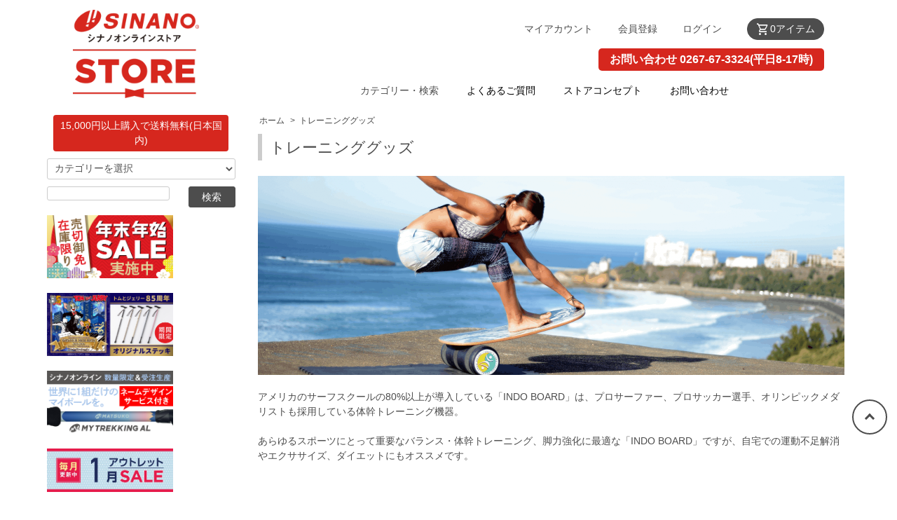

--- FILE ---
content_type: text/html; charset=EUC-JP
request_url: https://sinanostore.shop-pro.jp/?mode=cate&cbid=2584649&csid=0
body_size: 15884
content:
<!DOCTYPE html PUBLIC "-//W3C//DTD XHTML 1.0 Transitional//EN" "http://www.w3.org/TR/xhtml1/DTD/xhtml1-transitional.dtd">
<html xmlns:og="http://ogp.me/ns#" xmlns:fb="http://www.facebook.com/2008/fbml" xmlns:mixi="http://mixi-platform.com/ns#" xmlns="http://www.w3.org/1999/xhtml" xml:lang="ja" lang="ja" dir="ltr">
<head>
<meta http-equiv="content-type" content="text/html; charset=euc-jp" />
<meta http-equiv="X-UA-Compatible" content="IE=edge,chrome=1" />
<title>お家で、お部屋でトレーニング&amp;ダイエット - シナノオンラインストア【公式】</title>
<meta name="Keywords" content="トレーニンググッズ," />
<meta name="Description" content="アメリカのサーフスクールの80%以上が導入している「INDO BOARD」は、プロサーファー、プロサッカー選手、オリンピックメダリストも採用している体幹トレーニング機器。 各種スポーツシーンにおけるバランス・体幹トレーニング、脚力強化に最適です。" />
<meta name="Author" content="" />
<meta name="Copyright" content="" />
<meta http-equiv="content-style-type" content="text/css" />
<meta http-equiv="content-script-type" content="text/javascript" />
<link rel="stylesheet" href="https://sinanostore.shop-pro.jp/css/framework/colormekit.css" type="text/css" />
<link rel="stylesheet" href="https://sinanostore.shop-pro.jp/css/framework/colormekit-responsive.css" type="text/css" />
<link rel="stylesheet" href="https://img07.shop-pro.jp/PA01434/006/css/3/index.css?cmsp_timestamp=20260106175704" type="text/css" />
<link rel="stylesheet" href="https://img07.shop-pro.jp/PA01434/006/css/3/product_list.css?cmsp_timestamp=20260106175704" type="text/css" />

<link rel="alternate" type="application/rss+xml" title="rss" href="https://sinanostore.shop-pro.jp/?mode=rss" />
<link rel="shortcut icon" href="https://img07.shop-pro.jp/PA01434/006/favicon.ico?cmsp_timestamp=20250721130215" />
<script type="text/javascript" src="//ajax.googleapis.com/ajax/libs/jquery/1.7.2/jquery.min.js" ></script>
<meta property="og:title" content="お家で、お部屋でトレーニング&amp;ダイエット - シナノオンラインストア【公式】" />
<meta property="og:description" content="アメリカのサーフスクールの80%以上が導入している「INDO BOARD」は、プロサーファー、プロサッカー選手、オリンピックメダリストも採用している体幹トレーニング機器。 各種スポーツシーンにおけるバランス・体幹トレーニング、脚力強化に最適です。" />
<meta property="og:url" content="https://sinanostore.shop-pro.jp?mode=cate&cbid=2584649&csid=0" />
<meta property="og:site_name" content="シナノオンラインストア【公式】" />
<meta property="og:image" content=""/>
<!-- Google Tag Manager オンラインストア-->
<script>(function(w,d,s,l,i){w[l]=w[l]||[];w[l].push({'gtm.start':
new Date().getTime(),event:'gtm.js'});var f=d.getElementsByTagName(s)[0],
j=d.createElement(s),dl=l!='dataLayer'?'&l='+l:'';j.async=true;j.src=
'https://www.googletagmanager.com/gtm.js?id='+i+dl;f.parentNode.insertBefore(j,f);
})(window,document,'script','dataLayer','GTM-PKMNCNS');</script>
<!-- End Google Tag Manager -->

<!-- Google Tag Manager  SMZK シナノ横断-->
<script>(function(w,d,s,l,i){w[l]=w[l]||[];w[l].push({'gtm.start':
new Date().getTime(),event:'gtm.js'});var f=d.getElementsByTagName(s)[0],
j=d.createElement(s),dl=l!='dataLayer'?'&l='+l:'';j.async=true;j.src=
'https://www.googletagmanager.com/gtm.js?id='+i+dl;f.parentNode.insertBefore(j,f);
})(window,document,'script','dataLayer','GTM-KG664FQ');</script>
<!-- End Google Tag Manager -->

<script type="application/ld+json">
    {
      "@context": "https://schema.org",
      "@type": "WebSite",
      "name": "シナノ公式オンラインストア",
      "alternateName": "[シナノ オンラインストア, SINANOオンラインストア, シナノ, SINANO]",
      "url": "https://sinanostore.shop-pro.jp/"
    }
  </script>

<!-- Global site tag (gtag.js) - Google Ads: 332007895 -->
<script async src="https://www.googletagmanager.com/gtag/js?id=AW-332007895"></script>
<script>
  window.dataLayer = window.dataLayer || [];
  function gtag(){dataLayer.push(arguments);}
  gtag('js', new Date());
  gtag('config', 'AW-332007895');
</script>

<!-- Global site tag (gtag.js) - Google Analytics -->
<script async src="https://www.googletagmanager.com/gtag/js?id=G-VL76JRDDF7"></script>
<script>
  window.dataLayer = window.dataLayer || [];
  function gtag(){dataLayer.push(arguments);}
  gtag('js', new Date());

  gtag('config', 'G-VL76JRDDF7'); 
</script>



<!-- サーチコンソール　20220713SMZK -->
<meta name="google-site-verification" content="3QQLCHLDt3dQ7X0HviXjtVvYr7p8fpoBWIGIZouTNv8" />

<meta name="facebook-domain-verification" content="gxk7yb1h0bgrda8ig6djzz4wq3korx" />

<!--swiperテスト 越取 -->
<!--<link rel="stylesheet" href="https://unpkg.com/swiper/swiper-bundle.min.css" />-->
<link
  rel="stylesheet"  href="https://cdn.jsdelivr.net/npm/swiper@11/swiper-bundle.min.css" />

<meta name="viewport" content="width=device-width, initial-scale=1.0, maximum-scale=1.0, user-scalable=no">

<!--ヒートマップツール呉さん-->
<script async defer src="https://tools.luckyorange.com/core/lo.js?site-id=4fdad252"></script>

<!-- Meta Pixel Code -->
<script>
!function(f,b,e,v,n,t,s)
{if(f.fbq)return;n=f.fbq=function(){n.callMethod?
n.callMethod.apply(n,arguments):n.queue.push(arguments)};
if(!f._fbq)f._fbq=n;n.push=n;n.loaded=!0;n.version='2.0';
n.queue=[];t=b.createElement(e);t.async=!0;
t.src=v;s=b.getElementsByTagName(e)[0];
s.parentNode.insertBefore(t,s)}(window, document,'script',
'https://connect.facebook.net/en_US/fbevents.js');
fbq('init', '1021871456250476');
fbq('track', 'PageView');
</script>
<noscript><img height="1" width="1" style="display:none"
src="https://www.facebook.com/tr?id=1021871456250476&ev=PageView&noscript=1"
/></noscript>
<!-- End Meta Pixel Code -->

<!-- Facebook Pixel Code --><script>!function(f,b,e,v,n,t,s){if(f.fbq)return;n=f.fbq=function(){n.callMethod?n.callMethod.apply(n,arguments):n.queue.push(arguments)};if(!f._fbq)f._fbq=n;n.push=n;n.loaded=!0;n.version='2.0';n.queue=[];t=b.createElement(e);t.async=!0;t.src=v;s=b.getElementsByTagName(e)[0];s.parentNode.insertBefore(t,s)}(window,document,'script','https://connect.facebook.net/en_US/fbevents.js'); fbq('init', '332521029432083'); fbq('track', 'PageView');</script><noscript> <img height="1" width="1" src="https://www.facebook.com/tr?id=332521029432083&ev=PageView&noscript=1"/></noscript><!-- End Facebook Pixel Code -->


<link rel="preconnect" href="https://fonts.googleapis.com">
<link rel="preconnect" href="https://fonts.gstatic.com" crossorigin>
<link href="https://fonts.googleapis.com/css2?family=Noto+Sans+JP:wght@100..900&display=swap" rel="stylesheet">

<script>
  var Colorme = {"page":"product_list","shop":{"account_id":"PA01434006","title":"\u30b7\u30ca\u30ce\u30aa\u30f3\u30e9\u30a4\u30f3\u30b9\u30c8\u30a2\u3010\u516c\u5f0f\u3011"},"basket":{"total_price":0,"items":[]},"customer":{"id":null}};

  (function() {
    function insertScriptTags() {
      var scriptTagDetails = [{"src":"https:\/\/cdn.poster.ooo\/colorme\/script\/v5.js","integrity":"sha384-6uYCpA2dukLMkYwX5dwcujMT\/i\/9ONXsBCHh97AvBc05QuTWQdVPivgxNiZh7HHM"},{"src":"https:\/\/connect.myeeglobal.com\/2c93f60ff77ca110e7871caf6f68f136ac0117654f8f3c7d83fb0eae4b4555da\/main.js?paidOption=false&serviceType=7011","integrity":"sha384-WFFyZn1wgC98oNnn4LfLoZNdEk3V4\/POuUnvKfkB3kZXtElSwxn069n1\/qRi\/aTP"},{"src":"https:\/\/connect.buyee.jp\/2c93f60ff77ca110e7871caf6f68f136ac0117654f8f3c7d83fb0eae4b4555da\/main.js?paidOption=false&serviceType=7011","integrity":"sha384-5OCv6Sapbge+3fzozkWQr7bzBm4k8NSV8p22pmsckQaAtREGAjsVxLdttJRRgMFp"},{"src":"https:\/\/welcome-coupon.colorme.app\/js\/coupon.js?account_id=PA01434006","integrity":null}];
      var entry = document.getElementsByTagName('script')[0];

      scriptTagDetails.forEach(function(tagDetail) {
        var script = document.createElement('script');

        script.type = 'text/javascript';
        script.src = tagDetail.src;
        script.async = true;

        if( tagDetail.integrity ) {
          script.integrity = tagDetail.integrity;
          script.setAttribute('crossorigin', 'anonymous');
        }

        entry.parentNode.insertBefore(script, entry);
      })
    }

    window.addEventListener('load', insertScriptTags, false);
  })();
</script>

<script async src="https://www.googletagmanager.com/gtag/js?id=G-VL76JRDDF7"></script>
<script>
  window.dataLayer = window.dataLayer || [];
  function gtag(){dataLayer.push(arguments);}
  gtag('js', new Date());
  
      gtag('config', 'G-VL76JRDDF7', (function() {
      var config = {};
      if (Colorme && Colorme.customer && Colorme.customer.id != null) {
        config.user_id = Colorme.customer.id;
      }
      return config;
    })());
  
  </script></head>
<body>
<meta name="colorme-acc-payload" content="?st=1&pt=10028&ut=2584649,0&at=PA01434006&v=20260124164610&re=&cn=1e348010ff1c5280fe1ce81f5b470c09" width="1" height="1" alt="" /><script>!function(){"use strict";Array.prototype.slice.call(document.getElementsByTagName("script")).filter((function(t){return t.src&&t.src.match(new RegExp("dist/acc-track.js$"))})).forEach((function(t){return document.body.removeChild(t)})),function t(c){var r=arguments.length>1&&void 0!==arguments[1]?arguments[1]:0;if(!(r>=c.length)){var e=document.createElement("script");e.onerror=function(){return t(c,r+1)},e.src="https://"+c[r]+"/dist/acc-track.js?rev=3",document.body.appendChild(e)}}(["acclog001.shop-pro.jp","acclog002.shop-pro.jp"])}();</script>
<noscript><iframe src="https://www.googletagmanager.com/ns.html?id=GTM-PKMNCNS"
    height="0" width="0" style="display:none;visibility:hidden"></iframe></noscript>
    
    
    
    <noscript><iframe src="https://www.googletagmanager.com/ns.html?id=GTM-KG664FQ"
    height="0" width="0" style="display:none;visibility:hidden"></iframe></noscript>
    
    <script src="https://code.jquery.com/jquery-3.6.0.min.js"></script>
    
    <script src="https://code.jquery.com/ui/1.13.2/jquery-ui.min.js"></script>
    <script src="https://img.shop-pro.jp/tmpl_js/68/jquery.tile.js"></script>
    <script src="https://img.shop-pro.jp/tmpl_js/68/jquery.skOuterClick.js"></script>
    <script src="https://img.shop-pro.jp/tmpl_js/68/smoothscroll.js"></script>
    
    <script src="https://sinano.co.jp/store/js/products20250319.js" type="text/javascript" charset="UTF-8"></script>
    <script type="text/javascript">
    // viewport
    var viewport = document.createElement('meta');
    viewport.setAttribute('name', 'viewport');
    viewport.setAttribute('content', 'width=device-width, initial-scale=1.0, maximum-scale=1.0');
    document.getElementsByTagName('head')[0].appendChild(viewport);
    </script>
     <script async src="https://www.googletagmanager.com/gtag/js?id=AW-937462323"></script>
    <script>
       window.dataLayer = window.dataLayer || [];
       function gtag(){dataLayer.push(arguments);}
       gtag('js', new Date());
       gtag('config', 'AW-937462323');
    </script>
    <link rel="stylesheet" href="https://fonts.googleapis.com/css2?family=Material+Symbols+Outlined:opsz,wght,FILL,GRAD@24,300,0,0" />
    
    <div class="cart_in_modal__bg show_while_cart_in_connecting spinner" style="display: none;"></div>
    
    <div id="wrapper" style="overflow:hidden;">
    <header id="header-wrapper">
      <div class="container">
        <div id="header2024" class="row">
            <div class="block">
              <div class="header-logo">
                              <div class="store-logo">
                  <a href="./">
                  <picture>
                    <source media="(max-width:980px)" srcset="https://img07.shop-pro.jp/PA01434/006/etc/store-logo_sp2023web.png">
                    <img src="https://img07.shop-pro.jp/PA01434/006/etc/store-logo_dt2023web.png" alt="sinano store">
                  </picture>
                  </a>
                                </div>						
              </div>  
    
              <div class="info">
               
                <div class="cart-account">
                  <div class="cart icon-white">
                                                                                      <a href="https://sinanostore.shop-pro.jp/cart/proxy/basket?shop_id=PA01434006&shop_domain=sinanostore.shop-pro.jp" class="btn btn-01 btn-viewcart">
                                             <div style="display:inline-flex; align-items:center;">
                                            <i class="material-symbols-outlined" style="font-size:20px; color:#fff;">shopping_cart</i>
                        <span class="hidden-tablet hidden-phone">0アイテム</span>
                                            <span class="hidden-desktop">0</span>
                                            </div>
                      </a>
                                      </div>
                
                  <div class="account hidden-tablet hidden-phone">
                    <ul>
                      <li>
                        <a href="https://sinanostore.shop-pro.jp/?mode=myaccount">マイアカウント</a>
                      </li>
                                                                                                    <li>
                              <a href="https://sinanostore.shop-pro.jp/customer/signup/new" >会員登録</a>
                            </li>
                                                    <li>
                            <a href="https://sinanostore.shop-pro.jp/?mode=login&shop_back_url=https%3A%2F%2Fsinanostore.shop-pro.jp%2F">ログイン</a>
                          </li>
                                                                                        </ul>
                  </div>
                 </div>
              
                <div class="suggest-tel">
                  <div id="suggest" style="visibility: hidden;">
                    <input id="suggest_keyword" type="text" placeholder=" お探しのものは？" maxlength="20" style="width:98%;" autocomplete="off">
                  </div>
                  <div class="header_phone hidden-tablet hidden-phone">お問い合わせ 0267-67-3324(平日8-17時)</div>
                </div>
              </div>
            </div>
                  </div>
              </div>
    </header>
    
    
    <div id="nav_pc" class="hidden-phone hidden-tablet">
      <ul class="menu">
        <li class="category_drop">
          <span style="cursor: pointer;">カテゴリー・検索</span>
            <ul class="menu_second">
                        <li><a href="https://sinanostore.shop-pro.jp/?mode=cate&cbid=2526111&csid=0">杖・ステッキ</a></li>
                        <li><a href="https://sinanostore.shop-pro.jp/?mode=cate&cbid=2526109&csid=0">ウォーキングポール</a></li>
                        <li><a href="https://sinanostore.shop-pro.jp/?mode=cate&cbid=2534746&csid=0">2本杖シリーズ</a></li>
                        <li><a href="https://sinanostore.shop-pro.jp/?mode=cate&cbid=2526104&csid=0">トレッキングポール </a></li>
                        <li><a href="https://sinanostore.shop-pro.jp/?mode=cate&cbid=2526107&csid=0">トレイルランニング</a></li>
                        <li><a href="https://sinanostore.shop-pro.jp/?mode=cate&cbid=2526103&csid=0">スキー・バックカントリー</a></li>
                        <li><a href="https://sinanostore.shop-pro.jp/?mode=cate&cbid=2643114&csid=0">キャンプ</a></li>
                        <li><a href="https://sinanostore.shop-pro.jp/?mode=cate&cbid=2584649&csid=0">トレーニンググッズ</a></li>
                        <li><a href="https://sinanostore.shop-pro.jp/?mode=cate&cbid=2640417&csid=0">栄養補助食品</a></li>
                        <li><a href="https://sinanostore.shop-pro.jp/?mode=f40&utm_source=webpage&utm_medium=banner&utm_campaign=r009">４点杖特集</a></li>
            <li><a href="https://sinanostore.shop-pro.jp/?mode=grp&gid=2767552&utm_source=onlinestore&utm_medium=topCategoryDropdownPC&utm_campaign=clickParts">消耗品パーツ特集　先ゴム・バスケット</a></li>
            <li><a href="https://sinanostore.shop-pro.jp/?mode=grp&gid=2521684&utm_source=onlinestore&utm_medium=topCategoryDropdownPC&utm_campaign=clickPW">初めてのポールウォーキング</a></li>
            <li><a href="https://sinanostore.shop-pro.jp/?mode=grp&gid=2496435&utm_source=onlinestore&utm_medium=topCategoryDropdownPC&utm_campaign=clickGift">ギフトに選ばれている人気商品</a></li>
            <li><a href="https://sinanostore.shop-pro.jp/?mode=grp&gid=2065557&utm_source=onlinestore&utm_medium=topCategoryDropdownPC&utm_campaign=clickRain">雨・雪・氷でも安心な杖・先ゴム</a></li>
            <li><a href="https://sinanostore.shop-pro.jp/?mode=grp&gid=2482781&utm_source=onlinestore&utm_medium=topCategoryDropdownPC&utm_campaign=clickWinter">ウインター部品特集</a></li>							 										 
          </ul>
        </li>
      <li><a href="https://sinanostore.shop-pro.jp/?mode=f1&utm_source=onlinestore&utm_medium=topFaq&utm_campaign=clickPC">よくあるご質問</a></li>
      <li><a href="https://sinanostore.shop-pro.jp/?mode=f41">ストアコンセプト</a></li>
      <li><a href="https://sinanostore.shop-pro.jp/customer/inquiries/new">お問い合わせ</a></li>
    </ul>
    </div>
    
            
    
    <div class="menu2024 hidden-desktop">
    <input type="checkbox" id="check">
    <label for="check" class="hamburger">
    <span></span>
    </label>
    <nav class="nav2024">
    <ul class="nav__lIst">
        <li class="nav__item"><a href="https://sinanostore.shop-pro.jp/#lineup_btn">【 製品ラインナップ 】</a></li>
    <li class="nav__item"><a href="https://sinanostore.shop-pro.jp/?mode=grp&gid=2767552">【 消耗品パーツ特集 】</a></li>
    <li class="nav__item"><a href="https://sinanostore.shop-pro.jp/?mode=f41">【 ストアコンセプト 】</a></li>
    <li class="nav__item"><a href="https://sinanostore.shop-pro.jp/?mode=f1&utm_source=onlinestore&utm_medium=topFaq&utm_campaign=clickTBSP">【 よくあるご質問 】</a></li>
    <li class="nav__item"><a href="https://sinanostore.shop-pro.jp/?mode=myaccount">【 マイアカウント 】</a></li>
    <li class="nav__item"><a href="https://sinanostore.shop-pro.jp/?mode=logout&shop_back_url=https%3A%2F%2Fsinanostore.shop-pro.jp%2F">【 ログアウト 】</a></li>
    <li class="nav__item"><a href="https://sinanostore.shop-pro.jp/customer/inquiries/new" target="_brank">【 お問い合わせ 】</a></li>
    </ul>
    </nav>
    </div>	
    
    
        <div class="side-section incart-delivery visible-phone"　style="height:35px;">
        <ul class="unstyled"><li>
            15,000円以上購入で送料無料(日本国内)
      </li></ul>
    </div>
                    
    
      	
    
        
      <div id="container" class="container">
        <div class="row">
          <div class="main-section col-lg-9 col-sm-12 col pull-right">
            <div class="prd_lst_block container-section col-lg-12 col">

	  
  <ul class="topicpath-nav unstyled">
    <li><a href="./">ホーム</a></li>
                  <li>&nbsp;&gt;&nbsp;<a href="?mode=cate&cbid=2584649&csid=0">トレーニンググッズ</a></li>
                  </ul>
  
	
  <h2 class="ttl-h2">トレーニンググッズ</h2>

      
      <img src="https://sinano.co.jp/colorme/img/cat_indo-b.jpg" alt=""><br>
<br>
アメリカのサーフスクールの80%以上が導入している「INDO BOARD」は、プロサーファー、プロサッカー選手、オリンピックメダリストも採用している体幹トレーニング機器。 <br>
<br>
あらゆるスポーツにとって重要なバランス・体幹トレーニング、脚力強化に最適な「INDO BOARD」ですが、自宅での運動不足解消やエクササイズ、ダイエットにもオススメです。<br>
<br><br>
<div class="videos">
<iframe width="560" height="315" src="https://www.youtube.com/embed/HG6yte8sVvY" frameborder="0" allow="accelerometer; autoplay; clipboard-write; encrypted-media; gyroscope; picture-in-picture" allowfullscreen></iframe>
</div>
    
  	
  
  	
      <div class="prd-lst-sort">
              <strong>おすすめ順</strong>
            &nbsp;|&nbsp;
              <a href="?mode=cate&cbid=2584649&csid=0&sort=p">価格順</a>
            &nbsp;|&nbsp;
              <a href="?mode=cate&cbid=2584649&csid=0&sort=n">新着順</a>
          </div>
    <div class="list-block grid-row clearfix">
      <ul class="unstyled">
                  <li class="prd-lst-unit col-sm-6 col-lg-4 col">
            <a href="?pid=148941941" class="prd_lst_link">
                              <img src="https://img07.shop-pro.jp/PA01434/006/product/148941941_th.jpg?cmsp_timestamp=20200226141850" class="prd-lst-img" alt="INDO BOARD ORIGINAL SETインドボード オリジナルセット" />
                          </a>
            <span class="prd-lst-name prd-lst-span">
              <a href="?pid=148941941">INDO BOARD ORIGINAL SETインドボード オリジナルセット</a>
            </span>
                                                  <span class="prd-lst-price prd-lst-span">
                31,900円(税込)
              </span>
                                    </li>
                  <li class="prd-lst-unit col-sm-6 col-lg-4 col">
            <a href="?pid=148943153" class="prd_lst_link">
                              <img src="https://img07.shop-pro.jp/PA01434/006/product/148943153_th.jpg?cmsp_timestamp=20220112092440" class="prd-lst-img" alt="INDO BOARD MULTI SET 
インドボードマルチセット" />
                          </a>
            <span class="prd-lst-name prd-lst-span">
              <a href="?pid=148943153">INDO BOARD MULTI SET 
インドボードマルチセット</a>
            </span>
                                                  <span class="prd-lst-price prd-lst-span">
                36,300円(税込)
              </span>
                                    </li>
                  <li class="prd-lst-unit col-sm-6 col-lg-4 col">
            <a href="?pid=148942660" class="prd_lst_link">
                              <img src="https://img07.shop-pro.jp/PA01434/006/product/148942660_th.jpg?cmsp_timestamp=20200226151824" class="prd-lst-img" alt="INDO BOARD FLO SET インドボードフローセット" />
                          </a>
            <span class="prd-lst-name prd-lst-span">
              <a href="?pid=148942660">INDO BOARD FLO SET インドボードフローセット</a>
            </span>
                                                  <span class="prd-lst-price prd-lst-span">
                23,100円(税込)
              </span>
                                    </li>
                  <li class="prd-lst-unit col-sm-6 col-lg-4 col">
            <a href="?pid=148946218" class="prd_lst_link">
                              <img src="https://img07.shop-pro.jp/PA01434/006/product/148946218_th.jpg?cmsp_timestamp=20210303162029" class="prd-lst-img" alt="INDO BOARD ROCKER SETインドボードロッカーセット" />
                          </a>
            <span class="prd-lst-name prd-lst-span">
              <a href="?pid=148946218">INDO BOARD ROCKER SETインドボードロッカーセット</a>
            </span>
                                                  <span class="prd-lst-price prd-lst-span">
                35,200円(税込)
              </span>
                                    </li>
                  <li class="prd-lst-unit col-sm-6 col-lg-4 col">
            <a href="?pid=148946248" class="prd_lst_link">
                              <img src="https://img07.shop-pro.jp/PA01434/006/product/148946248_th.jpg?cmsp_timestamp=20210303162159" class="prd-lst-img" alt="INDO ROCKER DECK インド ロッカーデッキのみ" />
                          </a>
            <span class="prd-lst-name prd-lst-span">
              <a href="?pid=148946248">INDO ROCKER DECK インド ロッカーデッキのみ</a>
            </span>
                                                  <span class="prd-lst-price prd-lst-span">
                22,550円(税込)
              </span>
                                    </li>
                  <li class="prd-lst-unit col-sm-6 col-lg-4 col">
            <a href="?pid=148943477" class="prd_lst_link">
                              <img src="https://img07.shop-pro.jp/PA01434/006/product/148943477_th.jpg?cmsp_timestamp=20200226144126" class="prd-lst-img" alt="FLO　フロー　単品" />
                          </a>
            <span class="prd-lst-name prd-lst-span">
              <a href="?pid=148943477">FLO　フロー　単品</a>
            </span>
                                                  <span class="prd-lst-price prd-lst-span">
                7,700円(税込)
              </span>
                                    </li>
                  <li class="prd-lst-unit col-sm-6 col-lg-4 col">
            <a href="?pid=166973929" class="prd_lst_link">
                              <img src="https://img07.shop-pro.jp/PA01434/006/product/166973929_th.jpg?cmsp_timestamp=20220302135433" class="prd-lst-img" alt="ORIGINAL ROLLER　オリジナルローラー（単品）" />
                          </a>
            <span class="prd-lst-name prd-lst-span">
              <a href="?pid=166973929">ORIGINAL ROLLER　オリジナルローラー（単品）</a>
            </span>
                                                  <span class="prd-lst-price prd-lst-span">
                13,750円(税込)
              </span>
                                    </li>
                  <li class="prd-lst-unit col-sm-6 col-lg-4 col">
            <a href="?pid=166974408" class="prd_lst_link">
                              <img src="https://img07.shop-pro.jp/PA01434/006/product/166974408_th.jpg?cmsp_timestamp=20220302140321" class="prd-lst-img" alt="ORIGINAL MINI ROLLER　オリジナルミニローラー（単品）" />
                          </a>
            <span class="prd-lst-name prd-lst-span">
              <a href="?pid=166974408">ORIGINAL MINI ROLLER　オリジナルミニローラー（単品）</a>
            </span>
                                                  <span class="prd-lst-price prd-lst-span">
                12,650円(税込)
              </span>
                                    </li>
              </ul>
    </div>
    <div class="prd-lst-pager col-md-12 col-lg-12 col hidden-tablet hidden-phone">
      <ul class="unstyled text-center">
        <li><span>&lt;</span></li>
                  <li>
                                      <span>1</span>
                                  </li>
                <li><span>&gt;</span></li>
      </ul>
    </div>
    <div class="prd-lst-pager-phone col-md-12 col-lg-12 col hidden-desktop">
      <ul class="unstyled">
        <li>
                      <span class="btn btn-03 disabled">&laquo; Prev</span>
                  </li>
        <li>
                      <span class="btn btn-03 disabled">Next &raquo;</span>
                  </li>
      </ul>
      <div class="prd-lst-pos">
        <b>8</b><span>商品中</span>&nbsp;<b>1-8</b><span>商品</span>
      </div>
    </div>
  
</div>

	  

<script>
  $(window).load(function () {
    $('.prd-lst-unit').tile();
    $('.grp-lst-unit').tile();
    $(window).resize(function() {
      $('.prd-lst-unit').tile();
      $('.grp-lst-unit').tile();
    });
  });
</script>          </div>
          <div class="col-lg-3 col-sm-12 col">
            <h2 class="ttl-h2 hidden">商品を探す</h2>
                                 <div class="side-section incart-delivery hidden-phone">
                <ul class="unstyled"><li>
                                    15,000円以上購入で送料無料(日本国内)
                        </li></ul>
                    </div>
                        <div class="side-section">
              <form action="https://sinanostore.shop-pro.jp/" method="GET">
                <input type="hidden" name="mode" value="srh" />
                <select name="cid" class="search-select">
                  <option value="">カテゴリーを選択</option>
                  <option value="2526111,0">杖・ステッキ</option><option value="2526109,0">ウォーキングポール</option><option value="2534746,0">2本杖シリーズ</option><option value="2526104,0">トレッキングポール </option><option value="2526107,0">トレイルランニング</option><option value="2526103,0">スキー・バックカントリー</option><option value="2643114,0">キャンプ</option><option value="2584649,0">トレーニンググッズ</option><option value="2640417,0">栄養補助食品</option>                </select>
                <div class="low">
                  <input type="text" name="keyword" class="search-box" />
                  <input type="submit" class="btn btn-01 search-btn" value="検索" />
                </div>
              </form>
            </div>
                    <div>
                    <br>

    <div style="width:180px;">
    <a href="https://sinanostore.shop-pro.jp/?mode=f80"><img src="https://sinano.co.jp/store/campaign/newyear/26nmns_mini.webp" alt="年末年始セール"></a>
    </div>
            <br>
    <div style="width:180px;">
    <a href="https://sinanostore.shop-pro.jp/?mode=srh&cid=&keyword=%A5%C8%A5%E0%A4%C8%A5%B8%A5%A7%A5%EA%A1%BC%A1%DFSINANO"><img src="https://sinano.co.jp/store/product/stick/tomandjerry/tj-toku-s.webp" alt="トムとジェリー×SINANO"></a>
    </div>
            <br>
    <div style="width:180px;">
    <a href="https://sinanostore.shop-pro.jp/?pid=182789725"><img src="https://sinano.co.jp/store/mta/mta-minibanner.webp" alt="MY TREKKING AL"></a>
    </div>
            <br>
    <div style="width:180px;">
    <a href="https://sinanostore.shop-pro.jp/?mode=grp&gid=2113649"> <img src="https://img07.shop-pro.jp/PA01434/006/etc/01_SALE_1.jpg" alt="アウトレットセール" ></a> 
    </div>
            <br>
    <div style="width:180px;">
    <a href="https://lin.ee/LqWG5Zw"> <img src="https://sinano.co.jp/store/banner/menu/sinano_line.webp" alt="LINE友だち募集" ></a> 
    </div>

    <!-- <br>
    <br>
    <a href="https://sinano.co.jp/note/2023/12/27/%e5%b9%b4%e6%9c%ab%e5%b9%b4%e5%a7%8b%e4%bc%91%e6%a5%ad%e3%81%ae%e3%81%8a%e7%9f%a5%e3%82%89%e3%81%9b-2/" target="_blank"><img src="https://img07.shop-pro.jp/PA01434/006/etc/1920kyugyo_s.jpg?cmsp_timestamp=20221214154936" alt="年末年始休業のお知らせ"></a> -->
    <br>
    </div>
    
                                          <div class="side-section">
                  <h3 class="ttl-h3">カテゴリーで選ぶ</h3>
                  <ul class="unstyled side-section-lst">
                                    <a href="https://sinanostore.shop-pro.jp/?mode=srh&cid=&keyword="><strong><span style="color:#4d4d4d">全商品一覧</span></strong></a>
                            <li>
                <a href="https://sinanostore.shop-pro.jp/?mode=cate&cbid=2526111&csid=0">
                                    <span class="side-category-name">
                    杖・ステッキ
                  </span>
                </a>
              </li>
                                                      <li>
                <a href="https://sinanostore.shop-pro.jp/?mode=cate&cbid=2526109&csid=0">
                                    <span class="side-category-name">
                    ウォーキングポール
                  </span>
                </a>
              </li>
                                                      <li>
                <a href="https://sinanostore.shop-pro.jp/?mode=cate&cbid=2534746&csid=0">
                                    <span class="side-category-name">
                    2本杖シリーズ
                  </span>
                </a>
              </li>
                                                      <li>
                <a href="https://sinanostore.shop-pro.jp/?mode=cate&cbid=2526104&csid=0">
                                    <span class="side-category-name">
                    トレッキングポール 
                  </span>
                </a>
              </li>
                                                      <li>
                <a href="https://sinanostore.shop-pro.jp/?mode=cate&cbid=2526107&csid=0">
                                    <span class="side-category-name">
                    トレイルランニング
                  </span>
                </a>
              </li>
                                                      <li>
                <a href="https://sinanostore.shop-pro.jp/?mode=cate&cbid=2526103&csid=0">
                                    <span class="side-category-name">
                    スキー・バックカントリー
                  </span>
                </a>
              </li>
                                                      <li>
                <a href="https://sinanostore.shop-pro.jp/?mode=cate&cbid=2643114&csid=0">
                                    <span class="side-category-name">
                    キャンプ
                  </span>
                </a>
              </li>
                                                      <li>
                <a href="https://sinanostore.shop-pro.jp/?mode=cate&cbid=2584649&csid=0">
                                    <span class="side-category-name">
                    トレーニンググッズ
                  </span>
                </a>
              </li>
                                                      <li>
                <a href="https://sinanostore.shop-pro.jp/?mode=cate&cbid=2640417&csid=0">
                                    <span class="side-category-name">
                    栄養補助食品
                  </span>
                </a>
              </li>
                                </ul>
                </div>
    
                                                                    <div class="side-section">
                  <h3 class="ttl-h3">おすすめ特集</h3>
                                
    <div class="osusume_tokushu">
    <div class="img">
    <a href="https://sinanostore.shop-pro.jp/?mode=f40&utm_source=webpage&utm_medium=banner&utm_campaign=r009">
    <img  loading="lazy" src="https://img07.shop-pro.jp/PA01434/006/etc_base64/NHRlbl9M.jpg?cmsp_timestamp=20230706161212"  alt="４点杖特集">
    </a>
    </div>
    <div class="img">
    <a href="https://sinanostore.shop-pro.jp/?mode=grp&gid=2767552&utm_source=onlinestore&utm_medium=leftcolumn&utm_campaign=clickParts">
    <img  loading="lazy" src="https://file003.shop-pro.jp/PA01434/006/parts2023/st_pars-btnmini.webp"  alt="消耗品パーツ特集">
    </a>
    </div>
    <div class="img">
    <a href="https://sinanostore.shop-pro.jp/?mode=grp&gid=2521684&utm_source=onlinestore&utm_medium=leftcolumn&utm_campaign=clickPW">
    <img  loading="lazy" src="https://img07.shop-pro.jp/PA01434/006/etc/hajimete01.jpg?cmsp_timestamp=20230308160528"  alt="ウォーキングポールはじめてセット">
    </a>
    </div>
    <div class="img">
    <a href="https://sinanostore.shop-pro.jp/?mode=grp&gid=2496435&utm_source=onlinestore&utm_medium=leftcolumn&utm_campaign=clickGift">
    <img  loading="lazy" src="https://img07.shop-pro.jp/PA01434/006/etc_base64/Z2lmdC1lcmFibw.jpg?cmsp_timestamp=20230706161212" alt="ギフトとしても人気の商品">
    </a>
    </div>
    <div class="img">
    <a href="https://sinanostore.shop-pro.jp/?mode=grp&gid=2065557&utm_source=onlinestore&utm_medium=leftcolumn&utm_campaign=clickRain">
    <img  loading="lazy" src="https://img07.shop-pro.jp/PA01434/006/etc_base64/YW1lcGl0YQ.jpg?cmsp_timestamp=20230706161212" alt="雨の日も滑りにくい杖の先ゴム">
    </a>
    </div>
    <div class="img">
    <a href="https://sinanostore.shop-pro.jp/?mode=grp&gid=2482781&utm_source=onlinestore&utm_medium=leftcolumn&utm_campaign=clickWinter">
    <img  loading="lazy" src="https://img07.shop-pro.jp/PA01434/006/etc_base64/d3BhcnRzX0w.jpg?cmsp_timestamp=20230706161212" alt="ウィンター部品特集">
    </a>
    </div>
    </div>
               <!--   <ul class="unstyled">
                  
                  <li>
                    <a href="https://sinanostore.shop-pro.jp/?mode=grp&gid=2624228">
                                            <span class="side-group-name">
                        杖・ステッキ
                      </span>
                    </a>
                  </li>
                                                            <div class="side-section">
                  <h3 class="ttl-h3">おすすめ特集</h3>
                                
    <div class="osusume_tokushu">
    <div class="img">
    <a href="https://sinanostore.shop-pro.jp/?mode=f40&utm_source=webpage&utm_medium=banner&utm_campaign=r009">
    <img  loading="lazy" src="https://img07.shop-pro.jp/PA01434/006/etc_base64/NHRlbl9M.jpg?cmsp_timestamp=20230706161212"  alt="４点杖特集">
    </a>
    </div>
    <div class="img">
    <a href="https://sinanostore.shop-pro.jp/?mode=grp&gid=2767552&utm_source=onlinestore&utm_medium=leftcolumn&utm_campaign=clickParts">
    <img  loading="lazy" src="https://file003.shop-pro.jp/PA01434/006/parts2023/st_pars-btnmini.webp"  alt="消耗品パーツ特集">
    </a>
    </div>
    <div class="img">
    <a href="https://sinanostore.shop-pro.jp/?mode=grp&gid=2521684&utm_source=onlinestore&utm_medium=leftcolumn&utm_campaign=clickPW">
    <img  loading="lazy" src="https://img07.shop-pro.jp/PA01434/006/etc/hajimete01.jpg?cmsp_timestamp=20230308160528"  alt="ウォーキングポールはじめてセット">
    </a>
    </div>
    <div class="img">
    <a href="https://sinanostore.shop-pro.jp/?mode=grp&gid=2496435&utm_source=onlinestore&utm_medium=leftcolumn&utm_campaign=clickGift">
    <img  loading="lazy" src="https://img07.shop-pro.jp/PA01434/006/etc_base64/Z2lmdC1lcmFibw.jpg?cmsp_timestamp=20230706161212" alt="ギフトとしても人気の商品">
    </a>
    </div>
    <div class="img">
    <a href="https://sinanostore.shop-pro.jp/?mode=grp&gid=2065557&utm_source=onlinestore&utm_medium=leftcolumn&utm_campaign=clickRain">
    <img  loading="lazy" src="https://img07.shop-pro.jp/PA01434/006/etc_base64/YW1lcGl0YQ.jpg?cmsp_timestamp=20230706161212" alt="雨の日も滑りにくい杖の先ゴム">
    </a>
    </div>
    <div class="img">
    <a href="https://sinanostore.shop-pro.jp/?mode=grp&gid=2482781&utm_source=onlinestore&utm_medium=leftcolumn&utm_campaign=clickWinter">
    <img  loading="lazy" src="https://img07.shop-pro.jp/PA01434/006/etc_base64/d3BhcnRzX0w.jpg?cmsp_timestamp=20230706161212" alt="ウィンター部品特集">
    </a>
    </div>
    </div>
               <!--   <ul class="unstyled">
                  
                  <li>
                    <a href="https://sinanostore.shop-pro.jp/?mode=grp&gid=2521684">
                                              <img src="https://img07.shop-pro.jp/PA01434/006/category/g_2521684.jpg?cmsp_timestamp=20251016133733" class="footer_category_img" />
                                            <span class="side-group-name">
                        初めてのポールウォーキング
                      </span>
                    </a>
                  </li>
                                                            <div class="side-section">
                  <h3 class="ttl-h3">おすすめ特集</h3>
                                
    <div class="osusume_tokushu">
    <div class="img">
    <a href="https://sinanostore.shop-pro.jp/?mode=f40&utm_source=webpage&utm_medium=banner&utm_campaign=r009">
    <img  loading="lazy" src="https://img07.shop-pro.jp/PA01434/006/etc_base64/NHRlbl9M.jpg?cmsp_timestamp=20230706161212"  alt="４点杖特集">
    </a>
    </div>
    <div class="img">
    <a href="https://sinanostore.shop-pro.jp/?mode=grp&gid=2767552&utm_source=onlinestore&utm_medium=leftcolumn&utm_campaign=clickParts">
    <img  loading="lazy" src="https://file003.shop-pro.jp/PA01434/006/parts2023/st_pars-btnmini.webp"  alt="消耗品パーツ特集">
    </a>
    </div>
    <div class="img">
    <a href="https://sinanostore.shop-pro.jp/?mode=grp&gid=2521684&utm_source=onlinestore&utm_medium=leftcolumn&utm_campaign=clickPW">
    <img  loading="lazy" src="https://img07.shop-pro.jp/PA01434/006/etc/hajimete01.jpg?cmsp_timestamp=20230308160528"  alt="ウォーキングポールはじめてセット">
    </a>
    </div>
    <div class="img">
    <a href="https://sinanostore.shop-pro.jp/?mode=grp&gid=2496435&utm_source=onlinestore&utm_medium=leftcolumn&utm_campaign=clickGift">
    <img  loading="lazy" src="https://img07.shop-pro.jp/PA01434/006/etc_base64/Z2lmdC1lcmFibw.jpg?cmsp_timestamp=20230706161212" alt="ギフトとしても人気の商品">
    </a>
    </div>
    <div class="img">
    <a href="https://sinanostore.shop-pro.jp/?mode=grp&gid=2065557&utm_source=onlinestore&utm_medium=leftcolumn&utm_campaign=clickRain">
    <img  loading="lazy" src="https://img07.shop-pro.jp/PA01434/006/etc_base64/YW1lcGl0YQ.jpg?cmsp_timestamp=20230706161212" alt="雨の日も滑りにくい杖の先ゴム">
    </a>
    </div>
    <div class="img">
    <a href="https://sinanostore.shop-pro.jp/?mode=grp&gid=2482781&utm_source=onlinestore&utm_medium=leftcolumn&utm_campaign=clickWinter">
    <img  loading="lazy" src="https://img07.shop-pro.jp/PA01434/006/etc_base64/d3BhcnRzX0w.jpg?cmsp_timestamp=20230706161212" alt="ウィンター部品特集">
    </a>
    </div>
    </div>
               <!--   <ul class="unstyled">
                  
                  <li>
                    <a href="https://sinanostore.shop-pro.jp/?mode=grp&gid=2732626">
                                            <span class="side-group-name">
                        トレッキング
                      </span>
                    </a>
                  </li>
                                                            <div class="side-section">
                  <h3 class="ttl-h3">おすすめ特集</h3>
                                
    <div class="osusume_tokushu">
    <div class="img">
    <a href="https://sinanostore.shop-pro.jp/?mode=f40&utm_source=webpage&utm_medium=banner&utm_campaign=r009">
    <img  loading="lazy" src="https://img07.shop-pro.jp/PA01434/006/etc_base64/NHRlbl9M.jpg?cmsp_timestamp=20230706161212"  alt="４点杖特集">
    </a>
    </div>
    <div class="img">
    <a href="https://sinanostore.shop-pro.jp/?mode=grp&gid=2767552&utm_source=onlinestore&utm_medium=leftcolumn&utm_campaign=clickParts">
    <img  loading="lazy" src="https://file003.shop-pro.jp/PA01434/006/parts2023/st_pars-btnmini.webp"  alt="消耗品パーツ特集">
    </a>
    </div>
    <div class="img">
    <a href="https://sinanostore.shop-pro.jp/?mode=grp&gid=2521684&utm_source=onlinestore&utm_medium=leftcolumn&utm_campaign=clickPW">
    <img  loading="lazy" src="https://img07.shop-pro.jp/PA01434/006/etc/hajimete01.jpg?cmsp_timestamp=20230308160528"  alt="ウォーキングポールはじめてセット">
    </a>
    </div>
    <div class="img">
    <a href="https://sinanostore.shop-pro.jp/?mode=grp&gid=2496435&utm_source=onlinestore&utm_medium=leftcolumn&utm_campaign=clickGift">
    <img  loading="lazy" src="https://img07.shop-pro.jp/PA01434/006/etc_base64/Z2lmdC1lcmFibw.jpg?cmsp_timestamp=20230706161212" alt="ギフトとしても人気の商品">
    </a>
    </div>
    <div class="img">
    <a href="https://sinanostore.shop-pro.jp/?mode=grp&gid=2065557&utm_source=onlinestore&utm_medium=leftcolumn&utm_campaign=clickRain">
    <img  loading="lazy" src="https://img07.shop-pro.jp/PA01434/006/etc_base64/YW1lcGl0YQ.jpg?cmsp_timestamp=20230706161212" alt="雨の日も滑りにくい杖の先ゴム">
    </a>
    </div>
    <div class="img">
    <a href="https://sinanostore.shop-pro.jp/?mode=grp&gid=2482781&utm_source=onlinestore&utm_medium=leftcolumn&utm_campaign=clickWinter">
    <img  loading="lazy" src="https://img07.shop-pro.jp/PA01434/006/etc_base64/d3BhcnRzX0w.jpg?cmsp_timestamp=20230706161212" alt="ウィンター部品特集">
    </a>
    </div>
    </div>
               <!--   <ul class="unstyled">
                  
                  <li>
                    <a href="https://sinanostore.shop-pro.jp/?mode=grp&gid=2767552">
                                            <span class="side-group-name">
                        消耗品パーツ特集　先ゴム・バスケット
                      </span>
                    </a>
                  </li>
                                                            <div class="side-section">
                  <h3 class="ttl-h3">おすすめ特集</h3>
                                
    <div class="osusume_tokushu">
    <div class="img">
    <a href="https://sinanostore.shop-pro.jp/?mode=f40&utm_source=webpage&utm_medium=banner&utm_campaign=r009">
    <img  loading="lazy" src="https://img07.shop-pro.jp/PA01434/006/etc_base64/NHRlbl9M.jpg?cmsp_timestamp=20230706161212"  alt="４点杖特集">
    </a>
    </div>
    <div class="img">
    <a href="https://sinanostore.shop-pro.jp/?mode=grp&gid=2767552&utm_source=onlinestore&utm_medium=leftcolumn&utm_campaign=clickParts">
    <img  loading="lazy" src="https://file003.shop-pro.jp/PA01434/006/parts2023/st_pars-btnmini.webp"  alt="消耗品パーツ特集">
    </a>
    </div>
    <div class="img">
    <a href="https://sinanostore.shop-pro.jp/?mode=grp&gid=2521684&utm_source=onlinestore&utm_medium=leftcolumn&utm_campaign=clickPW">
    <img  loading="lazy" src="https://img07.shop-pro.jp/PA01434/006/etc/hajimete01.jpg?cmsp_timestamp=20230308160528"  alt="ウォーキングポールはじめてセット">
    </a>
    </div>
    <div class="img">
    <a href="https://sinanostore.shop-pro.jp/?mode=grp&gid=2496435&utm_source=onlinestore&utm_medium=leftcolumn&utm_campaign=clickGift">
    <img  loading="lazy" src="https://img07.shop-pro.jp/PA01434/006/etc_base64/Z2lmdC1lcmFibw.jpg?cmsp_timestamp=20230706161212" alt="ギフトとしても人気の商品">
    </a>
    </div>
    <div class="img">
    <a href="https://sinanostore.shop-pro.jp/?mode=grp&gid=2065557&utm_source=onlinestore&utm_medium=leftcolumn&utm_campaign=clickRain">
    <img  loading="lazy" src="https://img07.shop-pro.jp/PA01434/006/etc_base64/YW1lcGl0YQ.jpg?cmsp_timestamp=20230706161212" alt="雨の日も滑りにくい杖の先ゴム">
    </a>
    </div>
    <div class="img">
    <a href="https://sinanostore.shop-pro.jp/?mode=grp&gid=2482781&utm_source=onlinestore&utm_medium=leftcolumn&utm_campaign=clickWinter">
    <img  loading="lazy" src="https://img07.shop-pro.jp/PA01434/006/etc_base64/d3BhcnRzX0w.jpg?cmsp_timestamp=20230706161212" alt="ウィンター部品特集">
    </a>
    </div>
    </div>
               <!--   <ul class="unstyled">
                  
                  <li>
                    <a href="https://sinanostore.shop-pro.jp/?mode=grp&gid=2732426">
                                            <span class="side-group-name">
                        キャンプ
                      </span>
                    </a>
                  </li>
                                                            <div class="side-section">
                  <h3 class="ttl-h3">おすすめ特集</h3>
                                
    <div class="osusume_tokushu">
    <div class="img">
    <a href="https://sinanostore.shop-pro.jp/?mode=f40&utm_source=webpage&utm_medium=banner&utm_campaign=r009">
    <img  loading="lazy" src="https://img07.shop-pro.jp/PA01434/006/etc_base64/NHRlbl9M.jpg?cmsp_timestamp=20230706161212"  alt="４点杖特集">
    </a>
    </div>
    <div class="img">
    <a href="https://sinanostore.shop-pro.jp/?mode=grp&gid=2767552&utm_source=onlinestore&utm_medium=leftcolumn&utm_campaign=clickParts">
    <img  loading="lazy" src="https://file003.shop-pro.jp/PA01434/006/parts2023/st_pars-btnmini.webp"  alt="消耗品パーツ特集">
    </a>
    </div>
    <div class="img">
    <a href="https://sinanostore.shop-pro.jp/?mode=grp&gid=2521684&utm_source=onlinestore&utm_medium=leftcolumn&utm_campaign=clickPW">
    <img  loading="lazy" src="https://img07.shop-pro.jp/PA01434/006/etc/hajimete01.jpg?cmsp_timestamp=20230308160528"  alt="ウォーキングポールはじめてセット">
    </a>
    </div>
    <div class="img">
    <a href="https://sinanostore.shop-pro.jp/?mode=grp&gid=2496435&utm_source=onlinestore&utm_medium=leftcolumn&utm_campaign=clickGift">
    <img  loading="lazy" src="https://img07.shop-pro.jp/PA01434/006/etc_base64/Z2lmdC1lcmFibw.jpg?cmsp_timestamp=20230706161212" alt="ギフトとしても人気の商品">
    </a>
    </div>
    <div class="img">
    <a href="https://sinanostore.shop-pro.jp/?mode=grp&gid=2065557&utm_source=onlinestore&utm_medium=leftcolumn&utm_campaign=clickRain">
    <img  loading="lazy" src="https://img07.shop-pro.jp/PA01434/006/etc_base64/YW1lcGl0YQ.jpg?cmsp_timestamp=20230706161212" alt="雨の日も滑りにくい杖の先ゴム">
    </a>
    </div>
    <div class="img">
    <a href="https://sinanostore.shop-pro.jp/?mode=grp&gid=2482781&utm_source=onlinestore&utm_medium=leftcolumn&utm_campaign=clickWinter">
    <img  loading="lazy" src="https://img07.shop-pro.jp/PA01434/006/etc_base64/d3BhcnRzX0w.jpg?cmsp_timestamp=20230706161212" alt="ウィンター部品特集">
    </a>
    </div>
    </div>
               <!--   <ul class="unstyled">
                  
                  <li>
                    <a href="https://sinanostore.shop-pro.jp/?mode=grp&gid=2504639">
                                            <span class="side-group-name">
                        末年始アウトレットセール
                      </span>
                    </a>
                  </li>
                                                            <div class="side-section">
                  <h3 class="ttl-h3">おすすめ特集</h3>
                                
    <div class="osusume_tokushu">
    <div class="img">
    <a href="https://sinanostore.shop-pro.jp/?mode=f40&utm_source=webpage&utm_medium=banner&utm_campaign=r009">
    <img  loading="lazy" src="https://img07.shop-pro.jp/PA01434/006/etc_base64/NHRlbl9M.jpg?cmsp_timestamp=20230706161212"  alt="４点杖特集">
    </a>
    </div>
    <div class="img">
    <a href="https://sinanostore.shop-pro.jp/?mode=grp&gid=2767552&utm_source=onlinestore&utm_medium=leftcolumn&utm_campaign=clickParts">
    <img  loading="lazy" src="https://file003.shop-pro.jp/PA01434/006/parts2023/st_pars-btnmini.webp"  alt="消耗品パーツ特集">
    </a>
    </div>
    <div class="img">
    <a href="https://sinanostore.shop-pro.jp/?mode=grp&gid=2521684&utm_source=onlinestore&utm_medium=leftcolumn&utm_campaign=clickPW">
    <img  loading="lazy" src="https://img07.shop-pro.jp/PA01434/006/etc/hajimete01.jpg?cmsp_timestamp=20230308160528"  alt="ウォーキングポールはじめてセット">
    </a>
    </div>
    <div class="img">
    <a href="https://sinanostore.shop-pro.jp/?mode=grp&gid=2496435&utm_source=onlinestore&utm_medium=leftcolumn&utm_campaign=clickGift">
    <img  loading="lazy" src="https://img07.shop-pro.jp/PA01434/006/etc_base64/Z2lmdC1lcmFibw.jpg?cmsp_timestamp=20230706161212" alt="ギフトとしても人気の商品">
    </a>
    </div>
    <div class="img">
    <a href="https://sinanostore.shop-pro.jp/?mode=grp&gid=2065557&utm_source=onlinestore&utm_medium=leftcolumn&utm_campaign=clickRain">
    <img  loading="lazy" src="https://img07.shop-pro.jp/PA01434/006/etc_base64/YW1lcGl0YQ.jpg?cmsp_timestamp=20230706161212" alt="雨の日も滑りにくい杖の先ゴム">
    </a>
    </div>
    <div class="img">
    <a href="https://sinanostore.shop-pro.jp/?mode=grp&gid=2482781&utm_source=onlinestore&utm_medium=leftcolumn&utm_campaign=clickWinter">
    <img  loading="lazy" src="https://img07.shop-pro.jp/PA01434/006/etc_base64/d3BhcnRzX0w.jpg?cmsp_timestamp=20230706161212" alt="ウィンター部品特集">
    </a>
    </div>
    </div>
               <!--   <ul class="unstyled">
                  
                  <li>
                    <a href="https://sinanostore.shop-pro.jp/?mode=grp&gid=2496435">
                                              <img src="https://img07.shop-pro.jp/PA01434/006/category/g_2496435.jpg?cmsp_timestamp=20251016133733" class="footer_category_img" />
                                            <span class="side-group-name">
                        ギフトに選ばれている人気商品
                      </span>
                    </a>
                  </li>
                                                            <div class="side-section">
                  <h3 class="ttl-h3">おすすめ特集</h3>
                                
    <div class="osusume_tokushu">
    <div class="img">
    <a href="https://sinanostore.shop-pro.jp/?mode=f40&utm_source=webpage&utm_medium=banner&utm_campaign=r009">
    <img  loading="lazy" src="https://img07.shop-pro.jp/PA01434/006/etc_base64/NHRlbl9M.jpg?cmsp_timestamp=20230706161212"  alt="４点杖特集">
    </a>
    </div>
    <div class="img">
    <a href="https://sinanostore.shop-pro.jp/?mode=grp&gid=2767552&utm_source=onlinestore&utm_medium=leftcolumn&utm_campaign=clickParts">
    <img  loading="lazy" src="https://file003.shop-pro.jp/PA01434/006/parts2023/st_pars-btnmini.webp"  alt="消耗品パーツ特集">
    </a>
    </div>
    <div class="img">
    <a href="https://sinanostore.shop-pro.jp/?mode=grp&gid=2521684&utm_source=onlinestore&utm_medium=leftcolumn&utm_campaign=clickPW">
    <img  loading="lazy" src="https://img07.shop-pro.jp/PA01434/006/etc/hajimete01.jpg?cmsp_timestamp=20230308160528"  alt="ウォーキングポールはじめてセット">
    </a>
    </div>
    <div class="img">
    <a href="https://sinanostore.shop-pro.jp/?mode=grp&gid=2496435&utm_source=onlinestore&utm_medium=leftcolumn&utm_campaign=clickGift">
    <img  loading="lazy" src="https://img07.shop-pro.jp/PA01434/006/etc_base64/Z2lmdC1lcmFibw.jpg?cmsp_timestamp=20230706161212" alt="ギフトとしても人気の商品">
    </a>
    </div>
    <div class="img">
    <a href="https://sinanostore.shop-pro.jp/?mode=grp&gid=2065557&utm_source=onlinestore&utm_medium=leftcolumn&utm_campaign=clickRain">
    <img  loading="lazy" src="https://img07.shop-pro.jp/PA01434/006/etc_base64/YW1lcGl0YQ.jpg?cmsp_timestamp=20230706161212" alt="雨の日も滑りにくい杖の先ゴム">
    </a>
    </div>
    <div class="img">
    <a href="https://sinanostore.shop-pro.jp/?mode=grp&gid=2482781&utm_source=onlinestore&utm_medium=leftcolumn&utm_campaign=clickWinter">
    <img  loading="lazy" src="https://img07.shop-pro.jp/PA01434/006/etc_base64/d3BhcnRzX0w.jpg?cmsp_timestamp=20230706161212" alt="ウィンター部品特集">
    </a>
    </div>
    </div>
               <!--   <ul class="unstyled">
                  
                  <li>
                    <a href="https://sinanostore.shop-pro.jp/?mode=grp&gid=2065557">
                                              <img src="https://img07.shop-pro.jp/PA01434/006/category/g_2065557.jpg?cmsp_timestamp=20251016133733" class="footer_category_img" />
                                            <span class="side-group-name">
                        雨・雪・氷でも安心な杖・先ゴム
                      </span>
                    </a>
                  </li>
                                                            <div class="side-section">
                  <h3 class="ttl-h3">おすすめ特集</h3>
                                
    <div class="osusume_tokushu">
    <div class="img">
    <a href="https://sinanostore.shop-pro.jp/?mode=f40&utm_source=webpage&utm_medium=banner&utm_campaign=r009">
    <img  loading="lazy" src="https://img07.shop-pro.jp/PA01434/006/etc_base64/NHRlbl9M.jpg?cmsp_timestamp=20230706161212"  alt="４点杖特集">
    </a>
    </div>
    <div class="img">
    <a href="https://sinanostore.shop-pro.jp/?mode=grp&gid=2767552&utm_source=onlinestore&utm_medium=leftcolumn&utm_campaign=clickParts">
    <img  loading="lazy" src="https://file003.shop-pro.jp/PA01434/006/parts2023/st_pars-btnmini.webp"  alt="消耗品パーツ特集">
    </a>
    </div>
    <div class="img">
    <a href="https://sinanostore.shop-pro.jp/?mode=grp&gid=2521684&utm_source=onlinestore&utm_medium=leftcolumn&utm_campaign=clickPW">
    <img  loading="lazy" src="https://img07.shop-pro.jp/PA01434/006/etc/hajimete01.jpg?cmsp_timestamp=20230308160528"  alt="ウォーキングポールはじめてセット">
    </a>
    </div>
    <div class="img">
    <a href="https://sinanostore.shop-pro.jp/?mode=grp&gid=2496435&utm_source=onlinestore&utm_medium=leftcolumn&utm_campaign=clickGift">
    <img  loading="lazy" src="https://img07.shop-pro.jp/PA01434/006/etc_base64/Z2lmdC1lcmFibw.jpg?cmsp_timestamp=20230706161212" alt="ギフトとしても人気の商品">
    </a>
    </div>
    <div class="img">
    <a href="https://sinanostore.shop-pro.jp/?mode=grp&gid=2065557&utm_source=onlinestore&utm_medium=leftcolumn&utm_campaign=clickRain">
    <img  loading="lazy" src="https://img07.shop-pro.jp/PA01434/006/etc_base64/YW1lcGl0YQ.jpg?cmsp_timestamp=20230706161212" alt="雨の日も滑りにくい杖の先ゴム">
    </a>
    </div>
    <div class="img">
    <a href="https://sinanostore.shop-pro.jp/?mode=grp&gid=2482781&utm_source=onlinestore&utm_medium=leftcolumn&utm_campaign=clickWinter">
    <img  loading="lazy" src="https://img07.shop-pro.jp/PA01434/006/etc_base64/d3BhcnRzX0w.jpg?cmsp_timestamp=20230706161212" alt="ウィンター部品特集">
    </a>
    </div>
    </div>
               <!--   <ul class="unstyled">
                  
                  <li>
                    <a href="https://sinanostore.shop-pro.jp/?mode=grp&gid=2482781">
                                              <img src="https://img07.shop-pro.jp/PA01434/006/category/g_2482781.jpg?cmsp_timestamp=20251016133733" class="footer_category_img" />
                                            <span class="side-group-name">
                        ウインター部品特集
                      </span>
                    </a>
                  </li>
                                                            <div class="side-section">
                  <h3 class="ttl-h3">おすすめ特集</h3>
                                
    <div class="osusume_tokushu">
    <div class="img">
    <a href="https://sinanostore.shop-pro.jp/?mode=f40&utm_source=webpage&utm_medium=banner&utm_campaign=r009">
    <img  loading="lazy" src="https://img07.shop-pro.jp/PA01434/006/etc_base64/NHRlbl9M.jpg?cmsp_timestamp=20230706161212"  alt="４点杖特集">
    </a>
    </div>
    <div class="img">
    <a href="https://sinanostore.shop-pro.jp/?mode=grp&gid=2767552&utm_source=onlinestore&utm_medium=leftcolumn&utm_campaign=clickParts">
    <img  loading="lazy" src="https://file003.shop-pro.jp/PA01434/006/parts2023/st_pars-btnmini.webp"  alt="消耗品パーツ特集">
    </a>
    </div>
    <div class="img">
    <a href="https://sinanostore.shop-pro.jp/?mode=grp&gid=2521684&utm_source=onlinestore&utm_medium=leftcolumn&utm_campaign=clickPW">
    <img  loading="lazy" src="https://img07.shop-pro.jp/PA01434/006/etc/hajimete01.jpg?cmsp_timestamp=20230308160528"  alt="ウォーキングポールはじめてセット">
    </a>
    </div>
    <div class="img">
    <a href="https://sinanostore.shop-pro.jp/?mode=grp&gid=2496435&utm_source=onlinestore&utm_medium=leftcolumn&utm_campaign=clickGift">
    <img  loading="lazy" src="https://img07.shop-pro.jp/PA01434/006/etc_base64/Z2lmdC1lcmFibw.jpg?cmsp_timestamp=20230706161212" alt="ギフトとしても人気の商品">
    </a>
    </div>
    <div class="img">
    <a href="https://sinanostore.shop-pro.jp/?mode=grp&gid=2065557&utm_source=onlinestore&utm_medium=leftcolumn&utm_campaign=clickRain">
    <img  loading="lazy" src="https://img07.shop-pro.jp/PA01434/006/etc_base64/YW1lcGl0YQ.jpg?cmsp_timestamp=20230706161212" alt="雨の日も滑りにくい杖の先ゴム">
    </a>
    </div>
    <div class="img">
    <a href="https://sinanostore.shop-pro.jp/?mode=grp&gid=2482781&utm_source=onlinestore&utm_medium=leftcolumn&utm_campaign=clickWinter">
    <img  loading="lazy" src="https://img07.shop-pro.jp/PA01434/006/etc_base64/d3BhcnRzX0w.jpg?cmsp_timestamp=20230706161212" alt="ウィンター部品特集">
    </a>
    </div>
    </div>
               <!--   <ul class="unstyled">
                  
                  <li>
                    <a href="https://sinanostore.shop-pro.jp/?mode=grp&gid=2090067">
                                            <span class="side-group-name">
                        創業100周年記念モデル
                      </span>
                    </a>
                  </li>
                                                            <div class="side-section">
                  <h3 class="ttl-h3">おすすめ特集</h3>
                                
    <div class="osusume_tokushu">
    <div class="img">
    <a href="https://sinanostore.shop-pro.jp/?mode=f40&utm_source=webpage&utm_medium=banner&utm_campaign=r009">
    <img  loading="lazy" src="https://img07.shop-pro.jp/PA01434/006/etc_base64/NHRlbl9M.jpg?cmsp_timestamp=20230706161212"  alt="４点杖特集">
    </a>
    </div>
    <div class="img">
    <a href="https://sinanostore.shop-pro.jp/?mode=grp&gid=2767552&utm_source=onlinestore&utm_medium=leftcolumn&utm_campaign=clickParts">
    <img  loading="lazy" src="https://file003.shop-pro.jp/PA01434/006/parts2023/st_pars-btnmini.webp"  alt="消耗品パーツ特集">
    </a>
    </div>
    <div class="img">
    <a href="https://sinanostore.shop-pro.jp/?mode=grp&gid=2521684&utm_source=onlinestore&utm_medium=leftcolumn&utm_campaign=clickPW">
    <img  loading="lazy" src="https://img07.shop-pro.jp/PA01434/006/etc/hajimete01.jpg?cmsp_timestamp=20230308160528"  alt="ウォーキングポールはじめてセット">
    </a>
    </div>
    <div class="img">
    <a href="https://sinanostore.shop-pro.jp/?mode=grp&gid=2496435&utm_source=onlinestore&utm_medium=leftcolumn&utm_campaign=clickGift">
    <img  loading="lazy" src="https://img07.shop-pro.jp/PA01434/006/etc_base64/Z2lmdC1lcmFibw.jpg?cmsp_timestamp=20230706161212" alt="ギフトとしても人気の商品">
    </a>
    </div>
    <div class="img">
    <a href="https://sinanostore.shop-pro.jp/?mode=grp&gid=2065557&utm_source=onlinestore&utm_medium=leftcolumn&utm_campaign=clickRain">
    <img  loading="lazy" src="https://img07.shop-pro.jp/PA01434/006/etc_base64/YW1lcGl0YQ.jpg?cmsp_timestamp=20230706161212" alt="雨の日も滑りにくい杖の先ゴム">
    </a>
    </div>
    <div class="img">
    <a href="https://sinanostore.shop-pro.jp/?mode=grp&gid=2482781&utm_source=onlinestore&utm_medium=leftcolumn&utm_campaign=clickWinter">
    <img  loading="lazy" src="https://img07.shop-pro.jp/PA01434/006/etc_base64/d3BhcnRzX0w.jpg?cmsp_timestamp=20230706161212" alt="ウィンター部品特集">
    </a>
    </div>
    </div>
               <!--   <ul class="unstyled">
                  
                  <li>
                    <a href="https://sinanostore.shop-pro.jp/?mode=grp&gid=2098174">
                                            <span class="side-group-name">
                        日本の伝統技術の杖
                      </span>
                    </a>
                  </li>
                                                            <div class="side-section">
                  <h3 class="ttl-h3">おすすめ特集</h3>
                                
    <div class="osusume_tokushu">
    <div class="img">
    <a href="https://sinanostore.shop-pro.jp/?mode=f40&utm_source=webpage&utm_medium=banner&utm_campaign=r009">
    <img  loading="lazy" src="https://img07.shop-pro.jp/PA01434/006/etc_base64/NHRlbl9M.jpg?cmsp_timestamp=20230706161212"  alt="４点杖特集">
    </a>
    </div>
    <div class="img">
    <a href="https://sinanostore.shop-pro.jp/?mode=grp&gid=2767552&utm_source=onlinestore&utm_medium=leftcolumn&utm_campaign=clickParts">
    <img  loading="lazy" src="https://file003.shop-pro.jp/PA01434/006/parts2023/st_pars-btnmini.webp"  alt="消耗品パーツ特集">
    </a>
    </div>
    <div class="img">
    <a href="https://sinanostore.shop-pro.jp/?mode=grp&gid=2521684&utm_source=onlinestore&utm_medium=leftcolumn&utm_campaign=clickPW">
    <img  loading="lazy" src="https://img07.shop-pro.jp/PA01434/006/etc/hajimete01.jpg?cmsp_timestamp=20230308160528"  alt="ウォーキングポールはじめてセット">
    </a>
    </div>
    <div class="img">
    <a href="https://sinanostore.shop-pro.jp/?mode=grp&gid=2496435&utm_source=onlinestore&utm_medium=leftcolumn&utm_campaign=clickGift">
    <img  loading="lazy" src="https://img07.shop-pro.jp/PA01434/006/etc_base64/Z2lmdC1lcmFibw.jpg?cmsp_timestamp=20230706161212" alt="ギフトとしても人気の商品">
    </a>
    </div>
    <div class="img">
    <a href="https://sinanostore.shop-pro.jp/?mode=grp&gid=2065557&utm_source=onlinestore&utm_medium=leftcolumn&utm_campaign=clickRain">
    <img  loading="lazy" src="https://img07.shop-pro.jp/PA01434/006/etc_base64/YW1lcGl0YQ.jpg?cmsp_timestamp=20230706161212" alt="雨の日も滑りにくい杖の先ゴム">
    </a>
    </div>
    <div class="img">
    <a href="https://sinanostore.shop-pro.jp/?mode=grp&gid=2482781&utm_source=onlinestore&utm_medium=leftcolumn&utm_campaign=clickWinter">
    <img  loading="lazy" src="https://img07.shop-pro.jp/PA01434/006/etc_base64/d3BhcnRzX0w.jpg?cmsp_timestamp=20230706161212" alt="ウィンター部品特集">
    </a>
    </div>
    </div>
               <!--   <ul class="unstyled">
                  
                  <li>
                    <a href="https://sinanostore.shop-pro.jp/?mode=grp&gid=2385918">
                                            <span class="side-group-name">
                        ここだけ！シナノオンラインストア限定商品
                      </span>
                    </a>
                  </li>
                                                            <div class="side-section">
                  <h3 class="ttl-h3">おすすめ特集</h3>
                                
    <div class="osusume_tokushu">
    <div class="img">
    <a href="https://sinanostore.shop-pro.jp/?mode=f40&utm_source=webpage&utm_medium=banner&utm_campaign=r009">
    <img  loading="lazy" src="https://img07.shop-pro.jp/PA01434/006/etc_base64/NHRlbl9M.jpg?cmsp_timestamp=20230706161212"  alt="４点杖特集">
    </a>
    </div>
    <div class="img">
    <a href="https://sinanostore.shop-pro.jp/?mode=grp&gid=2767552&utm_source=onlinestore&utm_medium=leftcolumn&utm_campaign=clickParts">
    <img  loading="lazy" src="https://file003.shop-pro.jp/PA01434/006/parts2023/st_pars-btnmini.webp"  alt="消耗品パーツ特集">
    </a>
    </div>
    <div class="img">
    <a href="https://sinanostore.shop-pro.jp/?mode=grp&gid=2521684&utm_source=onlinestore&utm_medium=leftcolumn&utm_campaign=clickPW">
    <img  loading="lazy" src="https://img07.shop-pro.jp/PA01434/006/etc/hajimete01.jpg?cmsp_timestamp=20230308160528"  alt="ウォーキングポールはじめてセット">
    </a>
    </div>
    <div class="img">
    <a href="https://sinanostore.shop-pro.jp/?mode=grp&gid=2496435&utm_source=onlinestore&utm_medium=leftcolumn&utm_campaign=clickGift">
    <img  loading="lazy" src="https://img07.shop-pro.jp/PA01434/006/etc_base64/Z2lmdC1lcmFibw.jpg?cmsp_timestamp=20230706161212" alt="ギフトとしても人気の商品">
    </a>
    </div>
    <div class="img">
    <a href="https://sinanostore.shop-pro.jp/?mode=grp&gid=2065557&utm_source=onlinestore&utm_medium=leftcolumn&utm_campaign=clickRain">
    <img  loading="lazy" src="https://img07.shop-pro.jp/PA01434/006/etc_base64/YW1lcGl0YQ.jpg?cmsp_timestamp=20230706161212" alt="雨の日も滑りにくい杖の先ゴム">
    </a>
    </div>
    <div class="img">
    <a href="https://sinanostore.shop-pro.jp/?mode=grp&gid=2482781&utm_source=onlinestore&utm_medium=leftcolumn&utm_campaign=clickWinter">
    <img  loading="lazy" src="https://img07.shop-pro.jp/PA01434/006/etc_base64/d3BhcnRzX0w.jpg?cmsp_timestamp=20230706161212" alt="ウィンター部品特集">
    </a>
    </div>
    </div>
               <!--   <ul class="unstyled">
                  
                  <li>
                    <a href="https://sinanostore.shop-pro.jp/?mode=grp&gid=2113649">
                                            <span class="side-group-name">
                        杖・トレッキングポール・スキーポール・トレーニンググッズのアウトレット
                      </span>
                    </a>
                  </li>
                                                            <div class="side-section">
                  <h3 class="ttl-h3">おすすめ特集</h3>
                                
    <div class="osusume_tokushu">
    <div class="img">
    <a href="https://sinanostore.shop-pro.jp/?mode=f40&utm_source=webpage&utm_medium=banner&utm_campaign=r009">
    <img  loading="lazy" src="https://img07.shop-pro.jp/PA01434/006/etc_base64/NHRlbl9M.jpg?cmsp_timestamp=20230706161212"  alt="４点杖特集">
    </a>
    </div>
    <div class="img">
    <a href="https://sinanostore.shop-pro.jp/?mode=grp&gid=2767552&utm_source=onlinestore&utm_medium=leftcolumn&utm_campaign=clickParts">
    <img  loading="lazy" src="https://file003.shop-pro.jp/PA01434/006/parts2023/st_pars-btnmini.webp"  alt="消耗品パーツ特集">
    </a>
    </div>
    <div class="img">
    <a href="https://sinanostore.shop-pro.jp/?mode=grp&gid=2521684&utm_source=onlinestore&utm_medium=leftcolumn&utm_campaign=clickPW">
    <img  loading="lazy" src="https://img07.shop-pro.jp/PA01434/006/etc/hajimete01.jpg?cmsp_timestamp=20230308160528"  alt="ウォーキングポールはじめてセット">
    </a>
    </div>
    <div class="img">
    <a href="https://sinanostore.shop-pro.jp/?mode=grp&gid=2496435&utm_source=onlinestore&utm_medium=leftcolumn&utm_campaign=clickGift">
    <img  loading="lazy" src="https://img07.shop-pro.jp/PA01434/006/etc_base64/Z2lmdC1lcmFibw.jpg?cmsp_timestamp=20230706161212" alt="ギフトとしても人気の商品">
    </a>
    </div>
    <div class="img">
    <a href="https://sinanostore.shop-pro.jp/?mode=grp&gid=2065557&utm_source=onlinestore&utm_medium=leftcolumn&utm_campaign=clickRain">
    <img  loading="lazy" src="https://img07.shop-pro.jp/PA01434/006/etc_base64/YW1lcGl0YQ.jpg?cmsp_timestamp=20230706161212" alt="雨の日も滑りにくい杖の先ゴム">
    </a>
    </div>
    <div class="img">
    <a href="https://sinanostore.shop-pro.jp/?mode=grp&gid=2482781&utm_source=onlinestore&utm_medium=leftcolumn&utm_campaign=clickWinter">
    <img  loading="lazy" src="https://img07.shop-pro.jp/PA01434/006/etc_base64/d3BhcnRzX0w.jpg?cmsp_timestamp=20230706161212" alt="ウィンター部品特集">
    </a>
    </div>
    </div>
               <!--   <ul class="unstyled">
                  
                  <li>
                    <a href="https://sinanostore.shop-pro.jp/?mode=grp&gid=3090343">
                                            <span class="side-group-name">
                        スキー・バックカントリー
                      </span>
                    </a>
                  </li>
                                                            <div class="side-section">
                  <h3 class="ttl-h3">おすすめ特集</h3>
                                
    <div class="osusume_tokushu">
    <div class="img">
    <a href="https://sinanostore.shop-pro.jp/?mode=f40&utm_source=webpage&utm_medium=banner&utm_campaign=r009">
    <img  loading="lazy" src="https://img07.shop-pro.jp/PA01434/006/etc_base64/NHRlbl9M.jpg?cmsp_timestamp=20230706161212"  alt="４点杖特集">
    </a>
    </div>
    <div class="img">
    <a href="https://sinanostore.shop-pro.jp/?mode=grp&gid=2767552&utm_source=onlinestore&utm_medium=leftcolumn&utm_campaign=clickParts">
    <img  loading="lazy" src="https://file003.shop-pro.jp/PA01434/006/parts2023/st_pars-btnmini.webp"  alt="消耗品パーツ特集">
    </a>
    </div>
    <div class="img">
    <a href="https://sinanostore.shop-pro.jp/?mode=grp&gid=2521684&utm_source=onlinestore&utm_medium=leftcolumn&utm_campaign=clickPW">
    <img  loading="lazy" src="https://img07.shop-pro.jp/PA01434/006/etc/hajimete01.jpg?cmsp_timestamp=20230308160528"  alt="ウォーキングポールはじめてセット">
    </a>
    </div>
    <div class="img">
    <a href="https://sinanostore.shop-pro.jp/?mode=grp&gid=2496435&utm_source=onlinestore&utm_medium=leftcolumn&utm_campaign=clickGift">
    <img  loading="lazy" src="https://img07.shop-pro.jp/PA01434/006/etc_base64/Z2lmdC1lcmFibw.jpg?cmsp_timestamp=20230706161212" alt="ギフトとしても人気の商品">
    </a>
    </div>
    <div class="img">
    <a href="https://sinanostore.shop-pro.jp/?mode=grp&gid=2065557&utm_source=onlinestore&utm_medium=leftcolumn&utm_campaign=clickRain">
    <img  loading="lazy" src="https://img07.shop-pro.jp/PA01434/006/etc_base64/YW1lcGl0YQ.jpg?cmsp_timestamp=20230706161212" alt="雨の日も滑りにくい杖の先ゴム">
    </a>
    </div>
    <div class="img">
    <a href="https://sinanostore.shop-pro.jp/?mode=grp&gid=2482781&utm_source=onlinestore&utm_medium=leftcolumn&utm_campaign=clickWinter">
    <img  loading="lazy" src="https://img07.shop-pro.jp/PA01434/006/etc_base64/d3BhcnRzX0w.jpg?cmsp_timestamp=20230706161212" alt="ウィンター部品特集">
    </a>
    </div>
    </div>
               <!--   <ul class="unstyled">
                  
                  <li>
                    <a href="https://sinanostore.shop-pro.jp/?mode=grp&gid=3121192">
                                            <span class="side-group-name">
                        ウォーキングポール
                      </span>
                    </a>
                  </li>
                                    </ul> -->
                </div>
                                               <div class="side-section side-erabikata" >
                     <hr>
              <ul class="unstyled">
                 <li style="margin-left:0;">
                             <a href="https://sinanostore.shop-pro.jp/?mode=f17"><img  loading="lazy" src="https://img21.shop-pro.jp/PA01434/006/etc/TueErabikata.jpg" alt="杖の選び方"></a>
               </li>
                 <li style="margin-left:0;">
                             <a href="https://sinanostore.shop-pro.jp/?mode=f35"><img  loading="lazy" src="https://img07.shop-pro.jp/PA01434/006/etc/select_WP_banner_web.jpg?cmsp_timestamp=20221110142832" alt="ウォーキングポールの選び方"></a>
               </li>
                            <li  style="margin-left:0;">
                                <a href="https://sinanostore.shop-pro.jp/?mode=f16"><img  loading="lazy" src="https://img21.shop-pro.jp/PA01434/006/etc/CustomerVoice.jpg?cmsp_timestamp=20191226114158" alt="お客様の声"></a></li>
                                <li style="margin-left:0;">
                                    <a href="https://sinano.co.jp/sinanolab/index.php" target="_blank">
                                        <img  loading="lazy" src="https://img07.shop-pro.jp/PA01434/006/etc/sl-banner01.jpg?cmsp_timestamp=20230331091622" alt="シナノラボ 自分専用の「SINANO」が作れる" width="180"></a>
                            </li>
                            <li style="margin-left:0;">
                            <a href="https://sinano.co.jp/news/shop.php" target="_blank"><img  loading="lazy" src="https://img07.shop-pro.jp/PA01434/006/etc_base64/c2tfc3Rv.jpg?cmsp_timestamp=20231227164810" alt="杖ステッキのお店・直営店のご案内"></a><br><br>
                            </li>
    <li style="margin-left:0;">
        <a href="https://sinano.co.jp" target="_blank">
                             <img src="https://sinano.co.jp/content/images/common/logo_header.jpg" width="150" height="32px" alt="シナノ公式サイト"></a></li>
                         </ul>
                </div>
        
                        <!--
            <div class="side_section">
              <h3 class="ttl-h3">これ以降の商品ジャンルはテンプレを編集する<span class="menu-btn-phone icon icon-down"></span></h3>
              <ul class="unstyled">
                <li>
                  <a href="#">999円以下</a>
                </li>
                <li>
                  <a href="#">1,000円～2,999円</a>
                </li>
                <li>
                  <a href="#">3,000円～4,999円</a>
                </li>
                <li>
                  <a href="#">5,000円～9,999円</a>
                </li>
                <li>
                  <a href="#">10,000円以上</a>
                </li>
              </ul>
            </div>
            -->
                                  </div>
        </div>
    </div>
      <!-- <div id="pagetop" class="btn btn-01">
        <a href="#header"><img src="https://img.shop-pro.jp/tmpl_img/68/icon_pagetop.png" /></a>
      </div> -->
              <script src="https://img.shop-pro.jp/tmpl_js/68/jquery.wookmark.min.js"></script>
        <script>
        $(window).load(function () {
          $('#notice-wrapper .wookmark-item').wookmark({
            container: $('.wookmark-wrapper'),
            autoResize: true,
            align: 'left'
          });
        });
        </script>
        <div id="notice-wrapper" class="notice-wrapper hidden-phone">
          <div class="container wookmark-wrapper clearfix">
                          <div class="shop col wookmark-item">
                <h3>返品について</h3>
                <dl class="def_lst">
                                      <dt class="def-lst-dt">返品期限</dt>
                    <dd class="def-lst-dd">返品ご希望の際は、商品到着後７日以内に、必ず弊社へお電話かメールでご連絡後、弊社までご返送下さい。<br />
お客様のご使用による過失で故障した商品、ご使用済みの商品などは返品頂けませんのでご了承ください。&nbsp;</dd>
                                                        <dt class="def-lst-dt">返品送料</dt>
                    <dd class="def-lst-dd">お客様都合による返品につきましてはお客様のご負担とさせていただきます。<br />
不良品に該当する場合は当方で負担いたします。&nbsp;</dd>
                                  </dl>
              </div>
                                      <div class="sk-delivery col wookmark-item">
                <h3>配送・送料について</h3>
                            <strong>※Amazon Payでお支払の場合も、送料を選択できます。</strong><br>「ご注文情報の確認・変更」項目の「お届け方法」で、<br><strong>「佐川急便　1100円」または「定形外郵便　300円」をご選択ください。</strong><br>
                <dl class="def_lst">
                                      <dt class="def-lst-dt">郵送（定形外郵便）</dt>
                    <dd class="def-lst-dd">
                                            定形外郵便(全国一律￥300/税込）。<font color="red"><strong>お届けまで1週間程度かかります。</strong></font>お急ぎの方は佐川急便をご指定下さい。また規定重量以上の場合、佐川急便（1件￥1100）での発送に変更されます。<br />
&nbsp;
                    </dd>
                                      <dt class="def-lst-dt">佐川急便</dt>
                    <dd class="def-lst-dd">
                                            全国一律1件1100円でお届けいたします。商品代金15000円以上（税込）で送料無料です。★送料無料商品を除く<br />
&nbsp;
                    </dd>
                                  </dl>
              </div>
                                      <div class="sk-payment col wookmark-item">
                <h3>支払い方法について</h3>
                <dl class="def_lst">
                                      <dt class="def-lst-dt">クレジットカード</dt>
                    <dd class="def-lst-dd">
                                                                    <img class='payment_img' src='https://img.shop-pro.jp/common/card2.gif'><img class='payment_img' src='https://img.shop-pro.jp/common/card6.gif'><img class='payment_img' src='https://img.shop-pro.jp/common/card18.gif'><img class='payment_img' src='https://img.shop-pro.jp/common/card0.gif'><img class='payment_img' src='https://img.shop-pro.jp/common/card9.gif'><br />
                                            佐川SGシステムクレジットカード決済&nbsp;
                    </dd>
                                      <dt class="def-lst-dt">PayPay</dt>
                    <dd class="def-lst-dd">
                                                                  <!-- <img src="https://img07.shop-pro.jp/PA01434/006/etc/paypay_300_250.png?cmsp_timestamp=20220208171304" style="max-width:180px;"> -->「注文内容を確認する」画面で　PCはQRコードをスキャン、またはPayPayにログインしてお支払ください。スマホはPayPayアプリが起動します。&nbsp;
                    </dd>
                                      <dt class="def-lst-dt">Amazon Pay</dt>
                    <dd class="def-lst-dd">
                                                                  Amazon会員情報でお支払いができます&nbsp;
                    </dd>
                                      <dt class="def-lst-dt">代金引換便</dt>
                    <dd class="def-lst-dd">
                                                                  お届けの際、佐川急便配達員の方に料金をお支払い下さい。代引手数料（330円・税込）&nbsp;
                    </dd>
                                      <dt class="def-lst-dt">銀行振込（前払い）</dt>
                    <dd class="def-lst-dd">
                                                                  ご注文後、弊社指定口座へのご入金確認後発送いたします。ご注文7日後ご入金頂けない場合、一旦キャンセルさせて頂きます。&nbsp;
                    </dd>
                                  </dl>
              </div>
                                      <div id="calendar" class="col wookmark-item">
                <h3>営業日について</h3>
                                
                <div class="cal_table">
                  <table class="tbl_calendar">
    <caption>2026年1月</caption>
    <tr>
        <th class="sun">日</th>
        <th>月</th>
        <th>火</th>
        <th>水</th>
        <th>木</th>
        <th>金</th>
        <th class="sat">土</th>
    </tr>
    <tr>
<td></td>
<td></td>
<td></td>
<td></td>
<td class="thu holiday" style="background-color: #d8d8d2;">1</td>
<td class="fri" style="background-color: #d8d8d2;">2</td>
<td class="sat" style="background-color: #d8d8d2;">3</td>
</tr>
<tr>
<td class="sun" style="background-color: #d8d8d2;">4</td>
<td class="mon">5</td>
<td class="tue">6</td>
<td class="wed">7</td>
<td class="thu">8</td>
<td class="fri">9</td>
<td class="sat" style="background-color: #d8d8d2;">10</td>
</tr>
<tr>
<td class="sun" style="background-color: #d8d8d2;">11</td>
<td class="mon holiday" style="background-color: #d8d8d2;">12</td>
<td class="tue">13</td>
<td class="wed">14</td>
<td class="thu">15</td>
<td class="fri">16</td>
<td class="sat" style="background-color: #d8d8d2;">17</td>
</tr>
<tr>
<td class="sun" style="background-color: #d8d8d2;">18</td>
<td class="mon">19</td>
<td class="tue">20</td>
<td class="wed">21</td>
<td class="thu">22</td>
<td class="fri">23</td>
<td class="sat" style="background-color: #d8d8d2;">24</td>
</tr>
<tr>
<td class="sun" style="background-color: #d8d8d2;">25</td>
<td class="mon">26</td>
<td class="tue">27</td>
<td class="wed">28</td>
<td class="thu">29</td>
<td class="fri">30</td>
<td class="sat" style="background-color: #d8d8d2;">31</td>
</tr>
</table><table class="tbl_calendar">
    <caption>2026年2月</caption>
    <tr>
        <th class="sun">日</th>
        <th>月</th>
        <th>火</th>
        <th>水</th>
        <th>木</th>
        <th>金</th>
        <th class="sat">土</th>
    </tr>
    <tr>
<td class="sun" style="background-color: #d8d8d2;">1</td>
<td class="mon">2</td>
<td class="tue">3</td>
<td class="wed">4</td>
<td class="thu">5</td>
<td class="fri">6</td>
<td class="sat" style="background-color: #d8d8d2;">7</td>
</tr>
<tr>
<td class="sun" style="background-color: #d8d8d2;">8</td>
<td class="mon">9</td>
<td class="tue">10</td>
<td class="wed holiday">11</td>
<td class="thu">12</td>
<td class="fri">13</td>
<td class="sat" style="background-color: #d8d8d2;">14</td>
</tr>
<tr>
<td class="sun" style="background-color: #d8d8d2;">15</td>
<td class="mon">16</td>
<td class="tue">17</td>
<td class="wed">18</td>
<td class="thu">19</td>
<td class="fri">20</td>
<td class="sat" style="background-color: #d8d8d2;">21</td>
</tr>
<tr>
<td class="sun" style="background-color: #d8d8d2;">22</td>
<td class="mon holiday">23</td>
<td class="tue">24</td>
<td class="wed">25</td>
<td class="thu">26</td>
<td class="fri">27</td>
<td class="sat" style="background-color: #d8d8d2;">28</td>
</tr>
</table>
                </div>
                                  <div class="cal_memo">
                    休業日に頂いたご注文の発送、お問い合わせの回答は翌営業日に順次行います。
                  </div>
                              </div>
                                  </div>
        </div>
            <div class="footer-wrapper">
        <div class="container">
          <div class="row">	  
                          <div class="footer-lst col-sm-12 col-lg-4 col">
              <ul class="unstyled">
                <li class="col-sm-6">
                  <a href="./">ショップホーム</a>
                </li>
                                                      <li class="col-sm-6">
                      <a href="https://sinanostore.shop-pro.jp/?mode=f1">よくあるご質問・トップ</a>
                    </li>
                                      <li class="col-sm-6">
                      <a href="https://sinanostore.shop-pro.jp/?mode=f16">お客様の声</a>
                    </li>
                                      <li class="col-sm-6">
                      <a href="https://sinanostore.shop-pro.jp/?mode=f17">杖の選び方ガイド｜杖の種類や使い方・おすすめ杖診断付き</a>
                    </li>
                                      <li class="col-sm-6">
                      <a href="https://sinanostore.shop-pro.jp/?mode=f28">今こそ免疫力アップとダイエット！おウチでできる健康＆体型維持グッズ</a>
                    </li>
                                      <li class="col-sm-6">
                      <a href="https://sinanostore.shop-pro.jp/?mode=f35">ウォーキングポールの選び方</a>
                    </li>
                                      <li class="col-sm-6">
                      <a href="https://sinanostore.shop-pro.jp/?mode=f53">シナノワークス3周年記念［シルバー］数量限定発売！</a>
                    </li>
                                      <li class="col-sm-6">
                      <a href="https://sinanostore.shop-pro.jp/?mode=f54">次回も安心！購入履歴の残し方</a>
                    </li>
                                      <li class="col-sm-6">
                      <a href="https://sinanostore.shop-pro.jp/?mode=f55">代理の購入でも安心な公式サービス</a>
                    </li>
                                      <li class="col-sm-6">
                      <a href="https://sinanostore.shop-pro.jp/?mode=f58">大好評！無料会員「シナノクラブ」 限定サービスのご紹介</a>
                    </li>
                                      <li class="col-sm-6">
                      <a href="https://sinanostore.shop-pro.jp/?mode=f60">【シナノ公式ストア限定】ラボコレクション</a>
                    </li>
                                                              <li class="col-sm-6">
                  <a href="https://sinanostore.shop-pro.jp/customer/inquiries/new">お問い合わせ</a>
                </li>
             <li class="col-sm-6">
                  <a href="https://sinanostore.shop-pro.jp/?mode=sk?tid=3&mode=f10">お支払い方法について</a>
                </li>
                <li class="col-sm-6">
                  <a href="https://sinanostore.shop-pro.jp/?mode=sk?tid=3&mode=f3">配送方法・送料について</a>
                </li>
               <!--                   <li class="col-sm-6">
                    <a href="https://sinanostore.shop-pro.jp/customer/newsletter/subscriptions/new">メルマガ登録・解除</a>
                  </li>
                 -->
    
                                <li class="col-sm-6">
                  <a href="https://sinanostore.shop-pro.jp/?mode=sk">特定商取引法に基づく表記</a>
                </li>
                <li class="col-sm-6 hidden-desktop hidden-tablet">
                  <a href="https://sinanostore.shop-pro.jp/?mode=myaccount">マイアカウント</a>
                </li>
                                                                          <li class="col-sm-6 hidden-desktop hidden-tablet">
                      <a href="https://sinanostore.shop-pro.jp/?mode=login&shop_back_url=https%3A%2F%2Fsinanostore.shop-pro.jp%2F">ログイン</a>
                    </li>
                                                  <li class="col-sm-6 hidden-desktop hidden-tablet">
                                      <a href="https://sinanostore.shop-pro.jp/cart/proxy/basket?shop_id=PA01434006&shop_domain=sinanostore.shop-pro.jp">カートを見る</a>
                                  </li>
                <li class="col-sm-6 hidden-desktop hidden-tablet">
                  <a href="https://sinanostore.shop-pro.jp/?mode=privacy">プライバシーポリシー</a>
                </li>
              </ul>
            </div>
            <div class="footer-lst col-sm-6 col-lg-4 col hidden-phone">
              <ul class="unstyled">
                <li>
                  <a href="https://sinanostore.shop-pro.jp/?mode=myaccount">マイアカウント</a>
                </li>
                                                                          <li>
                      <a href="https://sinanostore.shop-pro.jp/?mode=login&shop_back_url=https%3A%2F%2Fsinanostore.shop-pro.jp%2F">ログイン</a>
                    </li>
                                                  <li>
                                      <a href="https://sinanostore.shop-pro.jp/cart/proxy/basket?shop_id=PA01434006&shop_domain=sinanostore.shop-pro.jp">カートを見る</a>
                                  </li>
                <li>
                  <a href="https://sinanostore.shop-pro.jp/?mode=privacy">プライバシーポリシー</a>
                </li>
                <li>
                  <a href="https://sinanostore.shop-pro.jp/?mode=rss">RSS</a>&nbsp;/&nbsp;<a href="https://sinanostore.shop-pro.jp/?mode=atom">ATOM</a>
                </li>
                            <li><a href="https://sinano.co.jp" target="_blank">シナノ公式ホームページ<br>
                             <img src="https://img07.shop-pro.jp/PA01434/006/etc/sinano_logo.png?cmsp_timestamp=20221222095850" width="150" alt="シナノ公式サイト"></a>
                            </li> 
              </ul>
            </div>
                      </div>
        </div>
      </div>
                <div class="up">
            <a class="go-up" href="#header2024">
            <div class="go-up_arrow"></div></a>
        </div>
      <div class="container">
                <!--
        <div class="text-center footer_section">
          <ul>
            <li>
              <a href="#"><img src="https://img.shop-pro.jp/tmpl_img/68/social_twitter_2x.png" /></a>
            </li>
            <li>
              <a href="#"><img src="https://img.shop-pro.jp/tmpl_img/68/social_instergram_2x.png" /></a>
            </li>
            <li>
              <a href="#"><img src="https://img.shop-pro.jp/tmpl_img/68/social_facebook_2x.png" /></a>
            </li>
          </ul>
        </div>
        -->
    
                <address class="copyright text-center footer_section">
          Copyright &#169;SINANO Company All rights reserved.
     <!--      <span class="powered">
            <a href="https://shop-pro.jp" target="_blank">Powered by<img src="https://img.shop-pro.jp/tmpl_img/68/powered.png" alt="カラーミーショップ" /></a>
          </span>    -->
        </address>
    
    	
    
    <!-- <div class="footer_area sp">
     <div class="footer_area_inner">
        <a href="tel:0267673324" class="inquiry_btn" onclick="gtag('event', 'クリック（タップ）', {'event_category': '電話番号','event_label': 'スマホフッタ'});"> お問合せ（平日8-17時)
     &#9742; 0267-67-3324</a>
        </div>
    </div> -->

    <div class="footer_area sp">
     <div class="footer_area_inner">
        <a href="https://lin.ee/DgS9hTme" class="inquiry_btn">LINEお友だち登録・お問合せ</a>
        </div>
    </div>
    
            
    <!-- <div class="footer_area sp2">
        <div class="footer_area_inner">
            <a href="tel:0267673324" class="inquiry_btn" onclick="gtag('event', 'クリック（タップ）', {'event_category': '電話番号','event_label': 'スマホフッタ'});">&#9742; 0267-67-3324
            </a>
            <a href="#cartcart" class="footer_to_cart"  onclick="ga('send', 'event', 'button', 'click', 'storefooter');">
         <div style="display:inline-flex; align-items:center;">
                 <i class="material-symbols-outlined" style="font-size:20px;">shopping_cart</i><span>カートへ行く</span>
                </div>
            </a>
        </div>
    </div> -->

           
    <div class="footer_area sp2">
        <div class="footer_area_inner">
            <a href="https://lin.ee/DgS9hTme" class="inquiry_btn">LINEでお問合せ
            </a>
            <a href="#cartcart" class="footer_to_cart"  onclick="ga('send', 'event', 'button', 'click', 'storefooter');">
                
         <div style="display:inline-flex; align-items:center;">
                 <i class="material-symbols-outlined" style="font-size:20px;">shopping_cart</i><span>カートへ行く</span>
                </div>
            </a>
        </div>
    </div>
    
    
    
    
            
      </div>
    </div>
    
    <script>
      $(document).ready(function () {
        $('#nav .icon').click(function () {
          $(this).next().slideToggle('fast');
        });
        $('#nav .icon').skOuterClick(function () {
            $(this).next().fadeOut('fast');
        });
        $('.nav-btn-phone').click(function(){
          if ($('.header-nav-lst-phone').css('display') == 'none') {
              $('.header-nav-lst-phone').slideDown('3000');
          } else {
              $('.header-nav-lst-phone').slideUp('3000');
          }
        });
      });
    </script>
    
    
     <script src="https://cdn.jsdelivr.net/npm/swiper@9/swiper-bundle.min.js"></script>
    
        <script>
            const swiper = new Swiper('#for-swiper .swiper', {
              loop: true,
              speed: 1200,
              autoplay: {
              delay: 5500, 
                        disableOnInteraction: false, 
            }, 
            pagination: {
                el: '.swiper-pagination',
                clickable: true,
            },
        });
                    const swiper_tokushu = new Swiper('#for-swiper_tokushu .swiper_tokushu', {
            // Optional parameters
            direction: 'horizontal',
            loop: true,
                        loopAdditionalSlides: 1,
                        slidesPerView: 1,
                      spaceBetween: 30,
                        centeredSlides: true, // アクティブなスライドを中央にする
            speed: 4500,
            autoplay: {
                delay: 1500,
                disableOnInteraction: false,
            },
                         // If we need pagination
            pagination: {
                el: '.swiper-pagination',
                clickable: true,
            },
                        breakpoints: { // ブレークポイント
                        500: { // 画面幅500px以上で適用
                            slidesPerView: 1.25,
                            spaceBetween: 50,
                      },
                    }
        });
        </script>

<script type="application/ld+json">
    {
      "@context": "https://schema.org",
      "@type": "WebSite",
      "name": "シナノ公式オンラインストア",
      "alternateName": "[シナノ オンラインストア, SINANOオンラインストア, シナノ, SINANO]",
      "url": "https://sinanostore.shop-pro.jp/"
    }
  </script><script type="text/javascript" src="https://sinanostore.shop-pro.jp/js/cart.js" ></script>
<script type="text/javascript" src="https://sinanostore.shop-pro.jp/js/async_cart_in.js" ></script>
<script type="text/javascript" src="https://sinanostore.shop-pro.jp/js/product_stock.js" ></script>
<script type="text/javascript" src="https://sinanostore.shop-pro.jp/js/js.cookie.js" ></script>
<script type="text/javascript" src="https://sinanostore.shop-pro.jp/js/favorite_button.js" ></script>
</body></html>

--- FILE ---
content_type: text/css
request_url: https://img07.shop-pro.jp/PA01434/006/css/3/index.css?cmsp_timestamp=20260106175704
body_size: 36145
content:
@charset "euc-jp";
javascript:void(0)
#base_gmoWrapp,
#gmo_CMSPbar {
  overflow: hidden;
  min-width: 100% !important;
  width: 100% !important;
}
form {
  margin: 0;
}
.row {
  max-width: 1170px;
}
textarea,
input[type="text"],
input[type="password"],
input[type="datetime"],
input[type="datetime-local"],
input[type="date"],
input[type="month"],
input[type="time"],
input[type="week"],
input[type="number"],
input[type="email"],
input[type="url"],
input[type="search"],
input[type="tel"],
input[type="color"],
.uneditable-input {
  border: 1px solid #ccc;
  background-color: #fff;
}
textarea:focus,
input[type="text"]:focus,
input[type="password"]:focus,
input[type="datetime"]:focus,
input[type="datetime-local"]:focus,
input[type="date"]:focus,
input[type="month"]:focus,
input[type="time"]:focus,
input[type="week"]:focus,
input[type="number"]:focus,
input[type="email"]:focus,
input[type="url"]:focus,
input[type="search"]:focus,
input[type="tel"]:focus,
input[type="color"]:focus,
.uneditable-input:focus {
  outline: 0;
  outline: thin dotted \9;
  border-color: rgba(82, 168, 236, 0.8);
}
.muted {
  color: #999;
}
a.muted:hover,
a.muted:focus {
  color: #808080;
}
.text-warning {
  color: #c09853;
}
a.text-warning:hover,
a.text-warning:focus {
  color: #a47e3c;
}
.text-error {
  color: #b94a48;
}
a.text-error:hover,
a.text-error:focus {
  color: #953b39;
}
.text-info {
  color: #3a87ad;
}
a.text-info:hover,
a.text-info:focus {
  color: #2d6987;
}
.text-success {
  color: #468847;
}
a.text-success:hover,
a.text-success:focus {
  color: #356635;
}
.btn-01 {
  border: 1px solid #4d4d4d;
  background-color: #4d4d4d;
  color: #fff;
  *background-color: #4d4d4d;
}
.btn-01:hover,
.btn-01:focus,
.btn-01:active,
.btn-01.active,
.btn-01.disabled,
.btn-01[disabled] {
  border: 1px solid #5e5e5e;
  background-color: #5e5e5e;
  color: #fff;
  *background-color: #5e5e5e;
}
.btn-02 {
  border: 1px solid #FF3333;
  background-color: #FF3333;
  color: #fff;
  *background-color: #FF3333;
}
.btn-02:hover,
.btn-02:focus,
.btn-02:active,
.btn-02.active,
.btn-02.disabled,
.btn-02[disabled] {
  border: 1px solid #FF3333;
  background-color: #FF3333;
  color: #fff;
  *background-color: #FF3333;
}
.btn-03 {
  border: 1px solid #e6e6e6;
  background-color: #e6e6e6;
  color: #4d4d4d;
  *background-color: #e6e6e6;
}
.btn-03:hover,
.btn-03:focus,
.btn-03:active,
.btn-03.active,
.btn-03.disabled,
.btn-03[disabled] {
  border: 1px solid #e6e6e6;
  background-color: #e6e6e6;
  color: #4d4d4d;
  *background-color: #e6e6e6;
}
button.btn,
input[type="submit"].btn {
  *padding-top: 3px;
  *padding-bottom: 3px;
}
button.btn::-moz-focus-inner,
input[type="submit"].btn::-moz-focus-inner {
  padding: 0;
  border: 0;
}
button.btn.btn-large,
input[type="submit"].btn.btn-large {
  *padding-top: 7px;
  *padding-bottom: 7px;
}
button.btn.btn-small,
input[type="submit"].btn.btn-small {
  *padding-top: 3px;
  *padding-bottom: 3px;
}
button.btn.btn-mini,
input[type="submit"].btn.btn-mini {
  *padding-top: 1px;
  *padding-bottom: 1px;
}
.btn-link,
.btn-link[disabled] {
  background-color: transparent;
  background-image: none;
  -webkit-box-shadow: none;
     -moz-box-shadow: none;
          box-shadow: none;
}
.btn-link {
  border-color: transparent;
  -webkit-border-radius: 0;
     -moz-border-radius: 0;
          border-radius: 0;
  color: #0088cc;
  cursor: pointer;
}
.btn-link:hover,
.btn-link:focus {
  background-color: transparent;
  color: #005580;
  text-decoration: underline;
}
.btn-link[disabled]:hover,
.btn-link[disabled]:focus {
  color: #333333;
  text-decoration: none;
}
.pagination ul > li > a:hover,
.pagination ul > li > a:focus,
.pagination ul > .active > a,
.pagination ul > .active > span {
  background-color: #f5f5f5;
}
.pagination ul > .active > a,
.pagination ul > .active > span {
  color: #999;
  cursor: default;
}
.pagination ul > .disabled > span,
.pagination ul > .disabled > a,
.pagination ul > .disabled > a:hover,
.pagination ul > .disabled > a:focus {
  background-color: transparent;
  color: #999;
  cursor: default;
}
.pagination ul > li:first-child > a,
.pagination ul > li:first-child > span {
  border-left-width: 1px;
  -webkit-border-top-left-radius: 4px;
  -moz-border-radius-topleft: 4px;
          border-top-left-radius: 4px;
  -webkit-border-bottom-left-radius: 4px;
  -moz-border-radius-bottomleft: 4px;
          border-bottom-left-radius: 4px;
}
.pagination ul > li:last-child > a,
.pagination ul > li:last-child > span {
  -webkit-border-top-right-radius: 4px;
  -moz-border-radius-topright: 4px;
          border-top-right-radius: 4px;
  -webkit-border-bottom-right-radius: 4px;
  -moz-border-radius-bottomright: 4px;
          border-bottom-right-radius: 4px;
}

.alert {
  margin-bottom: 20px;
  padding: 8px 35px 8px 14px;
  border: 1px solid #fbeed5;
  -webkit-border-radius: 4px;
     -moz-border-radius: 4px;
          border-radius: 4px;
  background-color: #fcf8e3;
  text-shadow: 0 1px 0 rgba(255, 255, 255, 0.5);
}

.alert-success {
  border-color: #d6e9c6;
  background-color: #dff0d8;
  color: #468847;
}

.alert-danger,
.alert-error {
  border-color: #eed3d7;
  background-color: #f2dede;
  color: #b94a48;
}

#pagetop {
  height: 55px;
  padding: 0;
  display: none;
  overflow: hidden;
}
#pagetop a {
  display: block;
  padding: 15px;
}
#pagetop img {
  width: 24px;
  height: auto;
}

#header2024 {max-width: 1100px; margin: 0 auto; padding: 14px;}
#header2024 ul {margin: 0; list-style:none;}
#header2024 .block {display:flex; justify-content: space-between;}
#header2024 .header-logo { width: 180px;}
#header2024 .header-logo img {max-width: 100%;}
#header2024 .cart-account {display:flex; flex-direction:row-reverse; margin: 12px 0; align-items: center;}
#header2024 .account ul {display:flex; justify-content: space-between;}
#header2024 .account ul li {display:block; margin-right:36px;}
#header2024 .suggest-tel {display:flex; justify-content:space-between; width:740px;}
#header2024 .suggest-tel .header_phone {padding: 0 1em; font-size: 16px; line-height: 32px;
    background: #d6271e; color: white; border-radius: 5px; font-weight: bold; }
#suggest {width: 350px;}
#suggest  input[type=text] {background-image: url('https://sinano.co.jp/store/img/loupe.png'); background-repeat: no-repeat; background-position: right; height:32px; margin:0; padding:0;}
#suggest_keyword {line-height:32px; border:2px solid grey; border-radius:4px;}
#ui-id-1 {z-index:10000; background-color:#fff; list-style:none; width:334px; padding-left:8px; box-shadow: 5px 10px 20px rgba(0,0,0,.3);}
#ui-id-1 li {font-size:14px; line-height:32px; cursor:pointer;}				
.ui-helper-hidden-accessible {display:none;}
@media screen and (max-width: 980px) {
　#header2024 {margin-bottom: 20px;}
 #header2024 .header-logo {width: 270px; padding-top:4px;}
 #header2024 .block {justify-content: space-between;}
 #header2024 .info {display: flex;  flex-direction: row-reverse; justify-content: space-between; align-items: center; margin-right: 50px; width: 420px;}
 #header2024 .suggest-tel {width:350px;}
 #suggest {width: 98%;}
}
@media screen and (max-width: 768px) {
#header2024 {margin-bottom: 0px; padding: 14px 0 0 0 ;}
#header2024 .block {display:block}
#header2024 .header-logo {display:flex; justify-content: space-between; width: 100%;}
#header2024 .store-logo { width: 270px; margin-left:4%;}
#header2024 .info {justify-content: space-evenly; width:100%; }
#header2024 .cart-account {margin: 0 0 10px 0;}
#header2024 .suggest-tel {width:74%;}
#suggest {width:100%; margin-bottom: 10px;}
	.header-nav-lst-phone { margin-top: 40px; }
.nav-btn-phone {margin-top: -20px;}
#header2024	.hide {display:none !important;}
}


/* ヘッダーのスタイリング */
.menu2024 {color: #fff; padding: 0 25px; right: 0; top:17px; position: fixed; z-index: 9999;}
/* ハンバーガーボタンのスタイリング */
.menu2024 input[type="checkbox"] { opacity: 0; visibility: hidden; position: absolute;}
.menu2024 .hamburger {display: block; width: 26px; height: 42px; position: relative; display: flex; justify-content: center; align-items: center; cursor: pointer; z-index:300;}
.menu2024 .hamburger span,
.menu2024 .hamburger span::before,
.menu2024 .hamburger span::after {position: absolute; display: block; content: ""; width: 100%; height: 2px; background-color: #000; transition: all 0.5s;}
.menu2024 .hamburger span::before {top: -10px;}
.menu2024 .hamburger span::after {bottom: -10px;}
.menu2024 input[type="checkbox"]:checked + .hamburger span {background-color: transparent;}
.menu2024 input[type="checkbox"]:checked + .hamburger span::before {top: 0; transform: rotate(45deg);}
.menu2024 input[type="checkbox"]:checked + .hamburger span::after {bottom: 0; transform: rotate(-45deg);}
/* メニューのスタイリング */
.nav2024 {position: fixed; width: 220px; height: 360px; top: 6px; right: -120%; background-color: #fff; color: #fff; transition: all 0.5s; z-index: 200; border-radius: 20px}
.nav2024 ul	{padding-top:50px; margin:0; list-style: none;}
.nav__item a {display: block; color: #000; font-size: 16px; padding: 16px 0 0 30px; text-transform: uppercase; text-decoration: none;}
.nav__item a:hover {color: #000; background-color: #fff; opacity: 0.7;}
input[type="checkbox"]:checked ~ .nav2024 {right: 0;}

/* PC navメニューのスタイリング */
#nav_pc {max-width: 1100px; margin: -40px auto 0 auto; padding: 0 14px;}
#nav_pc .menu {max-width: 700px; display: flex; justify-content: end; margin: 0 2px 0 auto; position: relative;}
#nav_pc .menu > li {height: 30px; line-height: 30px; text-align: right; list-style: none; padding-left:40px;}
#nav_pc .menu > li:hover {background-color: #fff;}
#nav_pc .menu > li a {display: block; color:#000; text-decoration: none;}
#nav_pc .category_drop {position: relative;}
#nav_pc .category_drop .menu_second {visibility: hidden; width: 300px; background-color: #fff; position: absolute; top: 30px; left: 0; text-align: left; list-style: none; z-index:200; box-shadow: 6px 6px 6px rgba(0, 0, 0, 0.3);}
#nav_pc .category_drop .menu_second li {padding: 6px 20px;}
#nav_pc .category_drop  .menu-second li a:hover {opacity: 0.7;}
#nav_pc .category_drop:hover .menu_second {visibility: visible;}

/* ======   PC    ====== */
body {
  background-color: #fff;
  color: #4d4d4d;
}
a {
  color: #4d4d4d;
  -webkit-transition: color 0.1s linear;
  -moz-transition: color 0.1s linear;
  transition: color 0.1s linear;
}

a:hover {
  color: #4d4d4d;
  text-decoration:none;
  opacity:0.7;
}

/* アイコン */
.icon {
  display: inline-block;
  padding-left: 16px;
  line-height: 1.2;
}

.icon:before {
  display: block;
  float: left;
  margin-left: -16px;
  width: 16px;
  height: 16px;
  background-image: url(https://img.shop-pro.jp/tmpl_img/68/icon_16-b.png);
  background-size: 16px 160px;
  background-repeat: no-repeat;
  content: "";
}

/* PC でアイコンを白にする場合 */
.icon-white .icon:before {
  background-image: url(https://img.shop-pro.jp/tmpl_img/68/icon_16-w.png);
}

/* アイコンの種類 */
.icon-cart:before { background-position: 0 0; }
.icon-search:before { background-position: 0 -16px; }
.icon-user:before { background-position: 0 -32px; }
.icon-down:before { margin: 5px 5px 0 0; background-position: 0 -64px; }
.icon-up:before { background-position: 0 -48px; }
.icon-right:before { background-position: 0 -80px; }
.icon-left:before { background-position: 0 -96px; }
.icon-regist:before { background-position: 0 -112px; }
.icon-login:before { background-position: 0 -144px; }
.icon-logout:before { background-position: 0 -128px; }

.text-block {
  line-height: 2;
}

.ttl-h2 {
  margin:0 0 1em 0;
  padding: .1em 0 .1em .5em;
  font-weight: normal;
  font-size: 160%;
  line-height: 1.5;
  border-left: 6px solid #ccc;
}
.ttl-h3 {
  margin-bottom: .7em;
  padding: 10px 0;
  border-top: 1px solid #dbdbdb;
  border-bottom: 1px solid #dbdbdb;
  font-weight: normal;
  font-size: 124%;
}

#container {
    padding-top: 20px
}

/* スライダー */

#sliderbutton {
  position: absolute;
  left: 1%;
  z-index: 200;
  display: none;
}
.slider-btn {
  display: block;
  padding: 20px 50px;
  font-size: 20px;
}

/* ヘッダー */
#header-wrapper{
  background-color: rgba(255,255,255,0.5);
  z-index:1;
}
#header-wrapper .container{
	width: 100%;
}
#header {
  position: relative;
  z-index: 102;
  padding-top: 10px;
  padding-bottom: 10px;
  position: fixed;
  background-color: white;
}
.header-headline-nav {
  font-size: 13px;
}
.header-headline-nav .icon:before {
  margin-left: -20px;
}
.header-headline-nav ul {
  margin: 7px 20px 0 0;
}
.header-headline-nav li {
  display: inline;
  margin: 0 10px;
  padding: 0;
  vertical-align: top;
  font-size: 13px;
}
  .header-headline-nav li a {
    padding-left: 20px;
    color: #4d4d4d;
    text-decoration: none;
    font-weight: normal;
  }
.btn-viewcart {
  -webkit-border-radius: 20px;
  -moz-border-radius: 20px;
  border-radius: 20px;
}
  .btn-viewcart .icon {
    padding-left: 20px;
  }
  .btn-viewcart .icon:before {
    margin-top: 1px;
  }

.sindan_banner {
  text-align: center;
  margin-top: 20px;
}
.sindan_banner img {
  width: 65%;
}

/* ----- サイドメニュー ----- */
.side-section {
  margin-bottom: 20px;
}
.side-section li {
  margin: 15px 0px 0px 10px;
}
  .side-section li a {
    color: #4d4d4d;
    text-decoration: none;
    font-weight: normal;
    font-size: 15px;
    -webkit-transition: color 0.1s linear;
    -moz-transition: color 0.1s linear;
    transition: color 0.1s linear;
  }
  .side-section li a:hover {
    text-decoration: none;
  }
  .incart-delivery {
    clear: both;
    font-size: 14px;
    line-height: 1.5;
    padding: 5px 8px;
    color: #fff;
    -webkit-border-radius: 4px;
    -moz-border-radius: 4px;
    border-radius: 4px;
    background-color: #d6271e;
    width: 93%;
    margin: 0 auto 10px auto;
    text-align: center;
  }
  .incart-delivery ul {
    margin: 0;
  }
  .incart-delivery li {
    /* padding: 2px 0; */
    padding: 0;
    margin: 0;
  }
  .incart-delivery li:first-child {
    border-top: none;
  }
  .search-select {
    margin-bottom: 10px;
  }
  .search-box {
    float: left;
    width: 65%;
  }
  .search-btn[type="submit"] {
    float: right;
    padding: 4px 0;
    width: 25%;
  }
  .side-category-name,
  .side-group-name {
    display: block;
    margin-top: 10px;
  }
 .side-section .check-img,  .side-section .check-name  {
    width: 180px; 
   display: block;
  }
 .side-section .osusume_tokushu .img {
  width:180px;
  margin-bottom: 20px;
}

/* パンくずリスト */
.topicpath-nav {
  padding: 0;
  font-size: 84.615%;
}
  .topicpath-nav li {
    display: inline;
    margin-right: .2em;
  }
  .topicpath-nav li a {
    margin-left: .2em;
    color: #444;
    text-decoration: none;
  }
  .topicpath-nav li a:hover {
    text-decoration: underline;
  }

/* 囲み */
.container-section {
  margin-bottom: 3em;
  word-break: break-all;
}

.eyecatch-block,
.info-block,
.recommend-block,
.bestseller-block,
.free_space_block {
  padding-bottom: 20px;
  word-break: break-all;
}
.info-block {
  line-height: 1.5;
}
.news {
  padding: 4px 0;
}
.news-date {
  padding-right: 10px;
}
.main-section {
  padding-left: 3 0px;
}

/* 商品リスト */
.prd-lst-sort {
    margin: 15px 0 20px 0;
    text-align: center;
}

.prd-lst-unit {
  margin-bottom: 20px;
  padding: 0 2%;
  height: 370px;
}
@media only screen and (min-width: 769px) and (max-width: 899px){
 .prd-lst-unit {
  height: 330px;
  }
}
.prd-lst-img {
  background: #fff;
  padding: 0;
}
.prd-lst-img:hover {
    opacity: 0.8;
  }

.prd-lst-span {
  display: block;
}
.prd-lst-name {
  margin: 10px 0 6px 0;
  padding: 0;
  font-size: 14px;
  font-weight: bold;
}
.prd-lst-exp {
  font-size: 14px;
  padding: 0px 0px 5px 0px;
}
.prd-lst-regular {
  font-size: 13px;
  text-decoration: line-through;
}
.prd-lst-price {
  color: #b81717;
  font-size: 14px;
  text-align: center;
}
.prd-lst-discount {
  color: #b81717;
}
.prd-lst-soldout {
  color: #b81717;
}
.more-prd {
  clear: both;
}

/* 商品のページャー PC */
.prd-lst-pager {
  position: relative;
  overflow: hidden;
}
  .prd-lst-pager ul {
    position: relative;
    left: 50%;
    float: left;
    padding-top: 15px;
  }
  .prd-lst-pager li {
    position: relative;
    left: -50%;
    float: left;
    margin-right: 4px;
    text-align: center;
    line-height: 26px;
  }
  .prd-lst-pager li a,
  .prd-lst-pager li span {
    display: block;
    float: left;
    min-width: 26px;
    height: 26px;
    box-sizing: border-box;
    padding: 0 .5em;
  }
  .prd-lst-pager li a {
    border: 1px solid #FF3333;
    background-color: #FF3333;
    color: #fff;
    text-decoration: none;
  }
  .prd-lst-pager li a:hover {
    border: 1px solid #FF3333;
    background-color: #FF3333;
  }
  .prd-lst-pager li span {
    border: 1px solid #c6c6c6;
    background-color: #fff;
    color: #c6c6c6;
  }

/* 商品のページャー タブレット スマホ */
.prd-lst-pager-phone {
  text-align: center;
}
  .prd-lst-pager-phone li {
    display: inline;
    margin: 0 10px;
  }
  .prd-lst-pos {
    margin-top: 20px;
  }
  .prd-lst-pos b {
    font-weight: bold;
    font-size: 18px;
  }

/* フッター */
html {
    scroll-behavior: smooth;
}
.go-up {
    height: 50px;
    width: 50px;
    position: fixed;
    right: 14px;
    bottom: 100px;
    background: #fff;
    border: solid 2px #000;
    border-radius: 50%;
    display: flex;
    justify-content: center;
    align-items: center;
    z-index: 20000;
    opacity: 0.7;
}
.go-up_arrow {
    height: 10px;
    width: 10px;
    border-top: 3px solid #000;
    border-right: 3px solid #000;
    transform: translatey(20%) rotate(-45deg);
}


#pagetop {
  width: 49px;
  position: fixed;
  right: 0;
  bottom: 200px;
  z-index: 200;
  -webkit-border-radius: 4px 0 0 4px;
  -moz-border-radius: 4px 0 0 4px;
  border-radius: 4px 0 0 4px;
}
#pagetop a {
  padding-right: 10px;
}
.notice-wrapper {
  margin-top: 100px;
  padding: 40px 0;
  border-top: 1px solid #e8e8e8;
  background: #f9f9f9;
}
.wookmark-wrapper {
  position: relative;
}
.wookmark-item {
  padding-bottom: 20px;
  width: 24.5%;
  *width: 20.5%;
  *padding-right: 2% !important;
  *padding-left: 2% !important;
}

/* フッター背景 */
.footer-wrapper {
  padding: 40px 0;
  border-top: 1px solid #d8d8d2;
  border-bottom: 1px solid #d8d8d2;
  background: #ebebe6;
}

.footer-lst {
  padding: 30px 0 0 40px;
}
  .footer-lst li {
    margin: 20px 0;
  }
  .footer-lst a {
    color: #4d4d4d;
  }

/* ショップ紹介 */
.manager-name {
  margin: 0 0 20px 0;
  font-size: 20px;
}

.manager-caption {
  padding: 0 40px 0 20px;
}

/* カレンダー */
.tbl_calendar {
  margin-bottom: 20px;
  max-width: 260px;
  width: 100%;
  font-size: 84.615%;
}
  .tbl_calendar caption {
    text-align: center;
  }
  .tbl_calendar th {
    padding: .3em 0;
    border-bottom: 1px solid #ddd;
    text-align: center;
  }
  .tbl_calendar td {
    padding: .5em 0;
    width: 14.2%;
    border-bottom: 1px solid #ddd;
    text-align: center;
  }
.cal_memo {
  margin-top: 1em;
  font-size: 84.615%;
}

/* copyright */
.copyright {
  clear: both;
  margin: 0;
  padding: 2em 0;
  color: #a1a19f;
  text-align: center;
  font-style: normal;
}
.powered {
  display: block;
  padding: 10px 0;
  line-height: 18px;
}
  .powered a {
    color: #a1a19f;
    text-decoration: none;
    font-size: 11px;
  }
  .powered img {
    margin-bottom: 10px;
    margin-left: 4px;
    width: 200px;
    height: 18px;
  }

/* list */
.def-lst-dt {
  padding-top: 1em;
  font-weight: bold;
}
.def-lst-dd {
  margin: 0;
  padding-bottom: 1em;
  border-bottom: 1px solid #eee;
  line-height: 2;
}
  .def-lst-dd img {
    max-width: 100%;
    width: inherit;
    height: auto;
  }

/* policy */
#policy p {
  margin: 1em 0;
  color: #666;
  line-height: 1.8;
}

/* freepage */
.freepage {
  word-break: break-all;
}
  .freepage img {
    max-width: 100%;
    width: inherit;
    height: auto;
  }


/* FreePage Shimozaki */
table.qapage td {
    border-bottom: 1px dotted gray;
    line-height:200%;
}  
table.qapage th { background: lightgray;}
.qapage a { color: blue;}
div#QandA-1 dt {
    padding: 30px 0 10px;
    font-size: larger;
 　 clear: both;
}
div#QandA-1 a { color: blue;}
div#QandA-1 dt::before {
    content: "Q. ";
    font-size: 20px;
    /* color: red; */
    font-weight: bold;
}

.grp-lst-name {
    display: block;
    margin: 4px 0;
    padding: 0;
    font-size: 14px;
}
.grp-lst-unit a {
    display: block;
    padding: .0em 0.5em;
    color: #4d4d4d;
    text-decoration: none;
    background-color: #ddd;
    border-radius: 6px;
}
.grp-lst-unit {display: block;}
.col-lg-4 {
    width: 33.3333333%;
    *width: 30.4%;
}
.col {
    display: block;
    -webkit-box-sizing: border-box;
    -moz-box-sizing: border-box;
    box-sizing: border-box;
    min-height: 1px;
    word-break: break-all;
    *padding-right: 1% !important;
    *padding-left: 1% !important;
}
.tax10 {
    margin: 0 0 1em 0;
    padding: .1em 0 .1em .5em;
    font-weight: normal;
    line-height: 1.5;
    display: block;
    background-color: lightgoldenrodyellow;
    border: 2px solid brown;
    padding: 20px;
  }
.news_table {
    width: 100%;
    font-size: 14px;
    color: #565656;
    margin: 0 auto 30px;
    border-collapse: collapse;
    border-spacing: 0;
}
.news_table td, .news_table th {
    padding: 8px;
    border: 1px solid #ccc;
}  
.odd {  background: #f0f1f2;}
.even {  background: #fff;}

.reviewnote {
  width: 80%;
    max-width: 650px;
    padding: 0.5em 1.5em 0;
    background: linear-gradient(#ccc 1px, transparent 1px) #fffbf2;
    background-size: auto 2.5em;
    line-height: 2.5em;
    border-bottom: 1px solid #ccc;
    border-left: 1px solid #ccc;
    border-right: 1px solid #ccc;
    overflow: hidden;
    margin: 0 2em 1.7em;
}
.reviewnote > p { margin: 0 0 2rem; }

p.reviewtytle:before { content: "★";}
p.reviewtytle {
    font-size: x-large;
    font-weight: bold;
}

p.reviewinfo {
    float: right;
    font-weight: bold;
}
p.reviewtytle { border-bottom: double 6px lightsalmon;}

.erabikata_tytle {
    background: #E9516A;
    padding: 5px 10px;
    border-radius: 5px;
    color: #FFFCE1;
}
.erabikata_achtung{
    background: #F6B5C0;
    padding: 5px 10px;
    border-radius: 5px;
}

/* FreePage 原 */
.choice_wrap {
	display: flex;
	flex-wrap: wrap;
	align-content: flex-start;
	}
.sindan_wrap {
	display: flex;
	flex-wrap: wrap;
	justify-content: center;
	}
.sindan {
	background: #CDD8D8;
	border-radius: 10px;
	margin: 10px;
	padding: 15px;
}
.sindan p {
  text-align: center;
  margin-top: 10px;
  padding-top: 5px;
}
.sindan a { 
  color: black;
}
.choice {
	background: #809DA4;
	border-radius: 5px;
	margin: 5px;
	padding: 10px;
}
.choice a {
  color:white;
}
.choicesmall {
	background: #CDD8D8;
	border-radius: 5px;
	margin: 5px;
	padding: 10px;
}
.choicesmall a {
	color:black;
}
.choicemttl{
  background:#F6B5C0;
  padding:5px 10px;
  clear:both;
}
.grip-choice {
  	background: #CEF9DC;
	border-radius: 5px;
	margin: 7px;
  	padding: 10px;
}
.grip-choice-tue {
	margin-right: 50px;
  	padding: 3px;
}

.clr_rd{
  background: #E9516A;
}  
.clr_rd a, .clr_gry a {
  color:white;}
.clr_gry{
  background: #809DA4;}

 /* ストアガイドナビ sd_yamamoto */
.wrap{
  display: flex;
  flex-wrap: wrap;
  margin-top: -10px;
  margin-left: -10px;
}
.sg_box{
  box-sizing: border-box;
  flex: 0 1 calc((100% / 3) - 10px); /* カラム間の隙間の分を引く */
  padding: 10px;
  margin-top: 10px; /* カラム間の隙間 */
  margin-left: 10px; /* カラム間の隙間 */
  display: flex; /* テキスト上下中央揃え */
  background: #ddd;
  border-radius: 6px;
  color: #4d4d4d;
  box-shadow: 1px 1px 1px #a09e9e;
}
 .sg_box a{
  color: #4d4d4d;
  display: block;
}

/* kokomade freepage */
}


/* ========================================
      PCかつRetinaの場合
======================================== */
@media only screen and (-webkit-min-device-pixel-ratio: 2), only screen and (min--moz-device-pixel-ratio: 2), only screen and (-o-min-device-pixel-ratio: 2/1), only screen and (min-device-pixel-ratio: 2), only screen and (-webkit-min-device-pixel-ratio: 1.5), only screen and (min--moz--device-pixel-ratio: 1.5), only screen and (min-device-pixel-ratio: 1.5), only screen and (min-resolution: 192dpi), only screen and (min-resolution: 2dppx) {
    .icon:before {
      background-image: url(https://img.shop-pro.jp/tmpl_img/68/icon_16-2x-b.png);
    }

    /* PCかつRetinaでアイコンを白にする場合 */
    .icon-white .icon:before {
      background-image: url(https://img.shop-pro.jp/tmpl_img/68/icon_16-2x-w.png);
    }
}

@media (min-width: 1200px) {
  .container {
    max-width: 1170px;
  }
}

/* ========================================
      タブレットの場合
======================================== */
@media only screen and (max-width: 980px) {
  #sliderbutton {
    left: 3%;
  }
  #container {
    /*　padding-top: 90px;　*/
    padding-top: 10px
  }
    /* ヘッダー */
  .search-box {
    width: 55%;
  }
  .search-btn[type="submit"] {
    width: 35%;
  }
  .side-section ul li {
    margin: 0;
  }
  .side-section ul li a {
    display: block;
    padding: 0;
  }
  .side-section ul li a:hover {
    text-decoration: none;
  }
  .sg_box{
  flex: 0 1 calc((100% / 2) - 10px); /* カラム間の隙間の分を引く */
  }  
}


  /* ========================================
        タブレットかつRetinaの場合
  ======================================== */
  @media only screen and (-webkit-min-device-pixel-ratio: 2), only screen and (min--moz-device-pixel-ratio: 2), only screen and (-o-min-device-pixel-ratio: 2/1), only screen and (min-device-pixel-ratio: 2), only screen and (-webkit-min-device-pixel-ratio: 1.5), only screen and (min--moz--device-pixel-ratio: 1.5), only screen and (min-device-pixel-ratio: 1.5), only screen and (min-resolution: 192dpi), only screen and (min-resolution: 2dppx) {
    .icon:before {
        background-image: url(https://img.shop-pro.jp/tmpl_img/68/icon_24-2x-b.png);
    }

    /* スマホかつRetinaでアイコンを白にする場合 */
    .icon-white .icon:before {
      background-image: url(https://img.shop-pro.jp/tmpl_img/68/icon_24-2x-w.png);
    }
}

/* ========================================
      スマホの場合
======================================== */
@media only screen and (max-width: 768px) {
    #container {
    /*　padding-top: 120px;　*/
    padding-top: 0px
    overflow:hidden;
  }
  .icon {
    padding-left: 24px;
    line-height: 2;
  }
  .icon:before {
    margin-left: -24px;
    width: 24px;
    height: 24px;
    background-image: url(https://img.shop-pro.jp/tmpl_img/68/icon_24-b.png);
  }

  /* スマホでアイコンを白にする場合 */
  .icon-white .icon:before {
    background-image: url(https://img.shop-pro.jp/tmpl_img/68/icon_24-w.png);
  }
  
  .icon-cart-sp {
    margin-right: -2px;
    margin-left: 2px;
    margin-top: 2px;
    line-height: 26px;
  }
  .icon-cart-sp .icon:before {
    background-image: url('https://sinano.co.jp/store/img/cart.png');
  }

  .icon-cart:before { background-position: 0; }
  .icon-search:before { background-position: 0 -24px; }
  .icon-user:before { background-position: 0 -48px; }
  .icon-down:before {
    margin: 5px 0 0 -20px;
    margin: 10px 0 0 -17px; margin-top: 5px;
    height: 23px;
    height: 23px;
    background-position: 0 -59px;
  }
  .icon-up:before {
    margin: 5px 0 0 -20px;
    height: 23px;
    background-position: 0 -38px;
  }
  .icon-right:before { background-position: 0 -120px; }
  .icon-left:before { background-position: 0 -144px; }

  .eyecatch-block,
  .info-block,
  .recommend-block,
  .bestseller-block,
  .free_space_block {
    margin-bottom: 20px;
    padding-bottom: 20px;
    border-bottom: 1px solid #dbdbdb;
  }

  .ttl-h3 {
    position: relative;
    margin: 0 0 20px 0;
  }

  /* スライダー */
  .bx-prev,
  .bx-next {
    display: none;
  }
  #sliderbutton {
    left: 20px;
  }
  .slider-btn {
    padding: 4px 10px;
    font-size: 13px;
  }

  /* スマホ用メニュー */
  .menu-btn-phone {
    position: absolute;
    top: 0;
    right: 0;
    display: block;
    width: 100%;
    height: 100%;
    cursor: pointer;
  }
  .menu-btn-phone .icon {
    padding-left: 0;
  }
  .menu-btn-phone.icon-down:before {
    float: right;
    margin-left: 0;
  }
  .menu-btn-phone.icon-up:before {
    float: right;
    margin-left: 0;
  }

  /* メイン */
  .main-section {
    padding-left: 0;
  }

  /* サイドメニュー */
  .side-search {
    width: 185px;
  }
  .search-box {
    width: 70%;
  }
  .search-btn[type="submit"] {
    width: 20%;
  }
  .checked-item {
    display: flex;
    flex-wrap: wrap;
  }
  .checked-item li {
    width: 50%;
  }
  .side-section .check-img,  .side-section .check-name  {
   width: 98%; 
   margin: 0 1%;
  }
  .side-section  .osusume_tokushu {
   display: flex; 
   flex-wrap: wrap;
    justify-content: space-between;
    max-width:500px;
    margin:0 auto;
  }
  .side-section .osusume_tokushu .img {
    width: 48%;
    margin: 14px 0;
  }
 
  .side-erabikata ul {
    display: flex; 
   flex-wrap: wrap;
    justify-content: space-between;
    max-width:500px;
    margin:0 auto;
  }
 .side-erabikata ul li  {width: 48%; margin: 14px 0;}
  .side-section ul li a {padding: 0;}
  .side-erabikata ul li img {width: 100%;}

  /* 商品 */
  .prd-lst-unit {
    margin-bottom: 30px;
    padding: 0 10px 0 10px;
  }
  .prd-lst-sort {
    text-align: center;
  }
  
  /* ヘッダー */
#header-wrapper .container {
  	padding: 0;
}
.header-logo img {
    max-width: 200px;
    margin-top: 30px;
    margin: 4px 0 10px 0;
  }
  .incart-delivery {
    width: 86%;
  }
  /* フッター */
  .go-up {
    height: 44px;
    width: 44px;
    right: 8px;
    bottom: 60px;
  }
  #pagetop {
    width: 54px;
    margin: 30px auto;
    display: block !important;
    position: static;
    -webkit-border-radius: 4px;
    -moz-border-radius: 4px;
    border-radius: 4px;
  }
  #pagetop a {
    padding-right: 15px;
  }
  .footer-wrapper {
    margin-top: 20px;
    padding: 20px 0 0 0;
  }
  .manager-name {
    text-align: center;
  }
  .manager-caption {
    padding: 20px 10px;
    border-right: none;
  }
  .footer-lst {
    margin: 0 0px;
    padding: 0;
    width: auto;
    background: #4d4d4d;
  }
    .footer-lst li {
      margin: 0;
      padding: 0;
      border-bottom: 1px solid #444444;
    }
    .footer-lst li:nth-child(odd) {
      border-right: 1px solid #444444;
    }
    .footer-lst a {
      display: block;
      padding: 12px 10px;
      color: #fff;
      text-decoration: none;
      font-size: 11px;
    }
  .copyright {
    font-size: 10px;
  }


  /* 原：追加 */
  .prd-lst-img-info {
  background: #fff;
  padding: 0 0px 0 0px;
}
  .prd-lst-img-info:hover {
    opacity: 0.8;
  }
.prd-lst-unit-info {
  margin-bottom: 60px;
  padding: 0 0px 0 0px;
}
.prd-lst-name-info {
  margin: 5 5px 5 5px;
  padding: 0;
}
  
/* FreePage Shimozaki */
table.qapage td {
    border-bottom: 1px dotted gray;
}  
  
.news_table {
    width: 100%;
    font-size: 14px;
    color: #565656;
    margin: 0 auto 30px;
    border-collapse: collapse;
    border-spacing: 0;
}
.news_table td, .news_table th {
    padding: 8px;
    border: 1px solid #ccc;
}  
p.reviewinfo {
    float: none;
  margin:0;
}

/* FreePage 原 */
.choice_wrap {
	display: flex;
	flex-wrap: wrap;
	align-content: flex-start;
	}

.sindan_wrap {
	display: flex;
	flex-wrap: wrap;
	justify-content: center;
	}

.sindan {
	background: #CDD8D8;
	border-radius: 10px;
	margin: 10px;
	padding: 15px;
}
.sindan p {
  text-align: center;
  margin-top: 10px;
  padding-top: 5px;
}
.sindan a {    color: black;}

.choice {
	background: #809DA4;
	border-radius: 5px;
	margin: 5px;
	padding: 10px;
}
.choice a {	color:white;}

.choicesmall {
	background: #CDD8D8;
	border-radius: 5px;
	margin: 5px;
	padding: 10px;
}
.choicesmall a {
	color:black;
}
.choicemttl{
  background:#F6B5C0;
  padding:5px 10px;
  clear:both;
}
.grip-choice {
  	background: #CEF9DC;
	border-radius: 5px;
	margin: 7px;
  	padding: 10px;
}
.grip-choice-tue {
	margin-right: 50px;
  	padding: 3px;
}

.clr_rd{
  background: #E9516A;
  color:white;
 }
  

/* kokomade freepage */
}  
  
  /* ========================================
        スマホかつRetinaの場合
  ======================================== */
  @media only screen and (-webkit-min-device-pixel-ratio: 2), only screen and (min--moz-device-pixel-ratio: 2), only screen and (-o-min-device-pixel-ratio: 2/1), only screen and (min-device-pixel-ratio: 2), only screen and (-webkit-min-device-pixel-ratio: 1.5), only screen and (min--moz--device-pixel-ratio: 1.5), only screen and (min-device-pixel-ratio: 1.5), only screen and (min-resolution: 192dpi), only screen and (min-resolution: 2dppx) {
      .icon:before {
        background-image: url(https://img.shop-pro.jp/tmpl_img/68/icon_24-2x-b.png);
      }

      /* スマホかつRetinaでアイコンを白にする場合 */
      .icon-white .icon:before {
        background-image: url(https://img.shop-pro.jp/tmpl_img/68/icon_24-2x-w.png);
      }
  }
}

/* IE用 */
.ie_wrapper .container {
  width: 1170px;
}

.btn-top {
  border: 1px solid #ecd783;
  background-color: #ecd783;
  color: #ffffff;
  *background-color: #ecd783;
}

.btn-top:hover,
.btn-top:focus,
.btn-top:active,
.btn-top.active,
.btn-top.disabled,
.btn-top[disabled] {
  border: 1px solid #ecd783;
  background-color: #ecd783;
  color: #ffffff;
  *background-color: #ecd783;
}



/*641px～PC　PC上では見えないようにする*/
@media screen and (min-width:641px){
	.footer_area{
		display: none;
}	
}

/*スマホ～641pxの幅サイズまで*/
@media screen and (max-width:640px){
  .footer_area {
    position: fixed;
    bottom: 0;
    left: 0;
    width: 100%;
    background-color: rgba( 0, 0, 0, 0.6 );
	z-index: 10000;
  }
  .footer_area .footer_area_inner {
    position: relative;
    width: 90%;
    margin: 0px auto;
    padding: 10px 0;
	margin-right: 0px;
    display: flex;
    margin: 0 auto;
  }
  .footer_area .footer_area_inner .footer_area_inner_btn {
    width: 85%;
    padding: 11px 0;
    font-size: 16px;
    font-weight: bold;
    margin-left: 15px;
	line-height: 1.3;
  }
  /* .inquiry_btn {
    background-color: #068BF1;
    -webkit-border-radius: 3px;
  display: inline;
    text-align: center;
    text-decoration: none;
	width: 50%;
    padding: 5px 0;
    font-size: 15px;
    font-weight: bold;
  } */

.inquiry_btn {
  background-color: #50D888;
  color: #fff;
  -webkit-border-radius: 3px;
  letter-spacing: 0.06em;
  display: inline;
  text-align: center;
  text-decoration: none;
  width: 50%;
  padding: 5px 0;
  font-size: 15px;
  font-weight: bold;
}


  .footer_to_cart {
    background-color: red;
    -webkit-border-radius: 3px;
    display: inline;
    text-align: center;
    text-decoration: none;
    width: 50%;
    padding: 5px 0;
    font-size: 15px;
    font-weight: bold;
    margin: 0px 5px;
    color: #FFFFFF;
  }
  .footer_to_cart img {
    width: 25px;
  } 
  .inquiry_btn:link, .inquiry_btn:visited .footer_to_cart:link, .footer_to_cart:visited {
    color: #FFFFFF !important;
  }
  .footer_area_inner span{
	color: #fff;
  }
  #siteBottom{
	margin-bottom: 85px;
  }
  #contents {
    position: relative;
  }
  #contents .inner{
    width: 100%;
    margin: 0 auto;
  }
  .sp .inquiry_btn {
	width: 100%;
    font-size: 16px;
  }
  a.footer_to_cart:hover {
    color: #FFFFFF;
  }
  .sindan_banner img {
    width: 80%;
    margin-bottom: 20px;
  }
}

.kyugyochu{display:none;}

/*PC SP動作切り替え*/
.pc { display: block !important; }
.sp { display: none !important; }
.sp2 { display: none !important; }

@media only screen and (max-width: 640px) {
  .pc { display: none !important; }
  .sp { display: block !important; }
  .sp2 { display: none !important; }
}

#for-swiper {
   /*　padding-top: 178px;　*/
    padding-top: 10px
}
.swiper-slide a:hover {
    opacity: unset ;
}
.swiper {
    max-width: 1100px;
}
.swiper-slide img {
    height: auto;
    width: 100%;
}
.swiper-pagination-bullet {
     background: #D6271E !important;
}

@media only screen and (max-width: 980px) {
	#for-swiper {
    /*　padding-top: 86px;　*/
    padding-top: 0px
	}
}
@media only screen and (max-width: 768px) {
  	#for-swiper {
    /*　padding-top: 116px;　*/
    padding-top: 0px
	}
  .grp-lst-unit {display: block;}
.col-lg-4 {
    width: 100%;
  }
}

--- FILE ---
content_type: text/css
request_url: https://img07.shop-pro.jp/PA01434/006/css/3/product_list.css?cmsp_timestamp=20260106175704
body_size: 3882
content:
@charset "euc-jp";
.category-desc img {
  max-width: 100%;
  width: inherit;
  height: auto;
}
.category-desc_2 {
  padding-top: 2em;
}

/* sub category & sub group */

.grp-lst {
  padding: 0 0 20px 0;
}
.grp-lst-unit {
  display: block;
/*  display: none;*/
}

.grp-lst-img {
  display: block;
  margin: 0 auto;
  background: #fff;
}
  .grp-lst-img:hover {
    opacity: 0.8;
  }

.grp-lst-name {
  display: block;
  margin: 4px 0;
  padding: 0;
  font-size: 13px;
  padding: 3px 0 2px 0;
}


/* SELECT WALKING-POLE smzk copy */
div#revita_choice {
    overflow: hidden;
}

.revita_choice {
      margin: auto;
 /*   width: 1000px; 
    height: 860px; */
}

.header_revita_choice {
    font-size: 45pt;
    font-weight: bolder;
    font-style: italic;
    color: #79C6A6;
    letter-spacing: 5px;
    padding-top: 20px;
    margin-top: -20px;
}

.revita_choice h2 {
    margin: 50px 0px;
    letter-spacing: 6px;
}

.revita_choice ul{
  display: flex;
  width: 100%;
  flex-wrap: wrap;
  justify-content: space-evenly;
  margin: 0;
}

.revita_choice h2:after {
    display: block;
    content: "";
    border-bottom: solid 6px #FFE100;
    width: 140px;
    margin: auto;
    padding-top: 10px;
}

.revita_choice li {
  width: 45%;
  padding: 0px 8px;
  list-style: none;
}

.revita_choice li p {
  text-align: left;
  font-size: small;
  padding: 0px 10px 0px;
  display: none;
}

.revita_choice li img {
    box-shadow: 4px 4px 7px 0 rgb(0 0 0 / 45%);
    margin-bottom: 10px;
}

.item_revita_choice {
  border-top: dashed 1px;
  margin-top: 15px;
  display: flex;
  flex-wrap: wrap;
  justify-content: space-evenly;
}

.item_revita_choice li {
  margin-top: 15px;
  width: 45%
}

@media screen and (max-width: 768px) {
/*  .beginner_topttl img{
    display: none;
  }*/
/* .revita_choice ul{
    display: block;
  }
  .item_revita_choice {
    display: block;
  }*/
  .revita_choice li {
    width: 85%;
  }
  .item_revita_choice li {
    width: 85%
  }
}
/* END SELECT WALKING-POLE smzk copy */

/* */
#kainos_choice ul {
    display: flex;
    flex-wrap: wrap;
}
#kainos_choice ul {
    justify-content: center;
}
#kainos_choice .btn-block {
  margin: 0 auto 30px auto;
  justify-content: space-evenly;
}
#kainos_choice li {
    width: 29%;
    list-style: none;
    text-align: center;
    padding: 15px 5px;
}

.kainos_link {
	text-align: center;	
	margin: 15px 0;
}


#kainos_choice_25 ul {
    display: flex;
    flex-wrap: wrap;
}

#kainos_choice_25 li {
    width: 25%;
    list-style: none;
    text-align: center;
    padding: 5px;
}

#kainos_choice_25 ul {
    justify-content: center;
}

/* */


@media only screen and (max-width: 768px) {
  .grp-lst-unit a {
    display: block;
    padding: .5em 0;
    color: #444;
    text-decoration: none;
    font-size: 11px;
  }
  #kainos_choice li {
    width: 46%;
    list-style: none;
    text-align: center;
    padding: 15px 0;
	}
  }

/* sub category & sub group追加(S.D）*/
  .grp-lst-unit a {
   display: block;
    padding: .0em 0.5em;
    color: #4d4d4d;
    text-decoration: none;
    background-color: #ddd;
    border-radius: 6px;
  }

  .grp-lst-unit a:hover {
    color: #6699FF
  }

/* text-decoration: underline;
}
  .grp-lst-name {
    font-size: 14px;
  } */



.col2 {
  display: block;
  float: left;
  -webkit-box-sizing: border-box;
  -moz-box-sizing: border-box;
  box-sizing: border-box;
  padding-right: 1%;
  padding-left: 1%;
  min-height: 1px;
  word-break: break-all;
  *
  padding-right: 1% !important;
  *
  padding-left: 1% !important;
}

.videos{
  position: relative;
  width: 100%;
  padding-top: 56.25%;
}

.videos iframe {
  position: absolute;
  top: 0;
  right: 0;
  width: 100%;
  height: 100%;
}

/* レスポンシブ2列対応 list-block追加*/
@media screen and (max-width: 768px) {
    .list-block ul{
      display: flex;
      width: 100%;
      flex-wrap: wrap;
    }
    .list-block li{
      width: 50%;
      height:100%;
    }
}
  
/* 20210825 メニュー固定対応で追加 越取*/
*, *:before, *:after {
	box-sizing: border-box;
}

--- FILE ---
content_type: application/javascript
request_url: https://sinano.co.jp/store/js/products20250319.js
body_size: 97215
content:
jQuery(function () {
  var words = [
    { label: "杖・ステッキ 製品一覧", hira1: "つえ", hira2: "すてっき", kana1: "ツエ",  kana2: "ステッキ", other1: "tsue",  other2: "stick", other3: "stekki", url: "https://sinanostore.shop-pro.jp/?mode=cate&cbid=2526111&csid=0&utm_source=onlinestore&utm_medium=suggest&utm_campaign=click&utm_source=onlinestore&utm_medium=suggest&utm_campaign=click" },
    { label: "杖・ステッキ 長さ調節式 製品一覧", hira1: "つえ", hira2: "すてっき", kana1: "ツエ",  kana2: "ステッキ", other1: "ながさ",  other2: "しんしゅく", other3: "ちょうせい",  url: "https://sinanostore.shop-pro.jp/?mode=grp&gid=2624230&utm_source=onlinestore&utm_medium=suggest&utm_campaign=click" },
    { label: "杖・ステッキ 折り畳み 製品一覧", hira1: "つえ", hira2: "すてっき", kana1: "ツエ",  kana2: "ステッキ", other1: "おりたたみ",  other2: "折り畳み", other3: "コンパクト", url: "https://sinanostore.shop-pro.jp/?mode=grp&gid=2624249&utm_source=onlinestore&utm_medium=suggest&utm_campaign=click" },
    { label: "多点杖・多脚杖 製品一覧", hira1: "たてんつえ", hira2: "たきゃくつえ", kana1: "タテンツエ",  kana2: "タキャクツエ", other1: "taten",  other2: "takyaku", other3: "", url: "https://sinanostore.shop-pro.jp/?mode=grp&gid=2624251&utm_source=onlinestore&utm_medium=suggest&utm_campaign=click" },
    { label: "４点杖　製品一覧", hira1: "よんてんつえ", hira2: "４てん", kana1: "ヨンテンツエ",  kana2: "４テン", other1: "yonten",  other2: "四点杖", other3: "4ten",url: "https://sinanostore.shop-pro.jp/?mode=grp&gid=2624251&utm_source=onlinestore&utm_medium=suggest&utm_campaign=click" },
    { label: "２本杖 製品一覧", hira1: "にほん", hira2: "つえ", kana1: "ニホン",  kana2: "ツエ", other1: "２本杖",  other2: "二本杖", other3: "両手", url: "https://sinanostore.shop-pro.jp/?mode=cate&cbid=2534746&csid=0&utm_source=onlinestore&utm_medium=suggest&utm_campaign=click" },
    { label: "あんしん2本杖シリーズ", hira1: "にほんつえ", hira2: "２ほんつえ", kana1: "ニホンツエ",  kana2: "２ホンツエ", other1: "安心",  other2: "アンシン", other3: "二本", url: "https://sinanostore.shop-pro.jp/?mode=cate&cbid=2534746&csid=0&utm_source=onlinestore&utm_medium=suggest&utm_campaign=click" },
    { label: "２本杖 歩行 リハビリ", hira1: "にほん", hira2: "つえ", kana1: "ニホン",  kana2: "ツエ", other1: "歩行",  other2: "二本杖", other3: "リハビリ", url: "https://sinanostore.shop-pro.jp/?mode=cate&cbid=2534746&csid=0&utm_source=onlinestore&utm_medium=suggest&utm_campaign=click" },
    { label: "杖・ステッキ 高齢者 転倒予防", hira1: "つえ", hira2: "こうれいしゃ", kana1: "ツエ",  kana2: "ステッキ", other1: "高齢",  other2: "てんとう", other3: "転倒", url: "https://sinanostore.shop-pro.jp/?mode=cate&cbid=2534746&csid=0&utm_source=onlinestore&utm_medium=suggest&utm_campaign=click" },
    { label: "杖・ステッキ 選び方", hira1: "つえ", hira2: "すてっき", kana1: "ツエ",  kana2: "ステッキ", other1: "えらびかた",  other2: "エラビカタ", other3: "選び方", url: "https://sinanostore.shop-pro.jp/?mode=f17&utm_source=onlinestore&utm_medium=suggest&utm_campaign=click" },
    { label: "杖・ステッキ 種類", hira1: "つえ", hira2: "すてっき", kana1: "ツエ",  kana2: "ステッキ", other1: "しゅるい",  other2: "シュルイ", other3: "種類", url: "https://sinanostore.shop-pro.jp/?mode=f17&utm_source=onlinestore&utm_medium=suggest&utm_campaign=click" },
    { label: "杖・ステッキ おすすめ", hira1: "つえ", hira2: "すてっき", kana1: "ツエ",  kana2: "ステッキ", other1: "おすすめ",  other2: "オススメ", other3: "お薦め", url: "https://sinanostore.shop-pro.jp/?mode=f17&utm_source=onlinestore&utm_medium=suggest&utm_campaign=click" },
    { label: "杖・ステッキ 長さの調整", hira1: "つえ", hira2: "すてっき", kana1: "ツエ",  kana2: "ステッキ", other1: "ながさ",  other2: "ちょうせい", other3: "調整", url: "https://sinanostore.shop-pro.jp/?mode=f17#nagasa&utm_source=onlinestore&utm_medium=suggest&utm_campaign=click" },
    { label: "結 -yui-", hira1: "ゆい", hira2: "", kana1: "ユイ",  kana2: "", other1: "結",  other2: "yui", other3: "限定", url: "https://sinanostore.shop-pro.jp/?pid=158335444&utm_source=onlinestore&utm_medium=suggest&utm_campaign=click" },
    { label: "ウォーキングポール 製品一覧", hira1: "うぉーきんぐぽーる", hira2: "ぽーるうぉーきんぐ", kana1: "ウォーキングポール",  kana2: "ポールウォーキング", other1: "",  other2: "", other3: "", url: "https://sinanostore.shop-pro.jp/?mode=cate&cbid=2526109&csid=0&utm_source=onlinestore&utm_medium=suggest&utm_campaign=click" },
    { label: "ウォーキングポール 選び方", hira1: "うぉーきんぐぽーる", hira2: "ぽーるうぉーきんぐ", kana1: "ウォーキングポール",  kana2: "ポールウォーキング", other1: "えらびかた",  other2: "エラビカタ", other3: "選び方", url: "https://sinanostore.shop-pro.jp/?mode=grp&gid=2521684&utm_source=onlinestore&utm_medium=suggest&utm_campaign=click" },
    { label: "ウォーキングポール はじめて",  hira1: "うぉーきんぐぽーる", hira2: "ぽーるうぉーきんぐ", kana1: "ウォーキングポール",  kana2: "ポールウォーキング", other1: "はじめ",  other2: "ハジメ", other3: "初めて",url: "https://sinanostore.shop-pro.jp/?mode=cate&cbid=2526109&csid=1&utm_source=onlinestore&utm_medium=suggest&utm_campaign=click" },
    { label: "ウォーキングポール 機能で選ぶ", hira1: "うぉーきんぐぽーる", hira2: "ぽーるうぉーきんぐ", kana1: "ウォーキングポール",  kana2: "ポールウォーキング", other1: "きのうでえらぶ",  other2: "キノウデエラブ", other3: "機能", url: "https://sinanostore.shop-pro.jp/?mode=cate&cbid=2526109&csid=2&utm_source=onlinestore&utm_medium=suggest&utm_campaign=click" },
    { label: "ノルディックウォーキングポール", hira1: "うぉーきんぐぽーる", hira2: "ぽーるうぉーきんぐ", kana1: "ウォーキングポール",  kana2: "ポールウォーキング", other1: "のるでぃっく",  other2: "Nordic", other3: "nordic", url: "https://sinanostore.shop-pro.jp/?mode=cate&cbid=2526109&csid=5&utm_source=onlinestore&utm_medium=suggest&utm_campaign=click" },
    { label: "トレッキングポール 製品一覧", hira1: "とれっきんぐぽーる", hira2: "とざん", kana1: "トレイル",  kana2: "トザン", other1: "登山",  other2: "山登り", other3: "trekking", url: "https://sinanostore.shop-pro.jp/?mode=cate&cbid=2526104&csid=0&utm_source=onlinestore&utm_medium=suggest&utm_campaign=click" },
    { label: "トレッキングポール 伸縮", hira1: "とれっきんぐ", hira2: "しんしゅく", kana1: "伸縮",  kana2: "シンシュク", other1: "trekking",  other2: "", other3: "", url: "https://sinanostore.shop-pro.jp/?mode=grp&gid=2732627&utm_source=onlinestore&utm_medium=suggest&utm_campaign=click" },
    { label: "トレッキングポール 折り畳み ", hira1: "とれっきんぐ", hira2: "おりたたみ", kana1: "折り畳み",  kana2: "オリタタミ", other1: "trekking",  other2: "", other3: "", url: "https://sinanostore.shop-pro.jp/?mode=grp&gid=2732628&utm_source=onlinestore&utm_medium=suggest&utm_campaign=click" },
    { label: "トレッキングポール ステッキタイプ ", hira1: "とれっきんぐ", hira2: "すてっき", kana1: "",  kana2: "ステッキ", other1: "trekking",  other2: "", other3: "", url: "https://sinanostore.shop-pro.jp/?mode=grp&gid=2732629&utm_source=onlinestore&utm_medium=suggest&utm_campaign=click" },
    { label: "トレランポール 製品一覧", hira1: "とれらん", hira2: "とれいるらんにんぐ", kana1: "トレイルランニング",  kana2: "", other1: "trail",  other2: "", other3: "", url: "https://sinanostore.shop-pro.jp/?mode=cate&cbid=2526107&csid=0&utm_source=onlinestore&utm_medium=suggest&utm_campaign=click" },
    { label: "スキーポール・ストック 製品一覧", hira1: "すきーぽーる", hira2: "すとっく", kana1: "ストック",  kana2: "", other1: "",  other2: "", other3: "", url: "https://sinanostore.shop-pro.jp/?mode=cate&cbid=2526103&csid=0&utm_source=onlinestore&utm_medium=suggest&utm_campaign=click" },
    { label: "スキーポール 伸縮", hira1: "すきーぽーる", hira2: "しんしゅく", kana1: "シンシュク",  kana2: "", other1: "伸縮",  other2: "調整", other3: "", url: "https://sinanostore.shop-pro.jp/?mode=cate&cbid=2526103&csid=4&utm_source=onlinestore&utm_medium=suggest&utm_campaign=click" },
    { label: "スキーポール カーボン", hira1: "すきーぽーる", hira2: "かーぼん", kana1: "カーボン",  kana2: "", other1: "carbon",  other2: "", other3: "", url: "https://sinanostore.shop-pro.jp/?mode=cate&cbid=2526103&csid=3&utm_source=onlinestore&utm_medium=suggest&utm_campaign=click" },
    { label: "スキーポール フリースタイル", hira1: "すきーぽーる", hira2: "ふりーすたいる", kana1: "フリースタイル",  kana2: "", other1: "モーグル",  other2: "もーぐる", other3: "free style", url: "https://sinanostore.shop-pro.jp/?mode=cate&cbid=2526103&csid=6&utm_source=onlinestore&utm_medium=suggest&utm_campaign=click" },
    { label: "スキーポール キッズ・ファミリー", hira1: "すきーぽーる", hira2: "きっず", kana1: "キッズ",  kana2: "ジュニア", other1: "子供",  other2: "こども", other3: "Jr.", url: "https://sinanostore.shop-pro.jp/?mode=cate&cbid=2526103&csid=7&utm_source=onlinestore&utm_medium=suggest&utm_campaign=click" },
    { label: "スキーポール 競技用", hira1: "すきーぽーる", hira2: "きょうぎ", kana1: "レース",  kana2: "", other1: "競技用",  other2: "", other3: "", url: "https://sinanostore.shop-pro.jp/?mode=cate&cbid=2526103&csid=9&utm_source=onlinestore&utm_medium=suggest&utm_campaign=click" },
    { label: "スキーポール バックカントリー 製品一覧", hira1: "すきーぽーる", hira2: "ばっくかんとりー", kana1: "バックカントリー",  kana2: "", other1: "",  other2: "", other3: "", url: "https://sinanostore.shop-pro.jp/?mode=cate&cbid=2526103&csid=0&utm_source=onlinestore&utm_medium=suggest&utm_campaign=click" },
    { label: "トレーニンググッズ 製品一覧", hira1: "とれーにんぐぐっず", hira2: "", kana1: "",  kana2: "", other1: "training",  other2: "", other3: "", url: "https://sinanostore.shop-pro.jp/?mode=cate&cbid=2584649&csid=0&utm_source=onlinestore&utm_medium=suggest&utm_campaign=click" },
    { label: "あんしん2本杖", hira1: "にほんつえ", hira2: "", kana1: "安心", kana2: "", other1: "２本杖", other2: "二本杖", other3: "2本杖", url: "https://sinanostore.shop-pro.jp/?pid=154028628&utm_source=onlinestore&utm_medium=suggest&utm_campaign=click"},
    { label: "あんしん2本杖はじめてセット", hira1: "にほんつえ", hira2: "はじめてせっと", kana1: "安心", kana2: "", other1: "２本杖", other2: "二本杖", other3: "2本杖", url: "https://sinanostore.shop-pro.jp/?pid=156933945&utm_source=onlinestore&utm_medium=suggest&utm_campaign=click"},
    { label: "抗ウイルスあんしん2本杖", hira1: "にほんつえ", hira2: "こうういるす", kana1: "安心", kana2: "", other1: "２本杖", other2: "二本杖", other3: "2本杖", url: "https://sinanostore.shop-pro.jp/?pid=166278176&utm_source=onlinestore&utm_medium=suggest&utm_campaign=click"},
    { label: "もっと安心2本杖", hira1: "にほんつえ", hira2: "", kana1: "あんしん", kana2: "", other1: "２本杖", other2: "二本杖", other3: "2本杖", url: "https://sinanostore.shop-pro.jp/?pid=144012232&utm_source=onlinestore&utm_medium=suggest&utm_campaign=click"},
    { label: "そふと安心2本杖", hira1: "にほんつえ", hira2: "", kana1: "あんしん", kana2: "", other1: "２本杖", other2: "二本杖", other3: "2本杖", url: "https://sinanostore.shop-pro.jp/?pid=144012229&utm_source=onlinestore&utm_medium=suggest&utm_campaign=click"},
    { label: "ひかる安心2本杖", hira1: "にほんつえ", hira2: "", kana1: "あんしん", kana2: "", other1: "２本杖", other2: "二本杖", other3: "2本杖", url: "https://sinanostore.shop-pro.jp/?pid=144012230&utm_source=onlinestore&utm_medium=suggest&utm_campaign=click"},
    { label: "SOFT-GA", hira1: "そふと", hira2: "じーえー", kana1: "ソフト", kana2: "ジーエー", other1: "", other2: "", other3: "", url: "https://sinanostore.shop-pro.jp/?pid=144012251&utm_source=onlinestore&utm_medium=suggest&utm_campaign=click"},
    { label: "SOFT-G 折り畳み", hira1: "そふと", hira2: "じーおり", kana1: "ソフト", kana2: "", other1: "折り畳み", other2: "", other3: "", url: "https://sinanostore.shop-pro.jp/?pid=166279337&utm_source=onlinestore&utm_medium=suggest&utm_campaign=click"},
    { label: "SOFT-G STRONG", hira1: "そふと", hira2: "すとろんぐ", kana1: "ソフト", kana2: "ストロング", other1: "", other2: "storng", other3: "STORNG", url: "https://sinanostore.shop-pro.jp/?pid=144012250&utm_source=onlinestore&utm_medium=suggest&utm_campaign=click"},
    { label: "SOFT-Gカーボン4点杖", hira1: "そふと", hira2: "よんてんつえ", kana1: "ソフト", kana2: "カーボン", other1: "４点杖", other2: "四点杖", other3: "", url: "https://sinanostore.shop-pro.jp/?pid=173496056&utm_source=onlinestore&utm_medium=suggest&utm_campaign=click"},
    { label: "名入れ用★SOFT-GA", hira1: "そふと", hira2: "ないれ", kana1: "ソフト", kana2: "", other1: "名入れ", other2: "", other3: "", url: "https://sinanostore.shop-pro.jp/?pid=147618042&utm_source=onlinestore&utm_medium=suggest&utm_campaign=click"},
    { label: "ベーシックライト", hira1: "べーしっくらいと", hira2: "らいと", kana1: "", kana2: "ライト", other1: "", other2: "", other3: "", url: "https://sinanostore.shop-pro.jp/?pid=153721112&utm_source=onlinestore&utm_medium=suggest&utm_campaign=click"},
    { label: "花 KOMON 折り畳み", hira1: "はなこもん", hira2: "こもん", kana1: "ハナコモン", kana2: "コモン", other1: "折り畳み", other2: "KOMON", other3: "komon", url: "https://sinanostore.shop-pro.jp/?pid=144012243&utm_source=onlinestore&utm_medium=suggest&utm_campaign=click"},
    { label: "グランドカイノス DONNA 折り畳み杖", hira1: "どんな", hira2: "ぐらんどかいのす", kana1: "ドンナ", kana2: "グランドカイノス", other1: "折り畳み", other2: "杖", other3: "つえ", url: "https://sinanostore.shop-pro.jp/?pid=158787955&utm_source=onlinestore&utm_medium=suggest&utm_campaign=click"},
    { label: "DONNA M -エム-", hira1: "どんな", hira2: "えむ", kana1: "ドンナ", kana2: "エム", other1: "m", other2: "M", other3: "", url: "https://sinanostore.shop-pro.jp/?pid=177943872&utm_source=onlinestore&utm_medium=suggest&utm_campaign=click"},
    { label: "DONNA パイソン", hira1: "どんな", hira2: "ぱいそん", kana1: "ドンナ", kana2: "パイソン", other1: "", other2: "", other3: "", url: "https://sinanostore.shop-pro.jp/?pid=145816305&utm_source=onlinestore&utm_medium=suggest&utm_campaign=click"},
    { label: "DONNA シャンパーニュ", hira1: "どんな", hira2: "しゃんぱーにゅ", kana1: "ドンナ", kana2: "シャンパーニュ", other1: "", other2: "", other3: "", url: "https://sinanostore.shop-pro.jp/?pid=145818368&utm_source=onlinestore&utm_medium=suggest&utm_campaign=click"},
    { label: "DONNA プロヴァンスロゼ", hira1: "どんな", hira2: "ぷろゔぁんす", kana1: "ドンナ", kana2: "プロヴァンスロゼ", other1: "", other2: "", other3: "", url: "https://sinanostore.shop-pro.jp/?pid=145818800&utm_source=onlinestore&utm_medium=suggest&utm_campaign=click"},
    { label: "DONNA オリエンタル", hira1: "どんな", hira2: "おりえんたる", kana1: "ドンナ", kana2: "オリエンタル", other1: "", other2: "", other3: "", url: "https://sinanostore.shop-pro.jp/?pid=144012235&utm_source=onlinestore&utm_medium=suggest&utm_campaign=click"},
    { label: "DONNA アンダルシア", hira1: "どんな", hira2: "あんだるしあ", kana1: "ドンナ", kana2: "アンダルシア", other1: "", other2: "", other3: "", url: "https://sinanostore.shop-pro.jp/?pid=144012236&utm_source=onlinestore&utm_medium=suggest&utm_campaign=click"},
    { label: "DONNA ヴィエナ", hira1: "どんな", hira2: "ゔぃえな", kana1: "ドンナ", kana2: "ヴィエナ", other1: "", other2: "", other3: "", url: "https://sinanostore.shop-pro.jp/?pid=144012238&utm_source=onlinestore&utm_medium=suggest&utm_campaign=click"},
    { label: "DONNA ルナメッザ", hira1: "どんな", hira2: "るなめっざ", kana1: "ドンナ", kana2: "ルナメッザ", other1: "", other2: "", other3: "", url: "https://sinanostore.shop-pro.jp/?pid=144012240&utm_source=onlinestore&utm_medium=suggest&utm_campaign=click"},
    { label: "DONNA アズーロ", hira1: "どんな", hira2: "あずーろ", kana1: "ドンナ", kana2: "アズーロ", other1: "", other2: "", other3: "", url: "https://sinanostore.shop-pro.jp/?pid=144012327&utm_source=onlinestore&utm_medium=suggest&utm_campaign=click"},
    { label: "DONNA ムサンダ", hira1: "どんな", hira2: "むさんだ", kana1: "ドンナ", kana2: "ムサンダ", other1: "", other2: "", other3: "", url: "https://sinanostore.shop-pro.jp/?pid=144012246&utm_source=onlinestore&utm_medium=suggest&utm_campaign=click"},
    { label: "DONNA アルストロメリア", hira1: "どんな", hira2: "あるすとろめりあ", kana1: "ドンナ", kana2: "アルストロメリア", other1: "", other2: "", other3: "", url: "https://sinanostore.shop-pro.jp/?pid=144012247&utm_source=onlinestore&utm_medium=suggest&utm_campaign=click"},
    { label: "DONNA ツリー・オブ・ライフ", hira1: "どんな", hira2: "つりーおぶらいふ", kana1: "ドンナ", kana2: "ツリー・オブ・ライフ", other1: "", other2: "", other3: "", url: "https://sinanostore.shop-pro.jp/?pid=167849844&utm_source=onlinestore&utm_medium=suggest&utm_campaign=click"},
    { label: "DONNA カサブランカ", hira1: "どんな", hira2: "かさぶらんか", kana1: "ドンナ", kana2: "カサブランカ", other1: "", other2: "", other3: "", url: "https://sinanostore.shop-pro.jp/?pid=170469731&utm_source=onlinestore&utm_medium=suggest&utm_campaign=click"},
    { label: "DONNA キャンディペイズリー", hira1: "どんな", hira2: "きゃんでぃぺいずりー", kana1: "ドンナ", kana2: "キャンディペイズリー", other1: "", other2: "", other3: "", url: "https://sinanostore.shop-pro.jp/?pid=170470824&utm_source=onlinestore&utm_medium=suggest&utm_campaign=click"},
    { label: "グランドカイノス 折り畳み杖", hira1: "ぐらんどかいのす", hira2: "ぐらんどかいのす", kana1: "", kana2: "", other1: "折り畳み", other2: "杖", other3: "つえ", url: "https://sinanostore.shop-pro.jp/?pid=169936799&utm_source=onlinestore&utm_medium=suggest&utm_campaign=click"},
    { label: "グランドカイノス ヘリンボーンブラウン", hira1: "ぐらんどかいのす", hira2: "へりんぼーん", kana1: "", kana2: "ヘリンボーンブラウン", other1: "", other2: "", other3: "", url: "https://sinanostore.shop-pro.jp/?pid=144012252&utm_source=onlinestore&utm_medium=suggest&utm_campaign=click"},
    { label: "グランドカイノス タータンチェック", hira1: "ぐらんどかいのす", hira2: "たーたんちぇっく", kana1: "", kana2: "タータンチェック", other1: "", other2: "", other3: "", url: "https://sinanostore.shop-pro.jp/?pid=144012253&utm_source=onlinestore&utm_medium=suggest&utm_campaign=click"},
    { label: "グランドカイノス 千鳥格子ブラウン", hira1: "ぐらんどかいのす", hira2: "ちどりごうし", kana1: "", kana2: "", other1: "千鳥格子ブラウン", other2: "", other3: "", url: "https://sinanostore.shop-pro.jp/?pid=144012302&utm_source=onlinestore&utm_medium=suggest&utm_campaign=click"},
    { label: "グランドカイノス ペイズリー", hira1: "ぐらんどかいのす", hira2: "ぺいずりー", kana1: "", kana2: "ペイズリー", other1: "", other2: "", other3: "", url: "https://sinanostore.shop-pro.jp/?pid=144012288&utm_source=onlinestore&utm_medium=suggest&utm_campaign=click"},
    { label: "グランドカイノス アールデコ", hira1: "ぐらんどかいのす", hira2: "あーるでこ", kana1: "", kana2: "アールデコ", other1: "", other2: "", other3: "", url: "https://sinanostore.shop-pro.jp/?pid=144012254&utm_source=onlinestore&utm_medium=suggest&utm_campaign=click"},
    { label: "グランドカイノス ヘリンボーンブラック", hira1: "ぐらんどかいのす", hira2: "へりんぼーん", kana1: "", kana2: "ヘリンボーンブラック", other1: "", other2: "", other3: "", url: "https://sinanostore.shop-pro.jp/?pid=144012287&utm_source=onlinestore&utm_medium=suggest&utm_campaign=click"},
    { label: "グランドカイノス アート&クラフツ", hira1: "ぐらんどかいのす", hira2: "あーとあんどくらふつ", kana1: "", kana2: "アート＆クラフツ", other1: "", other2: "", other3: "", url: "https://sinanostore.shop-pro.jp/?pid=144012293&utm_source=onlinestore&utm_medium=suggest&utm_campaign=click"},
    { label: "グランドカイノス  アールヌーヴォー", hira1: "ぐらんどかいのす", hira2: "あーるぬーぼー", kana1: "", kana2: "アールヌーヴォー", other1: "", other2: "", other3: "", url: "https://sinanostore.shop-pro.jp/?pid=144012301&utm_source=onlinestore&utm_medium=suggest&utm_campaign=click"},
    { label: "グランドカイノス 千鳥格子ブラック", hira1: "ぐらんどかいのす", hira2: "ちどりごうし", kana1: "", kana2: "", other1: "千鳥格子ブラック", other2: "", other3: "", url: "https://sinanostore.shop-pro.jp/?pid=144012303&utm_source=onlinestore&utm_medium=suggest&utm_campaign=click"},
    { label: "グランドカイノス アールデコ・ロング", hira1: "ぐらんどかいのす", hira2: "あーるでこ ろんぐ", kana1: "", kana2: "アールデコ・ロング", other1: "", other2: "", other3: "", url: "https://sinanostore.shop-pro.jp/?pid=149609727&utm_source=onlinestore&utm_medium=suggest&utm_campaign=click"},
    { label: "カイノス和彩ーWASAIー", hira1: "わさい", hira2: "", kana1: "", kana2: "", other1: "和彩", other2: "wasai", other3: "WASAI", url: "https://sinanostore.shop-pro.jp/?pid=144012262&utm_source=onlinestore&utm_medium=suggest&utm_campaign=click"},
    { label: "タウン・ステッキ", hira1: "たうんすてっき", hira2: "すてっき", kana1: "ステッキ", kana2: "", other1: "", other2: "", other3: "", url: "https://sinanostore.shop-pro.jp/?pid=144012300&utm_source=onlinestore&utm_medium=suggest&utm_campaign=click"},
    { label: "和彩　花鳥風月", hira1: "わさい", hira2: "かちょうふうげつ", kana1: "ワサイ", kana2: "", other1: "花鳥風月", other2: "", other3: "", url: "https://sinanostore.shop-pro.jp/?pid=145040848&utm_source=onlinestore&utm_medium=suggest&utm_campaign=click"},
    { label: "和彩 春夏秋冬", hira1: "わさい", hira2: "しゅんかしゅうとう", kana1: "ワサイ", kana2: "", other1: "春夏秋冬", other2: "", other3: "", url: "https://sinanostore.shop-pro.jp/?pid=173939522&utm_source=onlinestore&utm_medium=suggest&utm_campaign=click"},
    { label: "抗ウイルス楽ーダ 折り畳み杖", hira1: "こうういるすらくーだ", hira2: "らくーだ", kana1: "ラクーダ", kana2: "ウイルス", other1: "", other2: "", other3: "", url: "https://sinanostore.shop-pro.jp/?pid=164062322&utm_source=onlinestore&utm_medium=suggest&utm_campaign=click"},
    { label: "抗ウイルス楽ーダ 伸縮", hira1: "こうういるすらくーだ", hira2: "らくーだ", kana1: "ラクーダ", kana2: "ウイルス", other1: "", other2: "", other3: "", url: "https://sinanostore.shop-pro.jp/?pid=164067505&utm_source=onlinestore&utm_medium=suggest&utm_campaign=click"},
    { label: "抗ウイルス楽ーダ＋(プラス)", hira1: "こうういるすらくーだぷらす", hira2: "らくーだ", kana1: "ラクーダ", kana2: "ウイルス", other1: "", other2: "", other3: "", url: "https://sinanostore.shop-pro.jp/?pid=166179643&utm_source=onlinestore&utm_medium=suggest&utm_campaign=click"},
    { label: "抗ウイルス自由自在杖", hira1: "こうういるす", hira2: "じゆうじざい", kana1: "ラクーダ", kana2: "ウイルス", other1: "自由自在", other2: "", other3: "", url: "https://sinanostore.shop-pro.jp/?pid=166181319&utm_source=onlinestore&utm_medium=suggest&utm_campaign=click"},
    { label: "抗ウイルス くっしょん杖", hira1: "こうういるす", hira2: "くっしょんつえ", kana1: "", kana2: "ウイルス", other1: "クッション", other2: "", other3: "", url: "https://sinanostore.shop-pro.jp/?pid=166184748&utm_source=onlinestore&utm_medium=suggest&utm_campaign=click"},
    { label: "[自立] 抗ウイルス楽ーダ+(プラス)", hira1: "こうういるすらくーだぷらす", hira2: "らくーだ", kana1: "ラクーダ", kana2: "ウイルス", other1: "自立", other2: "", other3: "", url: "https://sinanostore.shop-pro.jp/?pid=166183427&utm_source=onlinestore&utm_medium=suggest&utm_campaign=click"},
    { label: "抗菌楽ーダ ドット/リーフ", hira1: "こうきんらくーだ", hira2: "らくーだ", kana1: "ラクーダ", kana2: "", other1: "ドット/リーフ", other2: "", other3: "", url: "https://sinanostore.shop-pro.jp/?pid=144012291&utm_source=onlinestore&utm_medium=suggest&utm_campaign=click"},
    { label: "抗菌楽ーダ　折り畳み杖", hira1: "こうきんらくーだ", hira2: "らくーだ", kana1: "ラクーダ", kana2: "", other1: "", other2: "", other3: "", url: "https://sinanostore.shop-pro.jp/?pid=144012186&utm_source=onlinestore&utm_medium=suggest&utm_campaign=click"},
    { label: "FK 抗菌楽ーダ 折り畳み杖", hira1: "こうきんらくーだ", hira2: "らくーだ", kana1: "ラクーダ", kana2: "", other1: "抗菌", other2: "", other3: "", url: "https://sinanostore.shop-pro.jp/?pid=144012285&utm_source=onlinestore&utm_medium=suggest&utm_campaign=click"},
    { label: "カイノス ウォームス", hira1: "かいのす", hira2: "うぉーむす", kana1: "ウォームス", kana2: "", other1: "", other2: "", other3: "", url: "https://sinanostore.shop-pro.jp/?pid=144012266&utm_source=onlinestore&utm_medium=suggest&utm_campaign=click"},
    { label: "カイノス COOL", hira1: "かいのす", hira2: "くーる", kana1: "クール", kana2: "", other1: "COOL", other2: "cool", other3: "", url: "https://sinanostore.shop-pro.jp/?pid=144012249&utm_source=onlinestore&utm_medium=suggest&utm_campaign=click"},
    { label: "カイノス真田ーSANADAー　赤", hira1: "かいのすさなだ", hira2: "さなだ", kana1: "サナダ", kana2: "", other1: "SANADA", other2: "sanada", other3: "", url: "https://sinanostore.shop-pro.jp/?pid=144012234&utm_source=onlinestore&utm_medium=suggest&utm_campaign=click"},
    { label: "カイノス真田ーSANADAー　黒", hira1: "かいのすさなだ", hira2: "さなだ", kana1: "サナダ", kana2: "", other1: "SANADA", other2: "sanada", other3: "", url: "https://sinanostore.shop-pro.jp/?pid=144012242&utm_source=onlinestore&utm_medium=suggest&utm_campaign=click"},
    { label: "Oネックカーボン", hira1: "おーねっくかーぼん", hira2: "", kana1: "オーネック", kana2: "カーボン", other1: "", other2: "", other3: "", url: "https://sinanostore.shop-pro.jp/?pid=145428290&utm_source=onlinestore&utm_medium=suggest&utm_campaign=click"},
    { label: "ハテナカーボン", hira1: "はてなかーぼん", hira2: "", kana1: "ハテナ", kana2: "カーボン", other1: "", other2: "", other3: "", url: "https://sinanostore.shop-pro.jp/?pid=144012267&utm_source=onlinestore&utm_medium=suggest&utm_campaign=click"},
    { label: "ネオトラッド折り畳み杖", hira1: "ねおとらっど", hira2: "とらっど", kana1: "トラッド", kana2: "", other1: "折り畳み", other2: "", other3: "", url: "https://sinanostore.shop-pro.jp/?pid=179467350&utm_source=onlinestore&utm_medium=suggest&utm_campaign=click"},    
    { label: "ネオクラシカル折り畳み杖", hira1: "ねおくらしかる", hira2: "やわら", kana1: "やわらか", kana2: "", other1: "折り畳み", other2: "", other3: "", url: "https://sinanostore.shop-pro.jp/?pid=144012320&utm_source=onlinestore&utm_medium=suggest&utm_campaign=click"},
    { label: "ネオクラシカル伸縮杖", hira1: "ねおくらしかる", hira2: "やわら", kana1: "やわらか", kana2: "", other1: "伸縮", other2: "", other3: "", url: "https://sinanostore.shop-pro.jp/?pid=144012295&utm_source=onlinestore&utm_medium=suggest&utm_campaign=click"},
    { label: "ネオクラシカル伸縮＋", hira1: "ねおくらしかる", hira2: "やわら", kana1: "やわらか", kana2: "", other1: "伸縮", other2: "", other3: "", url: "https://sinanostore.shop-pro.jp/?pid=170501644&utm_source=onlinestore&utm_medium=suggest&utm_campaign=click"},    
    { label: "やわらGELグリップ4点杖（介護保険対象商品）", hira1: "やわらげる", hira2: "", kana1: "やわらか", kana2: "", other1: "４点杖", other2: "四点杖", other3: "介護保険対象商品", url: "https://sinanostore.shop-pro.jp/?pid=170494838&utm_source=onlinestore&utm_medium=suggest&utm_campaign=click"},
    { label: "やわらGELグリップ4点杖 ショート", hira1: "やわらげる", hira2: "", kana1: "やわらか", kana2: "", other1: "４点杖", other2: "四点杖", other3: "", url: "https://sinanostore.shop-pro.jp/?pid=178393003&utm_source=onlinestore&utm_medium=suggest&utm_campaign=click"},
    { label: "ソフトグリップカーボン4点杖＋", hira1: "そふとぐりっぷかーぼん", hira2: "", kana1: "カーボン", kana2: "", other1: "４点杖", other2: "四点杖", other3: "", url: "https://sinanostore.shop-pro.jp/?pid=144012271&utm_source=onlinestore&utm_medium=suggest&utm_campaign=click"},
    { label: "かる楽4点杖360", hira1: "かるらく", hira2: "", kana1: "カルラク", kana2: "", other1: "４点杖", other2: "四点杖", other3: "360", url: "https://sinanostore.shop-pro.jp/?pid=144012304&utm_source=onlinestore&utm_medium=suggest&utm_campaign=click"},
    { label: "かる楽4点杖360スマートガード", hira1: "かるらく", hira2: "", kana1: "カルラク", kana2: "", other1: "４点杖", other2: "四点杖", other3: "360", url: "https://sinanostore.shop-pro.jp/?pid=172964163&utm_source=onlinestore&utm_medium=suggest&utm_campaign=click"},
    { label: "４点スモールベース専用先ゴム", hira1: "よんてんすもーるべーす", hira2: "", kana1: "スモールベース", kana2: "", other1: "先ゴム", other2: "四点杖", other3: "", url: "https://sinanostore.shop-pro.jp/?pid=171772975&utm_source=onlinestore&utm_medium=suggest&utm_campaign=click"},
    { label: "滑りにくい3点先ゴム装着の杖", hira1: "すべりにくいさんてんさきごむ", hira2: "３てんさきごむ", kana1: "3てんつえ", kana2: "", other1: "先ゴム", other2: "", other3: "", url: "https://sinanostore.shop-pro.jp/?pid=154832077&utm_source=onlinestore&utm_medium=suggest&utm_campaign=click"},
    { label: "滑りにくい3点先ゴム", hira1: "すべりにくいさんてんさきごむ", hira2: "３てんさきごむ", kana1: "3てんさきごむ", kana2: "", other1: "先ゴム", other2: "", other3: "", url: "https://sinanostore.shop-pro.jp/?pid=155190746&utm_source=onlinestore&utm_medium=suggest&utm_campaign=click"},
    { label: "滑りにくい安全先ゴム PP-18-16mm", hira1: "すべりにくいあんぜんさきごむ", hira2: "ぴーぴー", kana1: "ピーピー", kana2: "", other1: "先ゴム", other2: "PP-18-16mm", other3: "pp-18-17mm", url: "https://sinanostore.shop-pro.jp/?pid=144012324&utm_source=onlinestore&utm_medium=suggest&utm_campaign=click"},
    { label: "滑りにくい安全先ゴム PP-19-18mm", hira1: "すべりにくいあんぜんさきごむ", hira2: "ぴーぴー", kana1: "ピーピー", kana2: "", other1: "先ゴム", other2: "PP-19-18mm", other3: "pp-19-19mm", url: "https://sinanostore.shop-pro.jp/?pid=144012308&utm_source=onlinestore&utm_medium=suggest&utm_campaign=click"},
    { label: "滑りにくい安全先ゴム PP-21-14mm(2個入)", hira1: "すべりにくいあんぜんさきごむ", hira2: "ぴーぴー", kana1: "ピーピー", kana2: "", other1: "先ゴム", other2: "PP-21-14mm(2個入)", other3: "pp-21-14mm(3個入)", url: "https://sinanostore.shop-pro.jp/?pid=144012228&utm_source=onlinestore&utm_medium=suggest&utm_campaign=click"},
    { label: "抗ウイルス先ゴム PP-10-14mm AV(2個入)", hira1: "こうういるすさきごむ", hira2: "ぴーぴー", kana1: "ピーピー", kana2: "", other1: "先ゴム", other2: "PP-10-14mm AV(2個入)", other3: "pp-10-14mm AV(3個入)", url: "https://sinanostore.shop-pro.jp/?pid=144012227&utm_source=onlinestore&utm_medium=suggest&utm_campaign=click"},
    { label: "抗ウイルス先ゴム PP-10-16mm AV", hira1: "こうういるすさきごむ", hira2: "ぴーぴー", kana1: "ピーピー", kana2: "", other1: "先ゴム", other2: "PP-10-16mm AV", other3: "pp-10-16mm AV", url: "https://sinanostore.shop-pro.jp/?pid=163696020&utm_source=onlinestore&utm_medium=suggest&utm_campaign=click"},
    { label: "抗ウイルス カラー先ゴム PP-10-16mm AV", hira1: "こうういるすさきごむ", hira2: "ぴーぴー", kana1: "ピーピー", kana2: "", other1: "先ゴム", other2: "PP-10-16mm AV", other3: "pp-10-16mm AV", url: "https://sinanostore.shop-pro.jp/?pid=163699437&utm_source=onlinestore&utm_medium=suggest&utm_campaign=click"},
    { label: "抗ウイルス先ゴム PP-11-18mm AV", hira1: "こうういるすさきごむ", hira2: "ぴーぴー", kana1: "ピーピー", kana2: "", other1: "先ゴム", other2: "PP-11-18mm AV", other3: "pp-11-19mm AV", url: "https://sinanostore.shop-pro.jp/?pid=163698947&utm_source=onlinestore&utm_medium=suggest&utm_campaign=click"},
    { label: "高機能杖先ゴム　ラクーン", hira1: "こうきのうさきごむ", hira2: "らくーん", kana1: "", kana2: "ラクーン", other1: "先ゴム", other2: "", other3: "", url: "https://sinanostore.shop-pro.jp/?pid=144012319&utm_source=onlinestore&utm_medium=suggest&utm_campaign=click"},
    { label: "PP-11-18mm", hira1: "", hira2: "ぴーぴー", kana1: "ピーピー", kana2: "", other1: "先ゴム", other2: "", other3: "", url: "https://sinanostore.shop-pro.jp/?pid=144012314&utm_source=onlinestore&utm_medium=suggest&utm_campaign=click"},
    { label: "PP-18-16mm(2個1組)", hira1: "", hira2: "ぴーぴー", kana1: "ピーピー", kana2: "", other1: "先ゴム", other2: "", other3: "", url: "https://sinanostore.shop-pro.jp/?pid=144012208&utm_source=onlinestore&utm_medium=suggest&utm_campaign=click"},
    { label: "PP-24-19.4mm", hira1: "", hira2: "ぴーぴー", kana1: "ピーピー", kana2: "", other1: "先ゴム", other2: "", other3: "", url: "https://sinanostore.shop-pro.jp/?pid=144012321&utm_source=onlinestore&utm_medium=suggest&utm_campaign=click"},
    { label: "シリコン製グリップカバー", hira1: "しりこんせい", hira2: "ぐりっぷかばー", kana1: "グリップカバー", kana2: "", other1: "", other2: "", other3: "", url: "https://sinanostore.shop-pro.jp/?pid=144012273&utm_source=onlinestore&utm_medium=suggest&utm_campaign=click"},
    { label: "杖ピアス　ラチェット杖用チャーム", hira1: "つえぴあす", hira2: "らちぇっと", kana1: "チャーム", kana2: "ラチェット", other1: "", other2: "", other3: "", url: "https://sinanostore.shop-pro.jp/?pid=144012282&utm_source=onlinestore&utm_medium=suggest&utm_campaign=click"},
    { label: "四つ葉の杖ホルダー", hira1: "よつばのつえ", hira2: "つえほるだー", kana1: "ホルダー", kana2: "", other1: "杖ホルダー", other2: "", other3: "", url: "https://sinanostore.shop-pro.jp/?pid=144012289&utm_source=onlinestore&utm_medium=suggest&utm_campaign=click"},
    { label: "京都　西陣織　杖袋", hira1: "きょうと にしじんおり", hira2: "しゅうのう", kana1: "", kana2: "", other1: "ふくろ", other2: "杖袋", other3: "西陣織", url: "https://sinanostore.shop-pro.jp/?pid=144012280&utm_source=onlinestore&utm_medium=suggest&utm_campaign=click"},
    { label: "折り畳み杖用　収納袋", hira1: "おりたたみつえよう", hira2: "しゅうのう", kana1: "", kana2: "", other1: "ふくろ", other2: "収納袋", other3: "", url: "https://sinanostore.shop-pro.jp/?pid=144012272&utm_source=onlinestore&utm_medium=suggest&utm_campaign=click"},
    { label: "折り畳み杖 グランドカイノス用収納袋", hira1: "ぐらんどかいのすよう", hira2: "しゅうのう", kana1: "", kana2: "グランドカイノス", other1: "ふくろ", other2: "収納袋", other3: "", url: "https://sinanostore.shop-pro.jp/?pid=178044955&utm_source=onlinestore&utm_medium=suggest&utm_campaign=click"},
    { label: "真田紐 杖袋", hira1: "さなだひも", hira2: "しゅうのう", kana1: "", kana2: "", other1: "ふくろ", other2: "杖袋", other3: "", url: "https://sinanostore.shop-pro.jp/?pid=144012278&utm_source=onlinestore&utm_medium=suggest&utm_campaign=click"},
    { label: "真田紐 ストラップ", hira1: "さなだひも", hira2: "すとらっぷ", kana1: "ストラップ", kana2: "", other1: "", other2: "", other3: "", url: "https://sinanostore.shop-pro.jp/?pid=144012279&utm_source=onlinestore&utm_medium=suggest&utm_campaign=click"},
    { label: "杖ストラップ（合成皮革製）", hira1: "つえすとらっぷ", hira2: "すとらっぷ", kana1: "ストラップ", kana2: "", other1: "合成皮革", other2: "", other3: "", url: "https://sinanostore.shop-pro.jp/?pid=144012261&utm_source=onlinestore&utm_medium=suggest&utm_campaign=click"},
    { label: "杖ストラップ（布製）", hira1: "つえすとらっぷ", hira2: "すとらっぷ", kana1: "ストラップ", kana2: "", other1: "布製", other2: "", other3: "", url: "https://sinanostore.shop-pro.jp/?pid=144012274&utm_source=onlinestore&utm_medium=suggest&utm_campaign=click"},
    { label: "杖ストラップ（グランドカイノス・本革製）", hira1: "つえすとらっぷ", hira2: "すとらっぷ", kana1: "ストラップ", kana2: "グランドカイノス", other1: "本革", other2: "", other3: "", url: "https://sinanostore.shop-pro.jp/?pid=144012275&utm_source=onlinestore&utm_medium=suggest&utm_campaign=click"},
    { label: "杖ストラップ（DONNA・本革製）", hira1: "つえすとらっぷ", hira2: "すとらっぷ", kana1: "ストラップ", kana2: "ドンナ", other1: "本革", other2: "DONNA", other3: "donna", url: "https://sinanostore.shop-pro.jp/?pid=144012326&utm_source=onlinestore&utm_medium=suggest&utm_campaign=click"},
    { label: "杖ストラップ（鹿革製）", hira1: "つえすとらっぷ", hira2: "すとらっぷ", kana1: "ストラップ", kana2: "", other1: "鹿革", other2: "", other3: "", url: "https://sinanostore.shop-pro.jp/?pid=177782877&utm_source=onlinestore&utm_medium=suggest&utm_campaign=click"},
    { label: "杖ストラップ（ネオクラシカル）", hira1: "つえすとらっぷ", hira2: "すとらっぷ", kana1: "ストラップ", kana2: "ネオクラシカル", other1: "", other2: "", other3: "", url: "https://sinanostore.shop-pro.jp/?pid=167706570&utm_source=onlinestore&utm_medium=suggest&utm_campaign=click"},
    { label: "杖ストラップ補修部品（カニ環）", hira1: "つえすとらっぷ", hira2: "すとらっぷ", kana1: "ストラップ", kana2: "カニ", other1: "", other2: "", other3: "", url: "https://sinanostore.shop-pro.jp/?pid=144012281&utm_source=onlinestore&utm_medium=suggest&utm_campaign=click"},
    { label: "杖用下段シャフト", hira1: "つえようげだんシャフト", hira2: "げだんしゃふと", kana1: "シャフト", kana2: "", other1: "", other2: "", other3: "", url: "https://sinanostore.shop-pro.jp/?pid=175386184&utm_source=onlinestore&utm_medium=suggest&utm_campaign=click"},
    { label: "（無料サービス）袋入れ", hira1: "ふくろいれ", hira2: "", kana1: "", kana2: "", other1: "袋入れ", other2: "", other3: "", url: "https://sinanostore.shop-pro.jp/?tid=3&mode=f6&utm_source=onlinestore&utm_medium=suggest&utm_campaign=click"},
    { label: "ポールウォーキングはじめてセット", hira1: "ぽーるうぉーきんぐ", hira2: "はじめてせっと", kana1: "", kana2: "", other1: "", other2: "", other3: "", url: "https://sinanostore.shop-pro.jp/?pid=154390462&utm_source=onlinestore&utm_medium=suggest&utm_campaign=click"},
    { label: "レビータ ネクスト", hira1: "れびーた", hira2: "ねくすと", kana1: "ネクスト", kana2: "", other1: "next", other2: "", other3: "", url: "https://sinanostore.shop-pro.jp/?pid=144012211&utm_source=onlinestore&utm_medium=suggest&utm_campaign=click"},
    { label: "レビータ アシスト", hira1: "れびーた", hira2: "あしすと", kana1: "アシスト", kana2: "", other1: "assist", other2: "", other3: "", url: "https://sinanostore.shop-pro.jp/?pid=144012212&utm_source=onlinestore&utm_medium=suggest&utm_campaign=click"},
    { label: "レビータ ジュニア", hira1: "れびーた", hira2: "じゅにあ", kana1: "ジュニア", kana2: "", other1: "jr", other2: "", other3: "", url: "https://sinanostore.shop-pro.jp/?pid=144012216&utm_source=onlinestore&utm_medium=suggest&utm_campaign=click"},
    { label: "レビータ ステップ", hira1: "れびーた", hira2: "すてっぷ", kana1: "ステップ", kana2: "", other1: "step", other2: "", other3: "", url: "https://sinanostore.shop-pro.jp/?pid=144012202&utm_source=onlinestore&utm_medium=suggest&utm_campaign=click"},
    { label: "レビータ ポータブル+", hira1: "れびーた", hira2: "ぽーたぶるぷらす", kana1: "ポータブル+", kana2: "", other1: "portable", other2: "", other3: "", url: "https://sinanostore.shop-pro.jp/?pid=144012209&utm_source=onlinestore&utm_medium=suggest&utm_campaign=click"},
    { label: "レビータ トゥインクル", hira1: "れびーた", hira2: "とぅいんくる", kana1: "トゥインクル", kana2: "", other1: "twinkle", other2: "", other3: "", url: "https://sinanostore.shop-pro.jp/?pid=144012213&utm_source=onlinestore&utm_medium=suggest&utm_campaign=click"},
    { label: "レビータ ファイテン3Sモデル", hira1: "れびーた", hira2: "ふぁいてん", kana1: "ファイテン", kana2: "", other1: "phiten", other2: "", other3: "", url: "https://sinanostore.shop-pro.jp/?pid=144012201&utm_source=onlinestore&utm_medium=suggest&utm_campaign=click"},
    { label: "レビータ Laくっしょん", hira1: "れびーた", hira2: "らくっしょん", kana1: "ラクッション", kana2: "ラクッション", other1: "la", other2: "LA", other3: "", url: "https://sinanostore.shop-pro.jp/?pid=166278602&utm_source=onlinestore&utm_medium=suggest&utm_campaign=click"},
    { label: "レビータイントラ", hira1: "れびーた", hira2: "いんとら", kana1: "イントラ", kana2: "", other1: "intra", other2: "", other3: "", url: "https://sinanostore.shop-pro.jp/?pid=170623535&utm_source=onlinestore&utm_medium=suggest&utm_campaign=click"},
    { label: "ノルディックポータブル", hira1: "れびーた", hira2: "ぽーたぶる", kana1: "ノルディック", kana2: "ポータブル", other1: "nordic", other2: "portable", other3: "", url: "https://sinanostore.shop-pro.jp/?pid=144012222&utm_source=onlinestore&utm_medium=suggest&utm_campaign=click"},
    { label: "レビータ ノルディック", hira1: "れびーた", hira2: "のるでぃっく", kana1: "ノルディック", kana2: "", other1: "nordic", other2: "", other3: "", url: "https://sinanostore.shop-pro.jp/?pid=149438813&utm_source=onlinestore&utm_medium=suggest&utm_campaign=click"},
    { label: "PP-MW-8mm(2個入)", hira1: "", hira2: "ぴーぴー", kana1: "ピーピー", kana2: "", other1: "mw", other2: "MW", other3: "", url: "https://sinanostore.shop-pro.jp/?pid=144012217&utm_source=onlinestore&utm_medium=suggest&utm_campaign=click"},
    { label: "PP-MW-8mm ブラック", hira1: "", hira2: "ぴーぴー", kana1: "ピーピー", kana2: "", other1: "mw", other2: "MW", other3: "", url: "https://sinanostore.shop-pro.jp/?pid=165507498&utm_source=onlinestore&utm_medium=suggest&utm_campaign=click"},
    { label: "PP-07-8mm(2個入)", hira1: "", hira2: "ぴーぴー", kana1: "ピーピー", kana2: "", other1: "", other2: "", other3: "", url: "https://sinanostore.shop-pro.jp/?pid=144012207&utm_source=onlinestore&utm_medium=suggest&utm_campaign=click"},
    { label: "PP-ノルディック-8mm / 11mm(2個入)", hira1: "", hira2: "ぴーぴー", kana1: "ピーピー", kana2: "ノルディック", other1: "PP-ノルディック", other2: "pp-ノルディック", other3: "", url: "https://sinanostore.shop-pro.jp/?pid=144012210&utm_source=onlinestore&utm_medium=suggest&utm_campaign=click"},
    { label: "抗ウイルス先ゴム PP-10-14mm AV", hira1: "こうういるすさきごむ", hira2: "ぴーぴー", kana1: "ピーピー", kana2: "", other1: "PP-10-14mm AV", other2: "pp-10-15mm AV", other3: "", url: "https://sinanostore.shop-pro.jp/?pid=163693542&utm_source=onlinestore&utm_medium=suggest&utm_campaign=click"},
    { label: "QUICK MAG（クイックマグ）", hira1: "くいっくまぐ", hira2: "", kana1: "クイックマグ", kana2: "", other1: "", other2: "", other3: "", url: "https://sinanostore.shop-pro.jp/?pid=153684297&utm_source=onlinestore&utm_medium=suggest&utm_campaign=click"},
    { label: "QUICK MAGシリコンベルト", hira1: "くいっくまぐ", hira2: "", kana1: "クイックマグ", kana2: "", other1: "", other2: "", other3: "", url: "https://sinanostore.shop-pro.jp/?pid=178569983&utm_source=onlinestore&utm_medium=suggest&utm_campaign=click"},
    { label: "ポールタイ（3個セット）", hira1: "ぽーるたい", hira2: "", kana1: "ポールタイ", kana2: "", other1: "", other2: "", other3: "", url: "https://sinanostore.shop-pro.jp/?pid=144012199&utm_source=onlinestore&utm_medium=suggest&utm_campaign=click"},
    { label: "ポールケース（1組収納）", hira1: "ぽーるけーす", hira2: "けーす", kana1: "ポールケース", kana2: "ケース", other1: "", other2: "", other3: "", url: "https://sinanostore.shop-pro.jp/?pid=144012203&utm_source=onlinestore&utm_medium=suggest&utm_campaign=click"},
    { label: "ポールケース（10組収納）", hira1: "ぽーるけーす", hira2: "けーす", kana1: "ポールケース", kana2: "ケース", other1: "", other2: "", other3: "", url: "https://sinanostore.shop-pro.jp/?pid=144012205&utm_source=onlinestore&utm_medium=suggest&utm_campaign=click"},
    { label: "ポールウォーキング説明DVD", hira1: "ぽーるうぉーきんぐ", hira2: "せつめい", kana1: "", kana2: "", other1: "DVD", other2: "dvd", other3: "説明", url: "https://sinanostore.shop-pro.jp/?pid=144012204&utm_source=onlinestore&utm_medium=suggest&utm_campaign=click"},
    { label: "ポールホルダー", hira1: "ぽーるほるだー", hira2: "ほるだー", kana1: "", kana2: "ホルダー", other1: "", other2: "", other3: "", url: "https://sinanostore.shop-pro.jp/?pid=144012206&utm_source=onlinestore&utm_medium=suggest&utm_campaign=click"},
    { label: "マイポールホルダー", hira1: "まいぽーるほるだー", hira2: "ほるだー", kana1: "ポールホルダー", kana2: "ホルダー", other1: "", other2: "", other3: "", url: "https://sinanostore.shop-pro.jp/?pid=144012231&utm_source=onlinestore&utm_medium=suggest&utm_campaign=click"},
    { label: "あんしん2本杖用ストラップ(2個1組)", hira1: "あんしん", hira2: "すとらっぷ", kana1: "ストラップ", kana2: "", other1: "安心", other2: "", other3: "", url: "https://sinanostore.shop-pro.jp/?pid=144012200&utm_source=onlinestore&utm_medium=suggest&utm_campaign=click"},
    { label: "あんしん2本杖用グリップ上側部品", hira1: "あんしん", hira2: "ぐりっぷ", kana1: "グリップ", kana2: "", other1: "安心", other2: "", other3: "", url: "https://sinanostore.shop-pro.jp/?pid=144012220&utm_source=onlinestore&utm_medium=suggest&utm_campaign=click"},
    { label: "ノルディック用ストラップ (2個1組)", hira1: "のるでぃっく", hira2: "すとらっぷ", kana1: "ストラップ", kana2: "ノルディック", other1: "nordic", other2: "", other3: "", url: "https://sinanostore.shop-pro.jp/?pid=144012224&utm_source=onlinestore&utm_medium=suggest&utm_campaign=click"},
    { label: "【限定生産】南斗聖拳スキーポール", hira1: "なんとせいけんすきーぽーる", hira2: "ほくとのけん", kana1: "フリーファスト", kana2: "", other1: "free", other2: "fast", other3: "", url: "https://sinanostore.shop-pro.jp/?pid=176374610&utm_source=onlinestore&utm_medium=suggest&utm_campaign=click"},
    { label: "フリーFAST-α［コブラ］", hira1: "ふりーふぁすと", hira2: "こぶら", kana1: "フリーファスト", kana2: "", other1: "free", other2: "fast", other3: "", url: "https://sinanostore.shop-pro.jp/?pid=177929150&utm_source=onlinestore&utm_medium=suggest&utm_campaign=click"},
    { label: "フリーFAST-α 【23-24】", hira1: "ふりーふぁすと", hira2: "ふぁすと", kana1: "フリーファスト", kana2: "", other1: "free", other2: "fast", other3: "", url: "https://sinanostore.shop-pro.jp/?pid=174711261&utm_source=onlinestore&utm_medium=suggest&utm_campaign=click"},
    { label: "フリーFAST-α アイスシャーク", hira1: "ふりーふぁすと", hira2: "あいす", kana1: "フリーファスト", kana2: "", other1: "free", other2: "fast", other3: "", url: "https://sinanostore.shop-pro.jp/?pid=159831413&utm_source=onlinestore&utm_medium=suggest&utm_campaign=click"},
    { label: "フリーFAST［北斗の拳］", hira1: "ふりーふぁすと", hira2: "ほくとのけん", kana1: "フリーファスト", kana2: "", other1: "free", other2: "fast", other3: "", url: "https://sinanostore.shop-pro.jp/?pid=151787969&utm_source=onlinestore&utm_medium=suggest&utm_campaign=click"},
    { label: "フリーFAST-α スノーライオン", hira1: "ふりーふぁすと", hira2: "すのー", kana1: "フリーファスト", kana2: "", other1: "free", other2: "fast", other3: "", url: "https://sinanostore.shop-pro.jp/?pid=174711760&utm_source=onlinestore&utm_medium=suggest&utm_campaign=click"},
    { label: "フリーSV-LT", hira1: "ふりー", hira2: "sv", kana1: "フリー", kana2: "", other1: "free", other2: "", other3: "", url: "https://sinanostore.shop-pro.jp/?pid=159855279&utm_source=onlinestore&utm_medium=suggest&utm_campaign=click"},
    { label: "フリーX CB", hira1: "ふりー", hira2: "x", kana1: "フリー", kana2: "", other1: "free", other2: "", other3: "", url: "https://sinanostore.shop-pro.jp/?pid=159886659&utm_source=onlinestore&utm_medium=suggest&utm_campaign=click"},
    { label: "フリーX AL", hira1: "ふりー", hira2: "x", kana1: "フリー", kana2: "", other1: "free", other2: "", other3: "", url: "https://sinanostore.shop-pro.jp/?pid=159887102&utm_source=onlinestore&utm_medium=suggest&utm_campaign=click"},
    { label: "北斗の拳スキーポール", hira1: "ほくとのけん", hira2: "", kana1: "ホクトノケン", kana2: "", other1: "hokuto", other2: "", other3: "", url: "https://sinanostore.shop-pro.jp/?pid=144313965&utm_source=onlinestore&utm_medium=suggest&utm_campaign=click"},
    { label: "ビート-RC", hira1: "びーと", hira2: "", kana1: "ビート", kana2: "", other1: "", other2: "", other3: "", url: "https://sinanostore.shop-pro.jp/?pid=159857261&utm_source=onlinestore&utm_medium=suggest&utm_campaign=click"},
    { label: "CX-ファルコン", hira1: "ふぁるこん", hira2: "", kana1: "ファルコン", kana2: "", other1: "", other2: "", other3: "", url: "https://sinanostore.shop-pro.jp/?pid=159857793&utm_source=onlinestore&utm_medium=suggest&utm_campaign=click"},
    { label: "ザ・フリート", hira1: "ざ ふりーと", hira2: "ふりーと", kana1: "フリート", kana2: "", other1: "", other2: "", other3: "", url: "https://sinanostore.shop-pro.jp/?pid=159961818&utm_source=onlinestore&utm_medium=suggest&utm_campaign=click"},
    { label: "SL-R", hira1: "えすえる", hira2: "", kana1: "", kana2: "", other1: "", other2: "", other3: "", url: "https://sinanostore.shop-pro.jp/?pid=144810907&utm_source=onlinestore&utm_medium=suggest&utm_campaign=click"},
    { label: "SL-18 ボーグ付", hira1: "えすえる", hira2: "ぼーぐ", kana1: "ボーグ", kana2: "", other1: "", other2: "", other3: "", url: "https://sinanostore.shop-pro.jp/?pid=144811023&utm_source=onlinestore&utm_medium=suggest&utm_campaign=click"},
    { label: "CK-14", hira1: "しーけー", hira2: "", kana1: "", kana2: "", other1: "", other2: "", other3: "", url: "https://sinanostore.shop-pro.jp/?pid=144825121&utm_source=onlinestore&utm_medium=suggest&utm_campaign=click"},
    { label: "SL-14 カーボンJr", hira1: "えすえる", hira2: "じゅにあ", kana1: "", kana2: "", other1: "", other2: "", other3: "", url: "https://sinanostore.shop-pro.jp/?pid=146358843&utm_source=onlinestore&utm_medium=suggest&utm_campaign=click"},
    { label: "CK-14 ボーグ付", hira1: "しーけー", hira2: "ぼーぐ", kana1: "ボーグ", kana2: "", other1: "", other2: "", other3: "", url: "https://sinanostore.shop-pro.jp/?pid=144810286&utm_source=onlinestore&utm_medium=suggest&utm_campaign=click"},
    { label: "CK-GS", hira1: "しーけー", hira2: "", kana1: "", kana2: "", other1: "", other2: "", other3: "", url: "https://sinanostore.shop-pro.jp/?pid=144810340&utm_source=onlinestore&utm_medium=suggest&utm_campaign=click"},
    { label: "GS-R", hira1: "じーえす", hira2: "", kana1: "", kana2: "", other1: "", other2: "", other3: "", url: "https://sinanostore.shop-pro.jp/?pid=144012330&utm_source=onlinestore&utm_medium=suggest&utm_campaign=click"},
    { label: "GS-16", hira1: "じーえす", hira2: "", kana1: "", kana2: "", other1: "", other2: "", other3: "", url: "https://sinanostore.shop-pro.jp/?pid=144810714&utm_source=onlinestore&utm_medium=suggest&utm_campaign=click"},
    { label: "SL-16", hira1: "えすえる", hira2: "", kana1: "", kana2: "", other1: "", other2: "", other3: "", url: "https://sinanostore.shop-pro.jp/?pid=144811195&utm_source=onlinestore&utm_medium=suggest&utm_campaign=click"},
    { label: "SL-16 ボーグ付", hira1: "えすえる", hira2: "ぼーぐ", kana1: "ボーグ", kana2: "", other1: "", other2: "", other3: "", url: "https://sinanostore.shop-pro.jp/?pid=144811260&utm_source=onlinestore&utm_medium=suggest&utm_campaign=click"},
    { label: "SL-Jr アタッカーセット", hira1: "えすえる", hira2: "あたっかー", kana1: "アタッカーセット", kana2: "", other1: "", other2: "", other3: "", url: "https://sinanostore.shop-pro.jp/?pid=159892254&utm_source=onlinestore&utm_medium=suggest&utm_campaign=click"},
    { label: "FAST BC カーボン", hira1: "ふぁすとBCカーボン", hira2: "f", kana1: "ファスト", kana2: "", other1: "", other2: "", other3: "", url: "https://sinanostore.shop-pro.jp/?pid=167327150&utm_source=onlinestore&utm_medium=suggest&utm_campaign=click"},
    { label: "BUMP DIVER", hira1: "ばんぷだいばー", hira2: "もーぐる", kana1: "バンプダイバー", kana2: "ダイバー", other1: "", other2: "", other3: "", url: "https://sinanostore.shop-pro.jp/?pid=152038779&utm_source=onlinestore&utm_medium=suggest&utm_campaign=click"},
    { label: "BC-Lite", hira1: "びーしーらいと", hira2: "", kana1: "ビーシーライト", kana2: "", other1: "", other2: "", other3: "", url: "https://sinanostore.shop-pro.jp/?pid=159860290&utm_source=onlinestore&utm_medium=suggest&utm_campaign=click"},
    { label: "ペアポール", hira1: "ぺあぽーる", hira2: "", kana1: "", kana2: "", other1: "", other2: "", other3: "", url: "https://sinanostore.shop-pro.jp/?pid=144811496&utm_source=onlinestore&utm_medium=suggest&utm_campaign=click"},
    { label: "フリーK", hira1: "ふりーけい", hira2: "", kana1: "", kana2: "", other1: "FREE", other2: "free", other3: "", url: "https://sinanostore.shop-pro.jp/?pid=144811547&utm_source=onlinestore&utm_medium=suggest&utm_campaign=click"},
    { label: "イーグル ", hira1: "いーぐる", hira2: "", kana1: "", kana2: "", other1: "EAGLE", other2: "eagle", other3: "", url: "https://sinanostore.shop-pro.jp/?pid=159862756&utm_source=onlinestore&utm_medium=suggest&utm_campaign=click"},
    { label: "スキーポール先端保護キャップ(2個入)", hira1: "すきーぽーる", hira2: "", kana1: "キャップ", kana2: "", other1: "", other2: "", other3: "", url: "https://sinanostore.shop-pro.jp/?pid=146506123&utm_source=onlinestore&utm_medium=suggest&utm_campaign=click"},
    { label: "PS-FF1 (2個1組)", hira1: "ぴーえす", hira2: "すとらっぷ", kana1: "ストラップ", kana2: "", other1: "", other2: "", other3: "", url: "https://sinanostore.shop-pro.jp/?pid=147999332&utm_source=onlinestore&utm_medium=suggest&utm_campaign=click"},
    { label: "PS-NO（大）(2個1組)", hira1: "ぴーえす", hira2: "すとらっぷ", kana1: "ストラップ", kana2: "", other1: "", other2: "", other3: "", url: "https://sinanostore.shop-pro.jp/?pid=144012329&utm_source=onlinestore&utm_medium=suggest&utm_campaign=click"},
    { label: "PS-N101(2個1組)", hira1: "ぴーえす", hira2: "すとらっぷ", kana1: "ストラップ", kana2: "", other1: "", other2: "", other3: "", url: "https://sinanostore.shop-pro.jp/?pid=145333699&utm_source=onlinestore&utm_medium=suggest&utm_campaign=click"},
    { label: "PS-N9L(2個1組)", hira1: "ぴーえす", hira2: "すとらっぷ", kana1: "ストラップ", kana2: "", other1: "", other2: "", other3: "", url: "https://sinanostore.shop-pro.jp/?pid=145334072&utm_source=onlinestore&utm_medium=suggest&utm_campaign=click"},
    { label: "PB-F4(2個1組)", hira1: "ぴーびー", hira2: "ばすけっと", kana1: "バスケット", kana2: "", other1: "", other2: "", other3: "", url: "https://sinanostore.shop-pro.jp/?pid=144012439&utm_source=onlinestore&utm_medium=suggest&utm_campaign=click"},
    { label: "PB-F2(2個1組)", hira1: "ぴーびー", hira2: "ばすけっと", kana1: "バスケット", kana2: "", other1: "", other2: "", other3: "", url: "https://sinanostore.shop-pro.jp/?pid=144012194&utm_source=onlinestore&utm_medium=suggest&utm_campaign=click"},
    { label: "PB-58(2個1組)", hira1: "ぴーびー", hira2: "ばすけっと", kana1: "バスケット", kana2: "", other1: "", other2: "", other3: "", url: "https://sinanostore.shop-pro.jp/?pid=144012193&utm_source=onlinestore&utm_medium=suggest&utm_campaign=click"},
    { label: "PB-58(1個)", hira1: "ぴーびー", hira2: "ばすけっと", kana1: "バスケット", kana2: "", other1: "", other2: "", other3: "", url: "https://sinanostore.shop-pro.jp/?pid=170860802&utm_source=onlinestore&utm_medium=suggest&utm_campaign=click"},
    { label: "PB-57(2個1組)", hira1: "ぴーびー", hira2: "ばすけっと", kana1: "バスケット", kana2: "", other1: "", other2: "", other3: "", url: "https://sinanostore.shop-pro.jp/?pid=144749274&utm_source=onlinestore&utm_medium=suggest&utm_campaign=click"},
    { label: "PB-52C(2個1組)", hira1: "ぴーびー", hira2: "ばすけっと", kana1: "バスケット", kana2: "", other1: "", other2: "", other3: "", url: "https://sinanostore.shop-pro.jp/?pid=145305467&utm_source=onlinestore&utm_medium=suggest&utm_campaign=click"},
    { label: "PB-51C(2個1組)", hira1: "ぴーびー", hira2: "ばすけっと", kana1: "バスケット", kana2: "", other1: "", other2: "", other3: "", url: "https://sinanostore.shop-pro.jp/?pid=145305101&utm_source=onlinestore&utm_medium=suggest&utm_campaign=click"},
    { label: "PB-48T(2個1組)", hira1: "ぴーびー", hira2: "ばすけっと", kana1: "バスケット", kana2: "", other1: "", other2: "", other3: "", url: "https://sinanostore.shop-pro.jp/?pid=144012454&utm_source=onlinestore&utm_medium=suggest&utm_campaign=click"},
    { label: "PB-48(2個1組)", hira1: "ぴーびー", hira2: "ばすけっと", kana1: "バスケット", kana2: "", other1: "", other2: "", other3: "", url: "https://sinanostore.shop-pro.jp/?pid=145049448&utm_source=onlinestore&utm_medium=suggest&utm_campaign=click"},
    { label: "PB-46C(2個1組)", hira1: "ぴーびー", hira2: "ばすけっと", kana1: "バスケット", kana2: "", other1: "", other2: "", other3: "", url: "https://sinanostore.shop-pro.jp/?pid=144928107&utm_source=onlinestore&utm_medium=suggest&utm_campaign=click"},
    { label: "PB-46(2個1組)", hira1: "ぴーびー", hira2: "ばすけっと", kana1: "バスケット", kana2: "", other1: "", other2: "", other3: "", url: "https://sinanostore.shop-pro.jp/?pid=144930971&utm_source=onlinestore&utm_medium=suggest&utm_campaign=click"},
    { label: "PB-42(2個1組)", hira1: "ぴーびー", hira2: "ばすけっと", kana1: "バスケット", kana2: "", other1: "", other2: "", other3: "", url: "https://sinanostore.shop-pro.jp/?pid=145333374&utm_source=onlinestore&utm_medium=suggest&utm_campaign=click"},
    { label: "PB-41(2個1組)", hira1: "ぴーびー", hira2: "ばすけっと", kana1: "バスケット", kana2: "", other1: "", other2: "", other3: "", url: "https://sinanostore.shop-pro.jp/?pid=144928226&utm_source=onlinestore&utm_medium=suggest&utm_campaign=click"},
    { label: "PB-35(2個1組)", hira1: "ぴーびー", hira2: "ばすけっと", kana1: "バスケット", kana2: "", other1: "", other2: "", other3: "", url: "https://sinanostore.shop-pro.jp/?pid=147147254&utm_source=onlinestore&utm_medium=suggest&utm_campaign=click"},
    { label: "PB-11(1個)", hira1: "ぴーびー", hira2: "ばすけっと", kana1: "バスケット", kana2: "", other1: "", other2: "", other3: "", url: "https://sinanostore.shop-pro.jp/?pid=144012190&utm_source=onlinestore&utm_medium=suggest&utm_campaign=click"},
    { label: "PB-03(2個1組)", hira1: "ぴーびー", hira2: "ばすけっと", kana1: "バスケット", kana2: "", other1: "", other2: "", other3: "", url: "https://sinanostore.shop-pro.jp/?pid=169585253&utm_source=onlinestore&utm_medium=suggest&utm_campaign=click"},
    { label: "PB-02(2個1組)", hira1: "ぴーびー", hira2: "ばすけっと", kana1: "バスケット", kana2: "", other1: "", other2: "", other3: "", url: "https://sinanostore.shop-pro.jp/?pid=169584599&utm_source=onlinestore&utm_medium=suggest&utm_campaign=click"},
    { label: "PG-57(2個1組)", hira1: "ぴーじー", hira2: "ぐりっぷ", kana1: "グリップ", kana2: "", other1: "", other2: "", other3: "", url: "https://sinanostore.shop-pro.jp/?pid=145336847&utm_source=onlinestore&utm_medium=suggest&utm_campaign=click"},
    { label: "PG-52(2個1組)", hira1: "ぴーじー", hira2: "ぐりっぷ", kana1: "グリップ", kana2: "", other1: "", other2: "", other3: "", url: "https://sinanostore.shop-pro.jp/?pid=145301113&utm_source=onlinestore&utm_medium=suggest&utm_campaign=click"},
    { label: "PG-47W(2個1組)", hira1: "ぴーじー", hira2: "ぐりっぷ", kana1: "グリップ", kana2: "", other1: "", other2: "", other3: "", url: "https://sinanostore.shop-pro.jp/?pid=145302862&utm_source=onlinestore&utm_medium=suggest&utm_campaign=click"},
    { label: "PG-46(2個1組)", hira1: "ぴーじー", hira2: "ぐりっぷ", kana1: "グリップ", kana2: "", other1: "", other2: "", other3: "", url: "https://sinanostore.shop-pro.jp/?pid=145304229&utm_source=onlinestore&utm_medium=suggest&utm_campaign=click"},
    { label: "PG-45W(2個1組)", hira1: "ぴーじー", hira2: "ぐりっぷ", kana1: "グリップ", kana2: "", other1: "", other2: "", other3: "", url: "https://sinanostore.shop-pro.jp/?pid=145304064&utm_source=onlinestore&utm_medium=suggest&utm_campaign=click"},
    { label: "PG-44W(2個1組)", hira1: "ぴーじー", hira2: "ぐりっぷ", kana1: "グリップ", kana2: "", other1: "", other2: "", other3: "", url: "https://sinanostore.shop-pro.jp/?pid=145303714&utm_source=onlinestore&utm_medium=suggest&utm_campaign=click"},
    { label: "PG-44FH(2個1組)", hira1: "ぴーじー", hira2: "ぐりっぷ", kana1: "グリップ", kana2: "", other1: "", other2: "", other3: "", url: "https://sinanostore.shop-pro.jp/?pid=145301529&utm_source=onlinestore&utm_medium=suggest&utm_campaign=click"},
    { label: "PG-42(2個1組)", hira1: "ぴーじー", hira2: "ぐりっぷ", kana1: "グリップ", kana2: "", other1: "", other2: "", other3: "", url: "https://sinanostore.shop-pro.jp/?pid=145303201&utm_source=onlinestore&utm_medium=suggest&utm_campaign=click"},
    { label: "PG-33(φ18)(2個1組)", hira1: "ぴーじー", hira2: "ぐりっぷ", kana1: "グリップ", kana2: "", other1: "", other2: "", other3: "", url: "https://sinanostore.shop-pro.jp/?pid=144012331&utm_source=onlinestore&utm_medium=suggest&utm_campaign=click"},
    { label: "PP-F2-10mm", hira1: "ぴーぴー", hira2: "", kana1: "ピーピー", kana2: "先ゴム", other1: "", other2: "", other3: "", url: "https://sinanostore.shop-pro.jp/?pid=144012468&utm_source=onlinestore&utm_medium=suggest&utm_campaign=click"},
    { label: "PP-25-10mm(2個入)", hira1: "ぴーぴー", hira2: "", kana1: "ピーピー", kana2: "先ゴム", other1: "", other2: "", other3: "", url: "https://sinanostore.shop-pro.jp/?pid=144012464&utm_source=onlinestore&utm_medium=suggest&utm_campaign=click"},
    { label: "PP-25-10mm", hira1: "ぴーぴー", hira2: "", kana1: "ピーピー", kana2: "先ゴム", other1: "", other2: "", other3: "", url: "https://sinanostore.shop-pro.jp/?pid=164463042&utm_source=onlinestore&utm_medium=suggest&utm_campaign=click"},
    { label: "PP-07-8mm", hira1: "ぴーぴー", hira2: "", kana1: "ピーピー", kana2: "先ゴム", other1: "", other2: "", other3: "", url: "https://sinanostore.shop-pro.jp/?pid=144012466&utm_source=onlinestore&utm_medium=suggest&utm_campaign=click"},
    { label: "SL アタッカー(2個1組)", hira1: "えすえる", hira2: "あたっかー", kana1: "アタッカー", kana2: "", other1: "", other2: "", other3: "", url: "https://sinanostore.shop-pro.jp/?pid=145299602&utm_source=onlinestore&utm_medium=suggest&utm_campaign=click"},
    { label: "RP ボーグ (2個1組)", hira1: "あーるぴー", hira2: "ぼーぐ", kana1: "ボーグ", kana2: "", other1: "", other2: "", other3: "", url: "https://sinanostore.shop-pro.jp/?pid=145300505&utm_source=onlinestore&utm_medium=suggest&utm_campaign=click"},
    { label: "ウイングロック(2個1組)", hira1: "ういんぐろっく", hira2: "ろっく", kana1: "ロック", kana2: "", other1: "", other2: "", other3: "", url: "https://sinanostore.shop-pro.jp/?pid=145333607&utm_source=onlinestore&utm_medium=suggest&utm_campaign=click"},
    { label: "シュアロック・プラグ（３サイズ）", hira1: "しゅあろっく", hira2: "ぷらぐ", kana1: "プラグ", kana2: "", other1: "", other2: "", other3: "", url: "https://sinanostore.shop-pro.jp/?pid=144012332&utm_source=onlinestore&utm_medium=suggest&utm_campaign=click"},
    { label: "ジョイントプラグ　φ14", hira1: "じょいんとぷらぐ", hira2: "ぷらぐ", kana1: "プラグ", kana2: "", other1: "", other2: "", other3: "", url: "https://sinanostore.shop-pro.jp/?pid=155582522&utm_source=onlinestore&utm_medium=suggest&utm_campaign=click"},
    { label: "ソルテラプラグ", hira1: "そるてらぷらぐ", hira2: "ぷらぐ", kana1: "プラグ", kana2: "", other1: "", other2: "", other3: "", url: "https://sinanostore.shop-pro.jp/?pid=144012460&utm_source=onlinestore&utm_medium=suggest&utm_campaign=click"},
    { label: "レバーロック(片側1個)", hira1: "ればーろっく", hira2: "ろっく", kana1: "ロック", kana2: "", other1: "", other2: "", other3: "", url: "https://sinanostore.shop-pro.jp/?pid=150409851&utm_source=onlinestore&utm_medium=suggest&utm_campaign=click"},
    { label: "フリーFAST-α用　下段シャフト　", hira1: "ふりーふぁすと", hira2: "げだんしゃふと", kana1: "フリーファスト", kana2: "", other1: "", other2: "", other3: "", url: "https://sinanostore.shop-pro.jp/?pid=157559328&utm_source=onlinestore&utm_medium=suggest&utm_campaign=click"},
    { label: "フィンガーホルダー 一式(2個1組)", hira1: "ふぃんがーほるだー", hira2: "ほるだー", kana1: "ホルダー", kana2: "", other1: "", other2: "", other3: "", url: "https://sinanostore.shop-pro.jp/?pid=166278175&utm_source=onlinestore&utm_medium=suggest&utm_campaign=click"},
    { label: "モクネジ(2個1組)", hira1: "もくねじ", hira2: "ねじ", kana1: "", kana2: "", other1: "", other2: "", other3: "", url: "https://sinanostore.shop-pro.jp/?pid=172779547&utm_source=onlinestore&utm_medium=suggest&utm_campaign=click"},
    { label: "中栓(2個1組)", hira1: "なかせん", hira2: "せん", kana1: "", kana2: "", other1: "", other2: "", other3: "", url: "https://sinanostore.shop-pro.jp/?pid=172779598&utm_source=onlinestore&utm_medium=suggest&utm_campaign=click"},
    { label: "座金・ストッパー(2個1組)", hira1: "ざがね", hira2: "すとっぱー", kana1: "ストッパー", kana2: "", other1: "", other2: "", other3: "", url: "https://sinanostore.shop-pro.jp/?pid=172834125&utm_source=onlinestore&utm_medium=suggest&utm_campaign=click"},
    { label: "フリーX CB　レバーパーツ一式", hira1: "ふりーくろす", hira2: "ればー", kana1: "レバーパーツ", kana2: "", other1: "", other2: "", other3: "", url: "https://sinanostore.shop-pro.jp/?pid=173403815&utm_source=onlinestore&utm_medium=suggest&utm_campaign=click"},
    { label: "ロングトレイル125", hira1: "ろんぐとれいる", hira2: "とれいる", kana1: "トレイル", kana2: "", other1: "", other2: "", other3: "", url: "https://sinanostore.shop-pro.jp/?pid=174107062&utm_source=onlinestore&utm_medium=suggest&utm_campaign=click"},
    { label: "ロングトレイル115", hira1: "ろんぐとれいる", hira2: "とれいる", kana1: "トレイル", kana2: "", other1: "", other2: "", other3: "", url: "https://sinanostore.shop-pro.jp/?pid=174107658&utm_source=onlinestore&utm_medium=suggest&utm_campaign=click"},
    { label: "LT ONE 【2本1組】", hira1: "えるてぃーわん", hira2: "", kana1: "エルティーワン", kana2: "", other1: "", other2: "", other3: "", url: "https://sinanostore.shop-pro.jp/?pid=174738265&utm_source=onlinestore&utm_medium=suggest&utm_campaign=click"},
    { label: "LT ONE", hira1: "えるてぃーわん", hira2: "", kana1: "エルティーワン", kana2: "", other1: "", other2: "", other3: "", url: "https://sinanostore.shop-pro.jp/?pid=173677277&utm_source=onlinestore&utm_medium=suggest&utm_campaign=click"},
    { label: "フォールダーTWIST125", hira1: "ふぉーるだー", hira2: "ついすと", kana1: "ツイスト", kana2: "", other1: "twist", other2: "TWIST", other3: "125", url: "https://sinanostore.shop-pro.jp/?pid=144839806&utm_source=onlinestore&utm_medium=suggest&utm_campaign=click"},
    { label: "フォールダーTWIST115", hira1: "ふぉーるだー", hira2: "ついすと", kana1: "ツイスト", kana2: "", other1: "twist", other2: "TWIST", other3: "115", url: "https://sinanostore.shop-pro.jp/?pid=144840252&utm_source=onlinestore&utm_medium=suggest&utm_campaign=click"},
    { label: "フォールダーTWIST110", hira1: "ふぉーるだー", hira2: "ついすと", kana1: "ツイスト", kana2: "", other1: "twist", other2: "TWIST", other3: "110", url: "https://sinanostore.shop-pro.jp/?pid=148712685&utm_source=onlinestore&utm_medium=suggest&utm_campaign=click"},
    { label: "FAST-125A/S", hira1: "ふぁすと", hira2: "", kana1: "ファスト", kana2: "", other1: "", other2: "", other3: "125", url: "https://sinanostore.shop-pro.jp/?pid=167299885&utm_source=onlinestore&utm_medium=suggest&utm_campaign=click"},
    { label: "FAST-115A/S", hira1: "ふぁすと", hira2: "", kana1: "ファスト", kana2: "", other1: "", other2: "", other3: "115", url: "https://sinanostore.shop-pro.jp/?pid=167300244&utm_source=onlinestore&utm_medium=suggest&utm_campaign=click"},
    { label: "FAST-130 カーボンW", hira1: "ふぁすと", hira2: "", kana1: "ファスト", kana2: "", other1: "", other2: "", other3: "130", url: "https://sinanostore.shop-pro.jp/?pid=144012443&utm_source=onlinestore&utm_medium=suggest&utm_campaign=click"},
    { label: "FAST-115 カーボンW", hira1: "ふぁすと", hira2: "", kana1: "ファスト", kana2: "", other1: "", other2: "", other3: "115", url: "https://sinanostore.shop-pro.jp/?pid=144012444&utm_source=onlinestore&utm_medium=suggest&utm_campaign=click"},
    { label: "3YS-HSS 2W", hira1: "さんわいえす", hira2: "3ys", kana1: "サンワイエス", kana2: "", other1: "３YS", other2: "", other3: "", url: "https://sinanostore.shop-pro.jp/?pid=144012450&utm_source=onlinestore&utm_medium=suggest&utm_campaign=click"},
    { label: "4C-R", hira1: "よんしーあーる", hira2: "4cr", kana1: "ヨンシーアール", kana2: "", other1: "４CR", other2: "", other3: "", url: "https://sinanostore.shop-pro.jp/?pid=148716678&utm_source=onlinestore&utm_medium=suggest&utm_campaign=click"},
    { label: "折り畳みポール収納袋", hira1: "おりたたみぽーる", hira2: "しゅうのうふくろ", kana1: "", kana2: "", other1: "ふくろ", other2: "収納袋", other3: "", url: "https://sinanostore.shop-pro.jp/?pid=144012440&utm_source=onlinestore&utm_medium=suggest&utm_campaign=click"},
    { label: "シャフトプロテクター", hira1: "しゃふとぷろてくたー", hira2: "ぷりてくたー", kana1: "プロテクター", kana2: "", other1: "", other2: "", other3: "", url: "https://sinanostore.shop-pro.jp/?pid=144012457&utm_source=onlinestore&utm_medium=suggest&utm_campaign=click"},
    { label: "ロングトレイル　交換用シャフト", hira1: "ろんぐとれいる", hira2: "こうかん", kana1: "シャフト", kana2: "", other1: "", other2: "", other3: "", url: "https://sinanostore.shop-pro.jp/?pid=177369899&utm_source=onlinestore&utm_medium=suggest&utm_campaign=click"},
    { label: "フォールダーTWIST用　レバーパーツ一式", hira1: "ふぉーるだー", hira2: "ればー", kana1: "レバーパーツ", kana2: "", other1: "TWIST", other2: "twist", other3: "", url: "https://sinanostore.shop-pro.jp/?pid=174259203&utm_source=onlinestore&utm_medium=suggest&utm_campaign=click"},
    { label: "フォールダーTWISTグリップ（片側1個）", hira1: "ふぉーるだー", hira2: "ぐりっぷ", kana1: "グリップ", kana2: "", other1: "TWIST", other2: "twist", other3: "", url: "https://sinanostore.shop-pro.jp/?pid=174262322&utm_source=onlinestore&utm_medium=suggest&utm_campaign=click"},
    { label: "フォールダーFREEグリップ（片側1個）", hira1: "ふぉーるだー", hira2: "ぐりっぷ", kana1: "グリップ", kana2: "", other1: "FREE", other2: "free", other3: "", url: "https://sinanostore.shop-pro.jp/?pid=168128920&utm_source=onlinestore&utm_medium=suggest&utm_campaign=click"},
    { label: "トレランポール14.0LTD", hira1: "とれらん", hira2: "とれいる", kana1: "", kana2: "トレイルランニング", other1: "", other2: "", other3: "14", url: "https://sinanostore.shop-pro.jp/?pid=173544500&utm_source=onlinestore&utm_medium=suggest&utm_campaign=click"},
    { label: "トレランポール14.0", hira1: "とれらん", hira2: "とれいる", kana1: "", kana2: "トレイルランニング", other1: "", other2: "", other3: "14", url: "https://sinanostore.shop-pro.jp/?pid=144012188&utm_source=onlinestore&utm_medium=suggest&utm_campaign=click"},
    { label: "スキンストラップ(2個1組)", hira1: "すきんすとらっぷ", hira2: "すとらっぷ", kana1: "ストラップ", kana2: "", other1: "", other2: "", other3: "", url: "https://sinanostore.shop-pro.jp/?pid=155285863&utm_source=onlinestore&utm_medium=suggest&utm_campaign=click"},
    { label: "メッシュストラップ(2個1組)PS-C15", hira1: "めっしゅすとらっぷ", hira2: "すとらっぷ", kana1: "ストラップ", kana2: "", other1: "PS-C15", other2: "ps-c15", other3: "", url: "https://sinanostore.shop-pro.jp/?pid=145942659&utm_source=onlinestore&utm_medium=suggest&utm_campaign=click"},
    { label: "SNIPE HANGER (スナイプハンガー) ", hira1: "すないぷはんがー", hira2: "", kana1: "スナイプハンガー", kana2: "", other1: "", other2: "", other3: "", url: "https://sinanostore.shop-pro.jp/?pid=163577505&utm_source=onlinestore&utm_medium=suggest&utm_campaign=click"},
    { label: "SNIPE HANGER SOLO (スナイプハンガーソロ) ", hira1: "すないぷはんがー", hira2: "そろ", kana1: "スナイプハンガー", kana2: "ソロ", other1: "solo", other2: "", other3: "", url: "https://sinanostore.shop-pro.jp/?pid=167076337&utm_source=onlinestore&utm_medium=suggest&utm_campaign=click"},
    { label: "BRIDGE BAR (ハンガーラック用ブリッジバー)", hira1: "ぶりっじばー", hira2: "", kana1: "ブリッジバー", kana2: "", other1: "", other2: "", other3: "", url: "https://sinanostore.shop-pro.jp/?pid=175784897&utm_source=onlinestore&utm_medium=suggest&utm_campaign=click"},
    { label: "SNIPE TRIPOD AL (スナイプ トライポッド)", hira1: "すないぷとらいぽっど", hira2: "とらいぽっど", kana1: "スナイプトライポッド", kana2: "トライポッド", other1: "tripod", other2: "", other3: "", url: "https://sinanostore.shop-pro.jp/?pid=175785322&utm_source=onlinestore&utm_medium=suggest&utm_campaign=click"},
    { label: "FIRE STAND CYLINDER (シリンダー)", hira1: "ふぁいあーすたんどしりんだー", hira2: "しりんだー", kana1: "ファイアースタンド", kana2: "シリンダー", other1: "cylinder", other2: "", other3: "", url: "https://sinanostore.shop-pro.jp/?pid=175785607&utm_source=onlinestore&utm_medium=suggest&utm_campaign=click"},
    { label: "SNIPE HANGER home. (スナイプハンガー ホーム)", hira1: "すないぷはんがー", hira2: "ほーむ", kana1: "スナイプハンガー", kana2: "ホーム", other1: "home", other2: "", other3: "", url: "https://sinanostore.shop-pro.jp/?pid=175785719&utm_source=onlinestore&utm_medium=suggest&utm_campaign=click"},
    { label: "焚火陣幕 KUROMAKU (クロマク)", hira1: "たきびじんまく", hira2: "くろまく", kana1: "タキビジンマク", kana2: "クロマク", other1: "kuromaku", other2: "", other3: "", url: "https://sinanostore.shop-pro.jp/?pid=175786168&utm_source=onlinestore&utm_medium=suggest&utm_campaign=click"},
    { label: "SNIPE STAND for Lantern（スナイプ スタンド）", hira1: "すないぷすたんど", hira2: "らんたん", kana1: "スナイプスタンド", kana2: "ランタン", other1: "", other2: "", other3: "", url: "https://sinanostore.shop-pro.jp/?pid=173063203&utm_source=onlinestore&utm_medium=suggest&utm_campaign=click"},
    { label: "SINANO WORKS × 北斗の拳40thモデル", hira1: "しなのわーくす", hira2: "ほくとのけん40周年モデル", kana1: "シナノワークス", kana2: "ホクトノケン", other1: "北斗の拳", other2: "", other3: "", url: "https://sinanostore.shop-pro.jp/?pid=175786954&utm_source=onlinestore&utm_medium=suggest&utm_campaign=click"},
    { label: "天板DIY-kit", hira1: "てんばん", hira2: "でぃーあいわい", kana1: "テンバン", kana2: "ディーアイワイ", other1: "diy-kit", other2: "", other3: "", url: "https://sinanostore.shop-pro.jp/?pid=176064638&utm_source=onlinestore&utm_medium=suggest&utm_campaign=click"},
    { label: "SNIPE HANGER LTD SV", hira1: "すないぷはんがー", hira2: "", kana1: "スナイプハンガー", kana2: "", other1: "ltd", other2: "限定", other3: "", url: "https://sinanostore.shop-pro.jp/?pid=178001085&utm_source=onlinestore&utm_medium=suggest&utm_campaign=click"},
    { label: "SNIPE HANGER SOLO LTD SV", hira1: "すないぷはんがー", hira2: "そろ", kana1: "スナイプハンガー", kana2: "ソロ", other1: "ltd", other2: "限定", other3: "solo", url: "https://sinanostore.shop-pro.jp/?pid=178007355&utm_source=onlinestore&utm_medium=suggest&utm_campaign=click"},
    { label: "SNIPE HANGER SOLO LTD RD (２周年限定) ", hira1: "すないぷはんがー", hira2: "そろ", kana1: "スナイプハンガー", kana2: "ソロ", other1: "ltd", other2: "限定", other3: "", url: "https://sinanostore.shop-pro.jp/?pid=171469493&utm_source=onlinestore&utm_medium=suggest&utm_campaign=click"},
    { label: "THE POLE SUB185 LTD SV", hira1: "ざぽーるさぶ", hira2: "さぶぽーる", kana1: "ザポールサブ", kana2: "サブポール", other1: "sub", other2: "185", other3: "", url: "https://sinanostore.shop-pro.jp/?pid=178007399&utm_source=onlinestore&utm_medium=suggest&utm_campaign=click"},
    { label: "マフーバ (レンジャーケース)", hira1: "まふーば", hira2: "れんじゃーけーす", kana1: "レンジャーケース", kana2: "", other1: "", other2: "", other3: "", url: "https://sinanostore.shop-pro.jp/?pid=167075387&utm_source=onlinestore&utm_medium=suggest&utm_campaign=click"},
    { label: "ブラックシェラカップ深型 480ml", hira1: "ぶらっくしぇらかっぷ", hira2: "しぇらかっぷ", kana1: "シェラカップ", kana2: "", other1: "", other2: "480ml", other3: "", url: "https://sinanostore.shop-pro.jp/?pid=165503740&utm_source=onlinestore&utm_medium=suggest&utm_campaign=click"},
    { label: "ブラックシェラカップ 320ml", hira1: "ぶらっくしぇらかっぷ", hira2: "しぇらかっぷ", kana1: "シェラカップ", kana2: "", other1: "", other2: "320ml", other3: "", url: "https://sinanostore.shop-pro.jp/?pid=165504390&utm_source=onlinestore&utm_medium=suggest&utm_campaign=click"},
    { label: "ブラックトング", hira1: "ぶらっくとんぐ", hira2: "とんぐ", kana1: "トング", kana2: "", other1: "", other2: "", other3: "", url: "https://sinanostore.shop-pro.jp/?pid=165504454&utm_source=onlinestore&utm_medium=suggest&utm_campaign=click"},
    { label: "U1/4 カメラねじシャフト", hira1: "かめらねじしゃふと", hira2: "おぷしょん", kana1: "カメラネジシャフト", kana2: "オプション", other1: "snipe", other2: "", other3: "", url: "https://sinanostore.shop-pro.jp/?pid=173048319&utm_source=onlinestore&utm_medium=suggest&utm_campaign=click"},
    { label: "SH-HOOK (ハンガーラック用フック) ", hira1: "えすえいちふっく", hira2: "ふっく", kana1: "エスエイチ", kana2: "フック", other1: "hook", other2: "HOOK", other3: "", url: "https://sinanostore.shop-pro.jp/?pid=162058425&utm_source=onlinestore&utm_medium=suggest&utm_campaign=click"},
    { label: "SH-HOOK Ⅱ (ハンガーラック用フック)", hira1: "えすえいちふっく2", hira2: "ふっく", kana1: "エスエイチ", kana2: "フック", other1: "hook", other2: "HOOK", other3: "", url: "https://sinanostore.shop-pro.jp/?pid=167076070&utm_source=onlinestore&utm_medium=suggest&utm_campaign=click"},
    { label: "SH-HOOK Lite (ハンガーラック用フック)", hira1: "えすえいちふっく らいと", hira2: "ふっく", kana1: "エスエイチ", kana2: "フック", other1: "hook", other2: "HOOK", other3: "", url: "https://sinanostore.shop-pro.jp/?pid=167686954&utm_source=onlinestore&utm_medium=suggest&utm_campaign=click"},
    { label: "SINANO WORKS ロゴ入りステンレス製シェラカップ", hira1: "しなのわーくす", hira2: "しぇらかっぷ", kana1: "シナノワークス", kana2: "シェラカップ", other1: "", other2: "", other3: "", url: "https://sinanostore.shop-pro.jp/?pid=158024892&utm_source=onlinestore&utm_medium=suggest&utm_campaign=click"},
    { label: "SINANO WORKS オリジナルロゴステッカー", hira1: "しなのわーくす", hira2: "すてっかー", kana1: "シナノワークス", kana2: "ステッカー", other1: "ロゴステッカー", other2: "オリジナル", other3: "", url: "https://sinanostore.shop-pro.jp/?pid=158025003&utm_source=onlinestore&utm_medium=suggest&utm_campaign=click"},
    { label: "FIRE BLASTER ARTISAN（火吹き棒）", hira1: "ふぁいあーぶらすたー", hira2: "あるてぃざん", kana1: "ファイアーブラスター", kana2: "アルティザン", other1: "火吹き棒", other2: "", other3: "", url: "https://sinanostore.shop-pro.jp/?pid=152692936&utm_source=onlinestore&utm_medium=suggest&utm_campaign=click"},
    { label: "FIRE BLASTER ARTISAN 杢 (火吹き棒)", hira1: "ふぁいあーぶらすたー", hira2: "あるてぃざん", kana1: "ファイアーブラスター", kana2: "アルティザン", other1: "火吹き棒", other2: "杢", other3: "もく", url: "https://sinanostore.shop-pro.jp/?pid=165472290&utm_source=onlinestore&utm_medium=suggest&utm_campaign=click"},
    { label: "FIRE BLASTER ASOBI（火吹き棒）", hira1: "ふぁいあーぶらすたー", hira2: "あそび", kana1: "ファイアーブラスター", kana2: "アソビ", other1: "火吹き棒", other2: "asobi", other3: "ASOBI", url: "https://sinanostore.shop-pro.jp/?pid=158024194&utm_source=onlinestore&utm_medium=suggest&utm_campaign=click"},
    { label: "ファイアーブラスター　鹿革ストラップ", hira1: "ふぁいあーぶらすたー", hira2: "すとらっぷ", kana1: "ファイアーブラスター", kana2: "ストラップ", other1: "鹿革", other2: "しかがわ", other3: "", url: "https://sinanostore.shop-pro.jp/?pid=158800210&utm_source=onlinestore&utm_medium=suggest&utm_campaign=click"},
    { label: "SNIPE HANGER レッグホルダー", hira1: "すないぷはんがー", hira2: "れっぐほるだー", kana1: "スナイプハンガー", kana2: "レッグホルダー", other1: "結束", other2: "けっそく", other3: "", url: "https://sinanostore.shop-pro.jp/?pid=165505382&utm_source=onlinestore&utm_medium=suggest&utm_campaign=click"},
    { label: "muffle マッフル(ゴールゼロ用ランタンシェード)", hira1: "まっふる", hira2: "ごーるぜろ", kana1: "マッフル", kana2: "ゴールゼロ", other1: "ランタンシェード", other2: "", other3: "", url: "https://sinanostore.shop-pro.jp/?pid=167693883&utm_source=onlinestore&utm_medium=suggest&utm_campaign=click"},
    { label: "焚火シートSOLO", hira1: "たきびしーと", hira2: "そろ", kana1: "タキビシート", kana2: "ソロ", other1: "solo", other2: "", other3: "", url: "https://sinanostore.shop-pro.jp/?pid=161763956&utm_source=onlinestore&utm_medium=suggest&utm_campaign=click"},
    { label: "焚火シートラージ (SINANO WORKS)", hira1: "たきびしーと", hira2: "らーじ", kana1: "タキビシート", kana2: "ラージ", other1: "シナノワークス", other2: "しなのわーくす", other3: "SINANO WORKS", url: "https://sinanostore.shop-pro.jp/?pid=167111351&utm_source=onlinestore&utm_medium=suggest&utm_campaign=click"},
    { label: "THE POLE MAIN240", hira1: "ざぽーるめいん", hira2: "めいんぽーる", kana1: "ザポールメイン", kana2: "メインポール", other1: "main", other2: "240", other3: "", url: "https://sinanostore.shop-pro.jp/?pid=167693523&utm_source=onlinestore&utm_medium=suggest&utm_campaign=click"},
    { label: "THE POLE MAIN ADJUST40", hira1: "ざぽーるめいん", hira2: "めいんぽーる", kana1: "ザポールメイン", kana2: "メインポール", other1: "main", other2: "40", other3: "オプション", url: "https://sinanostore.shop-pro.jp/?pid=167575017&utm_source=onlinestore&utm_medium=suggest&utm_campaign=click"},
    { label: "THE POLE SUB185", hira1: "ざぽーるさぶ", hira2: "さぶぽーる", kana1: "ザポールサブ", kana2: "サブポール", other1: "sub", other2: "185", other3: "", url: "https://sinanostore.shop-pro.jp/?pid=167076622&utm_source=onlinestore&utm_medium=suggest&utm_campaign=click"},
    { label: "THE POLE SUB120", hira1: "ざぽーるさぶ", hira2: "さぶぽーる", kana1: "ザポールサブ", kana2: "サブポール", other1: "sub", other2: "120", other3: "", url: "https://sinanostore.shop-pro.jp/?pid=169818518&utm_source=onlinestore&utm_medium=suggest&utm_campaign=click"},
    { label: "ツイル袋390　SINANO WORKS", hira1: "ついる", hira2: "ふくろ", kana1: "ツイル", kana2: "フクロ", other1: "袋", other2: "390", other3: "", url: "https://sinanostore.shop-pro.jp/?pid=162489175&utm_source=onlinestore&utm_medium=suggest&utm_campaign=click"},
    { label: "ツイル袋870　SINANO WORKS", hira1: "ついる", hira2: "ふくろ", kana1: "ツイル", kana2: "フクロ", other1: "袋", other2: "870", other3: "", url: "https://sinanostore.shop-pro.jp/?pid=162489358&utm_source=onlinestore&utm_medium=suggest&utm_campaign=click"},
    { label: "ツイル袋800ワイド", hira1: "ついる", hira2: "ふくろ", kana1: "ツイル", kana2: "フクロ", other1: "袋", other2: "800", other3: "ワイド", url: "https://sinanostore.shop-pro.jp/?pid=167575042&utm_source=onlinestore&utm_medium=suggest&utm_campaign=click"},
    { label: "SNIPEHANGER 修理品(脚シャフト)", hira1: "すないぷはんがー", hira2: "", kana1: "スナイプハンガー", kana2: "", other1: "修理", other2: "脚", other3: "シャフト", url: "https://sinanostore.shop-pro.jp/?pid=167648828&utm_source=onlinestore&utm_medium=suggest&utm_campaign=click"},
    { label: "SINANO オリジナルロゴステッカー", hira1: "しなのおりじなるろごすてっかー", hira2: "ろごすてっかー", kana1: "オリジナル", kana2: "ロゴステッカー", other1: "ステッカー", other2: "", other3: "", url: "https://sinanostore.shop-pro.jp/?pid=166144172&utm_source=onlinestore&utm_medium=suggest&utm_campaign=click"},
    { label: "INDO BOARD ORIGINAL(オリジナルセット)", hira1: "いんどぼーど", hira2: "おりじなるせっと", kana1: "インドボード", kana2: "オリジナルセット", other1: "", other2: "", other3: "", url: "https://sinanostore.shop-pro.jp/?pid=148941941&utm_source=onlinestore&utm_medium=suggest&utm_campaign=click"},
    { label: "INDO BOARD MULTI SET(マルチセット)", hira1: "いんどぼーど", hira2: "まるちせっと", kana1: "インドボード", kana2: "マルチセット", other1: "", other2: "", other3: "", url: "https://sinanostore.shop-pro.jp/?pid=148943153&utm_source=onlinestore&utm_medium=suggest&utm_campaign=click"},
    { label: "INDO BOARD GIGANTE FLO SET", hira1: "いんどぼーど", hira2: "ぎがんてふろーせっと", kana1: "インドボード", kana2: "ギガンテフロー", other1: "", other2: "", other3: "", url: "https://sinanostore.shop-pro.jp/?pid=148945868&utm_source=onlinestore&utm_medium=suggest&utm_campaign=click"},
    { label: "INDO BOARD FLO SET(フローセット)", hira1: "いんどぼーど", hira2: "ふろーせっと", kana1: "インドボード", kana2: "フローセット", other1: "", other2: "", other3: "", url: "https://sinanostore.shop-pro.jp/?pid=148942660&utm_source=onlinestore&utm_medium=suggest&utm_campaign=click"},
    { label: "INDO BOARD ROCKER SET(ロッカーセット)", hira1: "いんどぼーど", hira2: "ろっかーせっと", kana1: "インドボード", kana2: "ロッカーセット", other1: "", other2: "", other3: "", url: "https://sinanostore.shop-pro.jp/?pid=148946218&utm_source=onlinestore&utm_medium=suggest&utm_campaign=click"},
    { label: "INDO ROCKER DECK(ロッカーデッキのみ)", hira1: "いんどぼーど", hira2: "ろっかーでっき", kana1: "インドボード", kana2: "ロッカーデッキ", other1: "", other2: "", other3: "", url: "https://sinanostore.shop-pro.jp/?pid=148946248&utm_source=onlinestore&utm_medium=suggest&utm_campaign=click"},
    { label: "INDO BOARD デザイン変更", hira1: "いんどぼーど", hira2: "でざいんへんこう", kana1: "インドボード", kana2: "デザイン", other1: "", other2: "", other3: "", url: "https://sinanostore.shop-pro.jp/?pid=150184501&utm_source=onlinestore&utm_medium=suggest&utm_campaign=click"},
    { label: "FLO　フロー(単品)", hira1: "いんどぼーど", hira2: "ふろーたんたい", kana1: "インドボード", kana2: "フロー", other1: "", other2: "", other3: "", url: "https://sinanostore.shop-pro.jp/?pid=148943477&utm_source=onlinestore&utm_medium=suggest&utm_campaign=click"},
    { label: "ORIGINAL ROLLER(単品)", hira1: "いんどぼーど", hira2: "おりじなるろーらー", kana1: "インドボード", kana2: "オリジナル ローラー", other1: "", other2: "", other3: "", url: "https://sinanostore.shop-pro.jp/?pid=166973929&utm_source=onlinestore&utm_medium=suggest&utm_campaign=click"},
    { label: "ORIGINAL MINI ROLLER(単品)", hira1: "いんどぼーど", hira2: "おりじなるみにろーらー", kana1: "インドボード", kana2: "オリジナル ミニローラー", other1: "", other2: "", other3: "", url: "https://sinanostore.shop-pro.jp/?pid=166974408&utm_source=onlinestore&utm_medium=suggest&utm_campaign=click"},
    { label: "INDO CARRY BAG", hira1: "いんどぼーど", hira2: "きゃりーばっぐ", kana1: "インドボード", kana2: "キャリーバッグ", other1: "", other2: "", other3: "", url: "https://sinanostore.shop-pro.jp/?pid=148945087&utm_source=onlinestore&utm_medium=suggest&utm_campaign=click"},
    { label: "IndoBoard海外向け発送送料", hira1: "いんどぼーど", hira2: "かいがい", kana1: "インドボード", kana2: "", other1: "", other2: "", other3: "", url: "https://sinanostore.shop-pro.jp/?pid=150290857&utm_source=onlinestore&utm_medium=suggest&utm_campaign=click"},
    { label: "O2食べる酸素　ペレットタイプ", hira1: "たべるさんそ", hira2: "えいようほじょ", kana1: "さんそ", kana2: "", other1: "食べる酸素", other2: "", other3: "", url: "https://sinanostore.shop-pro.jp/?pid=152526679&utm_source=onlinestore&utm_medium=suggest&utm_campaign=click"},
    { label: "O2食べる酸素　ペレットタイプ・ゴールド", hira1: "たべるさんそ", hira2: "えいようほじょ", kana1: "さんそ", kana2: "", other1: "食べる酸素", other2: "", other3: "", url: "https://sinanostore.shop-pro.jp/?pid=152526986&utm_source=onlinestore&utm_medium=suggest&utm_campaign=click"},
  { label: "フラミンゴの羽", hira1: "ふらみんご", hira2: "", kana1: "", kana2: "", other1: "", other2: "", other3: "", url: "https://sinanostore.shop-pro.jp/?pid=184500377&utm_source=onlinestore&utm_medium=suggest&utm_campaign=click"},
  { label: "ピクチャレスク フラワー", hira1: "ぴくちゃれすく", hira2: "ふらわー", kana1: "フラワー", kana2: "", other1: "", other2: "", other3: "", url: "https://sinanostore.shop-pro.jp/?pid=182636858&utm_source=onlinestore&utm_medium=suggest&utm_campaign=click"}, 
  { label: "しっかり２本杖", hira1: "にほんづえ", hira2: "", kana1: "シッカリ", kana2: "", other1: "歩行サポート", other2: "", other3: "", url: "https://sinanostore.shop-pro.jp/?pid=184837304&utm_source=onlinestore&utm_medium=suggest&utm_campaign=click"}, 
  { label: "キャンプ 製品一覧", hira1: "きゃんぷ", hira2: "", kana1: "",  kana2: "", other1: "camp",  other2: "works", other3: "sinano works", url: "https://sinanostore.shop-pro.jp/?mode=cate&cbid=2643114&csid=0&utm_source=onlinestore&utm_medium=suggest&utm_campaign=click" },
];
  jQuery('#suggest_keyword').autocomplete({
    // source: words,
    source: function (request, response) {
      var list = [];
      list = words.filter(function (word) {
        return (
          word.label.indexOf(request.term) === 0 || 
          word.label.toLowerCase().indexOf(request.term) === 0 || 
          word.hira1.indexOf(request.term) === 0 || 
          word.hira2.indexOf(request.term) === 0 ||
          word.kana1.indexOf(request.term) === 0 || 
          word.kana2.indexOf(request.term) === 0 || 
          word.other1.indexOf(request.term) === 0 || 
          word.other2.indexOf(request.term) === 0 ||
          word.other3.indexOf(request.term) === 0
        );
      });
      if (list.length === 0) {
        response([{
          label: '検索結果0件',
          value: '',
          disabled: true // アイテムを選択不可にする
        }]);
      } else {
        response(list.slice(0, 10));
      }
    //  response(list.slice(0,10));
    },
    select: function(event, ui) {
      location.href = ui.item.url;
			return false;
    },
  });
});

--- FILE ---
content_type: application/javascript
request_url: https://in.treasuredata.com/js/v3/global_id?callback=TreasureJSONPCallback1
body_size: 124
content:
typeof TreasureJSONPCallback1 === 'function' && TreasureJSONPCallback1({"global_id":"d78cf300-9efa-4934-ad73-8f4aa92ca52d"});